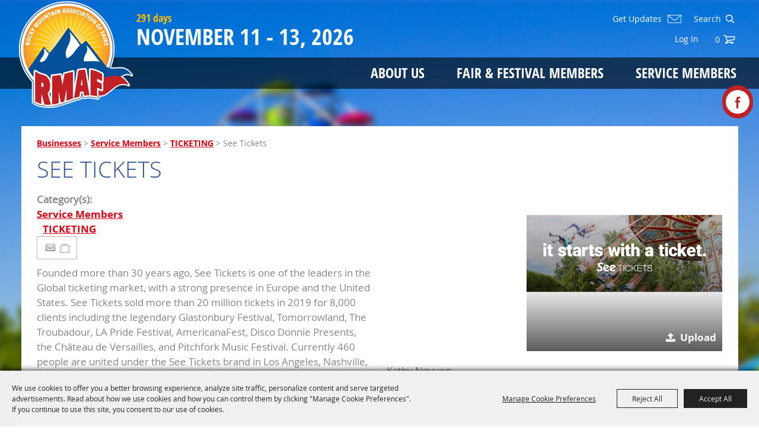

--- FILE ---
content_type: text/html; charset=utf-8
request_url: https://www.rmaf.net/business/see-tickets
body_size: 36387
content:

<!DOCTYPE HTML>
<html lang="en" xml:lang="en" xmlns:og="http://ogp.me/ns#"
      xmlns:fb="http://www.facebook.com/2008/fbml"
      class="no-js">
<head id="Head1"><script type="text/javascript">var metaData = {ID: 317};</script>
                                    <script type="text/javascript">
                                       var SITEBASEURL = 'https://www.rmaf.net/';
                                       var SITETHEME = 'RMAF';
                                       var PAGESSL = true; 
                                       var CLIENTRESOURCEPATH = 'https://cdn.saffire.com/theme-files/RMAF/';
                                       var CLIENTTHEMEPATH = 'App_Themes/RMAF/';
                                       var FULLCLIENTTHEMEPATH = 'https://cdn.saffire.com/theme-files/RMAF/App_Themes/RMAF/';
                                       var IPADDETECTED = false;
                                       var FILESERVERUPLOADURL = 'https://files.saffire.com/upload.ashx?at=2C03030A-82C7-4B10-BF97-13763749A5DD&rid=RMAF';
                                       var FILESERVERIMAGESURL = 'https://cdn.saffire.com/images.ashx?t=ig&rid=RMAF';
                                       var FILESERVERFILESURL = 'https://cdn.saffire.com/files.ashx?t=fg&rid=RMAF';
                                       var FACEBOOKENABLETRACKING = 'false';
                                       var ORGANIZATIONNAME = 'Rocky Mountain Association of Fairs';
                                       var RID = 'RMAF';
                                       var COOKIECONSENTMANAGEMENTENABLED = 'True';
                                       var SHOWPRODUCTFEECHANGESPOPUP = true;
                                    </script>
                                   <script type="text/javascript"> var queryStringParams = 'id:317'; </script><meta http-equiv="Content-Type" content="text/html; charset=UTF-8" /><meta name="viewport" content="width=device-width, initial-scale=1" /><meta property="og:type" content="article" /><meta property="fb:admins" content="SaffireEvents" /><meta property='og:title' content="See Tickets"/><meta property='og:image' content="https://cdn.saffire.com/images.ashx?t=ig&rid=RMAF&i=Screen_Shot_2022-10-20_at_9.14.38_AM(1).png&cb=14C7EF02"/><meta property='og:url' content="https://www.rmaf.net/business/see-tickets"/><META NAME='ROBOTS' CONTENT='NOINDEX'><!-- Google Tag Manager -->
<script>(function(w,d,s,l,i){w[l]=w[l]||[];w[l].push({'gtm.start':
new Date().getTime(),event:'gtm.js'});var f=d.getElementsByTagName(s)[0],
j=d.createElement(s),dl=l!='dataLayer'?'&l='+l:'';j.async=true;j.src=
'https://www.googletagmanager.com/gtm.js?id='+i+dl;f.parentNode.insertBefore(j,f);
})(window,document,'script','dataLayer','GTM-PGRB4KR4');</script>
<!-- End Google Tag Manager -->


<!-- Facebook Pixel Code -->
<script>
!function(f,b,e,v,n,t,s)
{if(f.fbq)return;n=f.fbq=function(){n.callMethod?
n.callMethod.apply(n,arguments):n.queue.push(arguments)};
if(!f._fbq)f._fbq=n;n.push=n;n.loaded=!0;n.version='2.0';
n.queue=[];t=b.createElement(e);t.async=!0;
t.src=v;s=b.getElementsByTagName(e)[0];
s.parentNode.insertBefore(t,s)}(window, document,'script',
'https://connect.facebook.net/en_US/fbevents.js');
fbq('init', '1420052824932642');
fbq('track', 'PageView');
</script>
<noscript><img height="1" width="1" style="display:none"
src=https://www.facebook.com/tr?id=1420052824932642&ev=PageView&noscript=1
/></noscript>
<!-- End Facebook Pixel Code --><link type="text/css" rel="stylesheet" href="/css/basic.css?sv=8.4" />
<link type="text/css" rel="stylesheet" href="/css/standard.css?sv=8.4" />
<link type="text/css" rel="stylesheet" href="/js/Redactor/redactor.css?sv=8.4" />
<link type="text/css" rel="stylesheet" href="/css/responsiveNav.css?sv=8.4" />
<link type="text/css" rel="stylesheet" href="/css/mobile-nav.css?sv=8.4" />
<link type="text/css" rel="stylesheet" href="/css/main-cfv.css?sv=8.4" />

    <link href="https://cdn.saffire.com/theme-files/RMAF/App_Themes/RMAF/images/favicon.ico?sv=8.4" type="image/x-icon" rel="icon"></link><link href="https://cdn.saffire.com/theme-files/RMAF/App_Themes/RMAF/images/favicon.ico?sv=8.4" type="image/x-icon" rel="shortcut icon"></link>
<meta name="google-site-verification" content="urIoYVs4ql4ZfY4s8u8CesIS3VuXCrviexiafqFrEkQ" /><link href="https://cdn.saffire.com/theme-files/RMAF/App_Themes/RMAF/theme.css?sv=8.4" type="text/css" rel="stylesheet" /><link rel="canonical" href="https://www.rmaf.net/business/see-tickets" /><title>
	See Tickets
</title></head>
<body id="body" class="isResponsive standardMode">
    <script type="text/javascript">
        var cartExpirations = [];
        var pageLoadedDate = new Date();
        var isMobile = false;
        var isResponsive = true;
        var isLegacyResponsive = false;
        var aggregateGA = 'UA-33840952-1';
        var siteGA = 'UA-63162815-1';
        var SITEVERSION = '8.4';
        var headerEmailSignupMode = 1;
        var mobileSize = 800;        
        var customEmail = false;
        var cartProductUnitCount = 0;
        var cartProductUnitCountTextFormat = '{0}';
        var isLoggedIn = false;
        var siteGA4 = 'G-S4XZJSJH7H';
        var aggregateGA4 = 'G-SMWE72TQYG';
        var FB_CONFIG = null;
        var isStarter = false;
        if (true) {
            siteGA = "";
            aggregateGA = "";
        }

    </script>
    
    <script type="text/plain" data-consent-category="analytics">
        if (FB_CONFIG && typeof fbq === 'function') {
            for (var i = 0; i < FB_CONFIG.events.length; i++) {
                var event = FB_CONFIG.events[i];
                fbq('track', event.eventName, event.parameters, { eventID: event.eventID });
            }
        }
        
        // Facebook Promise.allSettled bug fix
        // Adds Promise.allSettled if it's missing (for older browsers)
        // Runs all promises and returns their result status.
        if (!Promise.allSettled) {
            Promise.allSettled = function (promises) {
              return Promise.all(
                promises.map(p =>
                  Promise.resolve(p)
                    .then(value => ({ status: "fulfilled", value }))
                    .catch(reason => ({ status: "rejected", reason }))
                )
              );
            };
        }
    </script>


    <!-- Google Tag Manager (noscript) -->
<noscript><iframe src=https://www.googletagmanager.com/ns.html?id=GTM-PGRB4KR4
height="0" width="0" style="display:none;visibility:hidden"></iframe></noscript>
<!-- End Google Tag Manager (noscript) -->
        <div id="skiptocontent" style="display:none;"><a href="javascript:void(0);">skip to main content</a></div>

        <form method="post" action="/business/see-tickets" id="form1" autocomplete="on">
<div class="aspNetHidden">
<input type="hidden" name="__EVENTTARGET" id="__EVENTTARGET" value="" />
<input type="hidden" name="__EVENTARGUMENT" id="__EVENTARGUMENT" value="" />
<input type="hidden" name="__VIEWSTATE" id="__VIEWSTATE" value="E+u+W/zUHl46swmoWKaz7aWQAj9EecDLnbmNqTh5url1Sxvlm84AXADcHM3m3MNrhfgox5QNQHFyUForDY4wJ2iF/mAHBdvC6j6VJ6tK04cuwcFqOMkd9qkh0BmvPpmrE4UMcAGfQOW8j3CyuAXRgAZ0DriUv6MAekUEwkmC5uzTp9jMdWE2i5pbLYXcSv/aCUWfYOauEkDSBnstedXUB13hYpPH9EjqxplS+1SJudGJ2jQ9qzmcJ+8Nnwh8VrM46CCMitWupYKxIh6e2yT4tNN+BUy+iPcSifEU/1EopPIAlmGSWV8uPKo2Dkp6cKp7OneGfFXoEkj4KZJLWivu/BNeksXMSle7FGPmMgFAnlXTWI0FG2CMys/kTV8AKMZfQ3WBSFcROz2O2gx06CaYUqnazuUE7D2N1SraSW+Hc82nuHVVOmBLMVlkXrXdWGNiSsd1eH6NKh+U/WQFo274h/g3fUdDcMoxMzIWh+h7+POLNSDRy1dDScDtH5Jlzpx4KGMhVnJkhAHg1ugfGJnldYBeYC5EgjxbMLSaEkEU5zYTd0ieCTQZwa6Ui4+5MUUcrRs23R++SZFTn87neH2WIq2LY/5BiSULldu58u5uZLsTBhRTDgzdhzhY8t906Qy/aeDNDy0b/[base64]/luAq90CfwWFvzu3vKmbhd1cROcS5YWy3l9FWwdXkS7vJvtupH8WHgEHIb51/YNG+++poXFBMK6hlFMeaOt89owgD+bo8UhcllSnnUu4t8u1JFRuAYemOu13NXV08PwMbOazCKIEGbofNKYDYKnnI2bTKHUHF4MCHpnHbN0wc3k/Bi5IMKo/iyzKP7zCUHWuxLK44kIV2EfzCxnhd9Dz6ic2vq7JPg5os2hV9TcLY0Yt4er+OIY9vSXrXSOCEsgLIWgm2QNQ5wS9Y8uh/5Btcd21giQLU2T52HehP/iF1PunulKaSn3tJpGGgiSrLNnk9VQu7f9KdWmeA+0EpJfKp7bpcbGlrR86UYWTj/AO1rpdH8T5LoqtW71ySZfJuXKT/c5/DU9wTyRvippvfaJ9iXIICHMESEIlbbWW75Mr0GY/HOfBgCetxrf13BthByes7PazENHTjOxSBXkV67u/AHsKxhceaAgg//Jxzlis120nuMxLX/C3+4x1eXaprKzpsFIHbKszTGxplyyGGQSqHFtkefeuGGTAtYz/OqSjpv9xC0xI50B2tKQoH7D/wXrZt9J3h19qBjthRTt0DJ8Y0FhdYA+8OW3qlUiMvSJM71J8UOLQeTCUZpTMZy99hfxE4kaCPOolxX3+iEnaC/kELRJ2hCmKAg2vT9kVcE4Ni9v/WjXkAtsSJqO3r7fw8zb6HAVv9BR9Cf0tt9+PeEyU8MFU/KgTCYZtQWu31yDYd2mU32M6R7jTwx82ihs7DYfv1WjkH0xEyAIMJ+YnTSwZXB9K4phDE0BQTilrsyxR1mflz1RsxqqGfBHHHRwQ5/Jx93/+H42GgR7Y+f/rPB/1K+C60dIx8ElFz98CuPRLEZXD9w8amNyh9+Xb7n7JkqExSe4iHryOt1yB5GtYtX9MC/5ztv4fiYsaKJb/ggNG62Szkz0709UW8fTDZ26D/X6VdYelLy6gjnFHbOimUKA3ouwwLPhBzmCj7yGD9/YpFbs1MK7Lu+bb+Zl9gVlMJe+QTQAKZVuR6YEXoqUrNPyJV9+xdEWN4Nc0cY4Gb0nPz0xQOYYC99MnuZ43yWXAjIf1cHXE1WJCIG3xqRV/1gnoN3J02S1E1Tz0mtp6KUqB8BAkMvkelTVPagP+TZIqrIfcLkSzZbVWKsRNxVma9wi69UAiUxRNoxqNNyC96sYbi17VATrV7zSSxejwvCsOxfSxeSJzrrVcfyu+wULN4uZmmHSm7JW1IEPcmryS4Xxh4m4viMxWbRftPeP6cydskQK1i8jksNRHFJk2YEQ/wL6ajlnsSpk8mDFxInqWpbziY4JyZBwC1zQ+AK03PiqZZif56EGzO8Km0o6F/vmyM9qzYeGHFdCp1yHEFTLKvMuBRqdknwLG/KLDgxekCG4k4zgi+3JdalenJKKNzbR0zdrhVkbzFnsWRaAV6y657m9ZUrX656MzqkxLchkvWsJM+u1U1KM+LzAoioggeqFPxkQRINhJOwCWARBIqtdSlPl8puEL5Z6IfmnzzXPeIXk8sJaio3oP7GvwIS/zTXMAj9mPhj42TWJ7RotB9HGXbt96cI/bTP7CX5lNNFNzpiBfOkgsbifvxqOfmh/UJIdvmttQbKbULUQtPrAxaRfrmj+y24l8kRnoWgBjj1nklEv1iyyn1d3ngzB73qsEzwarjbR00MhWVxGyf2uMSLZy/bp8ZK1gbMecvCUVLDRQ0NF3kHVdiXZlq+ERvkvOGIptHnI3y9DUdZd0saH7ygMuJKgtcbPPxvz4mt1Dw35ESm/jrIfBrKEQbRDpm6/X0dBFf+WGGssaUZCsg6uiaDwtkY/J/kcYALZkRwqPP6FZltILsPAxCMSi7793DsJ8V9qVGhCAxGCRK3s8+lzAGl3V1GmUtLtuD0WIDmHC918+IhoT5088e9WEn2CngiJA/UYLJWYuR50Yplb7Zz7MhUIJTLrTp4vI1Dsjy6gvPe1deQEpux1yxZA2WjHFADjmxf8qv/F4XsaxfrwtK23DXxMlT+sKLfsHmjjU13RDAEFcHX4wsPInc6CSgBL4mznGuEy7tZIeJS6hY4bcDQ7gmixChG0BKqoJNdcxGbkMqff8QXFT/+ADgsQB3Cqrr6YxHOT/wq3VjFyG4w/6l7528GfUCxwk/GsKPCF/snZd/IX3pAusGUUaiM6pQFHY/tYhCf/eJ8qPcu4DwKRI/ARsKCOGJEaEZh4ejc/qLb3vFcbGFXzEVL4QJhD/LcY7KXUPDmU67NmZMMNl+LE43AsIHCUsXGSKdu5NjjL5TK4khHm2k+vF/[base64]/6ltViUH17gxsCH2BVNTV5yKai4QRZRcWpLiOIr80c6PRRfzzlZauUBTHCq1/lsbcbuGZUWDeAhie9KzXDROtfM0pk4NBsoU3bT8O2uFPzJncsbN3IL/3RNytI3jfkHonydNrJq/RT6lA1Q7GHC7BHb/[base64]/B0C8q15It9g9TU5T0Z2NgU704d8Q1ZQfVnSvMdwGTFwuT22B7RZjvK/55ND1aH7o+NFdNfvCUHA4NiPGSHQmqvWPpVLKkJVNnoKfB8YgRqK0p3N8PeJN3UlXvH+0Rsr0jNKmsEDQ40ZWRm6B3ArNDGZYFSfyI1FX2EF3RtET2e17wKM4mLdHnEI/cDSnqvjmgJcadItrdPo2fobMOdojaVnRtI0hoqXTHHNa0oV8ZjvhKsjxhIxi/EHiEP/z5gayBGAh7eAw3K3LE3PXkgnCInE914yaHngJhkuUDIz3aiICz06wWuRFAtkzPj4Q1PgKmKgIDmB+4vvcP3zeiRN2CqN9/GNOvm/77juewNJ2WJFLcVTAUKQ+IUIGkibwgupZtU4DttLfp9DVZwyv+gXOhC9Ns7PwrwzbAM8Qqo3cl86GxxD9hSvbEZo0WewVifnCnuyXB7AwtpJjND38YHeYEt+9btSjll4A4N3w1iBsh5GGQla8DIwArAOPJXc2rJsPcorhK4Wk3ZuUbq3hEvg4dEP/Z4KO9ZxTKVoUCXadnD562AaS6VIp3VBVoZ1B8lpRNclsGpmrfl7LRjZv2IFWdQBwhdZkkC5nFS6lFY4y29dELIz41ZLdFr5wcE1nQe0F9foyo0KeMcDL+KAsBhZ/9rjG9AVGxCPOylkrItRTNmH/sJrKbxUXgrXXsoTQAZcHF4fP2SI97k3ttcXnSI0ZsuWWycCH5+3SAeUyS6it0vfyB9wyED/VuzLJOFrqEl9O5TQKpyFdAep1teKUk+WXaeeuD58AbVDmWPZOvvzhP9gX+mMEYX++yJ/mZrgFUPL8FnQOJAuNQHApsGGRdnpn55esUKqSeopQeZjncz3RlQAob6R7e2B4t6fVWHjgi6C/gSnuqLrmLzrAO1/LqORdNSvBhZQpMNxDF0134tNTI6oXC9pg7sNj5k18F6RJOrFIeQovZIHedC7WZkkX4ecHBms3b9yGvBFbZy6TPEPzzDE0TDcl0UHapeNHtvZ1RNDByf6R/dXc/DWwbq2L10oG7JAK3ja0DITkrrKtn9tdOeFfTNQfd0/4OPf/Z6Ihtc6rHh4mkoo9R9jpc2mM9mFBL5d/Vvk/pJ79uudv0E1Ra01Vn70GKRoA/P6qzw1Wf40pUi4PUYTY7bZ1Y6B41F6rvELlKI02DeJyN+e2JtwBx23W4asdBNrVcTrw6ZzYf53zSzCLICPVPdmHtGxgKpStFIwhzxEqkmhJJTCuZ/[base64]/SC6fw935BSmNlPfXlr7MqaMNdxU6xpLrqrfqhI7NzJjt8zXxvxusD6LKicjL05/[base64]/6HhmtYMd9pO4uNtNQuadG/KE6KTTpXfBYB5tuBwGlwFGs41l8bUxhXY/6jLz1/VOcvS4h7AZMmfnw/TpCFLbmGx3jPC78zEciH6XS96FWaffSaRnidzIRINPNljoqg36eKg7W1YRmHtbkO3A/OenONgtwnE8LAgSzldLYWv1PYbjBnd64SKPSXyMCTs+8kjoCAoVUPtA30HTzvQifr6mC29iI5opO56Wl7yz9gCDjPBpQrZgN6ISJhb17gnsCklBvEfYTyV1hGGAZfh3NXHktKje9Wilx8PiQ0KKncj3NLgAH1M/x28/0vuylpBR+PVus38R+XLxdoMv6mb36SBDTlb0QLiVG3vfi5V+23AmWjaRFIpCayc8PTGebLSEo9EWtbnuxxdfBadrPolFZwU8Gxl373CRpG6ZqrRO/Htj2ICb2lyR8FVP/zWtYrIIyNZyljgL4+8W9SJ6uCpn4FDS9qiXTN9O7STJ+fFv4gJFxpNf/IRYIo7JGKXx55aLUlzKxpla5sV+JXU3DQfbEyT+oLk5rTuRTiz+0VDGc+w5PpT7vtS89/yQ/JslqdorMflJTmgIt9//wmNb8fzU/0DmHuY1oY1J1hpBBZCJ16y6EsTwn5upiGDuTk1fe4GtzxYdJUGP99lzTTOXZLiu/ZuXJowSSMNJovKknwxZiktOREHJ1+o435yW+tbmElwyhLkWpKx7z/h7Nu1V0h/AhnXLmlBif8CyhZArfgllDp1Dj7BmI9mjLYTnRL7BAFrI9fvDnBMNpQWil/XibAFRJDmPKoloAkaeShkdvdxmgzt6AFYjb4CJkOmCQt8LDvP0RWJ5ljc/gyQ6j8InoBtc/VDBH5+EDOlF2Jr1Sps/NQCgPRicnStedhFR9JbUtzyXFGeaEZvxU6UnVvSmPXfxYl7XvKMK/LLx12gQ32XFPzQJsalJs2pZs3UTNV28sD7AjfFLp8RbVwmSBgQAPlxgS9J3Qx+ipCoCiBKDbwmbLqfoYPRRrUZtB1vmfkVyMe/ojY26eqGqpd5Tie7uwVLWUBwTyosFn143TY27v4xm9cBijUBOsKgCUe/hw4r1K5SsD6pbvu+3F6AyLxLMEsg6+aEWMmVlw8WScWOUyiWSCJxkXjl6vhoKPFRBy6qzG6UHfAhezmdy3ChR0wbkxXoc4aE74//4qSqI4VGl0yYtGlahfI2AlZTEUJB3a9AskgachZrOYIAzg7gPwl9pB3zBnfekafQXeHPkBFFQ7l9jbwQ6pGL2uZo5tDnq17V/HIqdi3Ffy2ICVq7gbZik8Qiq4/P/F9zmMoC0HiiwtzC3cPvdYKfZuneXGktApO3YdlBZ3C/nQ6yQKcwKTOFpXEhPSyNO1YIb1W9WFSC2V8uEdZwTvLIIKVgR2AZJAccG/NhG7NiGld+/3529LDDSEkZysR6hCIpDvmNi5PSWLk7PUWdFVlukK034P0lff5YkzviwUqfT5tDlDxoAdUjAkwVtHBsik8shu7zy67WwBWWDS12h4C2jz3ZKS6JFMDKC+a804PV2bGAB5xG28NFOb08wqXWLGmhx2fflLkbliIreUrir/YYfU2pdz9YYn6CtiaEV3kT3IhDDWmBUDefjva5EGg0HcmW+3QirapgGut9Xgw4B++HfMgynVFKsfwuTYXq5/CaO9XaBDWx3Q3TiFXfqRcuRyywYyuoZfW25q6z9mU7DSySJHscp8BQVIoFV5O1oaQ/XTdxJioKw0fmC0Ok9b9azxn+iUzHW9j12ucubi2hdVSWpNwLyDt6bTfj7ETGfwfBdeKa3hPFZZJNSjm4pvMeOoVudNdquscbSuXKn4adhRi/cOdw/2d+uG1VkTYJ0bjnTl/WCKotPri9xKUYL4f2Igub6TrV8yW8K0W/ElCr7+5/DrT/0AM0kbsb1IQXYXgUyTQ5iYksCoynMzEsHfH4YaqUReDdRKnneBXsTDmGpQLTEtoeWtbuYb3IFlrnC4A+nrI2z6BApJNUU93k3V8kf4aqvlwrdM9Y401p9S8w6qfuEnp3M7PYunZ4tYxKj55uG2pHMs6lEg6eeNcHREPBYWxAPKapk5AQUk0vmG/mSzXtwHr8IM/eLDc9+e8xxpFvOXWRFGrtEmxXrSa737fx2H+X22cAFq80eJvTNxurhi/4E5i0YZbUDsTtrSXan7LviS81wJmLfXu73S9vANDYNs4HZx6eWjRdrZKO6qP6TkPQghde0z1vcaCEj1DEUpD7ICiQjXhPJRUH8eaW0y+n74uOJdRmdP7NMaP7FaukpbYU0JOTT3Tgd9BznHDIy76SIM/6Jy4GC5jB8UjUwY4ULIFsowLkvojc/rbESmyiNlAtc+WT2DBflNIJCYQshkzdgv5N1arrZ4BHZkWEx8h/e4YWBVVGWXLme+th8chFm2VwqLxanEjafDSrUs8HMckVu5qE5MuMoG5GK3xJ6j6n5I1u8Xm2e4s0C+JVPfCn53Q3Egq32wFPqLn6xKjQwD6M41zlhIu6zCNq/JpbebmG4ltSq3bJ4KVrtr7ztHwnAVdLKWaki56s0voxfVKd/3syBQ22DsFZesSmw59hNVWqrc8eRApOcjLAMCBpkdyolWIbNJoJQGJdi4q8ZVHZJ/KfirzKcyfErI3pG5dmglV6eQcYZSB4rnb3KbUzST4+lz1Mtr51UzN8SWlBYVgKdlwqdjtrXRhgH9nFnXo9NOjoJ2PB7QTECW/S3dDD/R/xe0l1hsJEx54QtDxX6tUzovGNyK53NjADFXJkFlfzuHrrWIMTZWDA6yShbdigI1QslqGehrlq85CDQyZ/4Zb5VUqKRZV8CNFAEDBMQfDwcXy/5VJKr0T07p0i2hh3m6/eITFKOh+OVH+8SqhrFs1P0H7oaTvxTqPmLAunMWvscb9BuOX39eHvk/ryYbgfgL5Xkn/jTzr8ExCR0xeqfLTkCAPnL4risAORo1ArUPHvXXsqf+NHwwYB7jokRra4PZJw3V3xPiL9xpYMBNtMMXhbwaiMsZ1aJhTz/Qu08/xYIjhOcORbMjgV+5rUIZ5lQ0J9Yxhro1L10y/sPmBFGNASUQ7DlQlnyD3oNzUy9p9Xyg6W55iLSd2OMXtMrgb4Il2lYCQGA7A5HPtoMgpNK+fu5JCkD1Q7QhMm/yG5PCBxHhOIhbmwSZsLy1v3yRFMuqvDQlwhZcM38sMmTTK0mcyngZyeD29akdNJylgw0eVb3Badv5jd6CIQ9jFvTP5FYnrGwA+vvmMYYDo+htjftTXDq2vMuC9x4s1ILMKRdz9pm/URB1ZOzMevC6kfdWhTVkbr1mawwJgFOUAZfORJMagVincNy8QUjkinoAqLZIWn8JRfSlLmadpMMwOc7Oqpz3+G9n9CbSHASAcbA0rqx2oZR7wFH+EOq7aAYx0lsM+aJFs/qRbWRPmyh/[base64]/PZVQFZAdEAHfqzBfveiP4CgWTz1yGjYuwSEoMhksN9hP5YFo2gkcpDWd4IEVBq+b2LE+9aQxDLAOg7OmPYHMdM2QqAIdLeZQ6sS64zGp9xDryeOz30X5C80+NOu7Urp15BmTQsW7j45pD30doQs2CFQCfPX/GXo5YnQHuT98IH6w2RuMIFoF5QMQAEEAv8lzv6OIpG3hm9LXzsf91toka7h/resRbrIRf9tHsdulds4z+Ei/[base64]/QLlxdxwk6+l9ujgLMMdpJxk+MlPvbw6/nhHZmTbnUcQy7RkcvuM72kGu5DKlNWIUOtxe5NHnpQZhn+yk7gheXURV+AYZYJ+As4mgrMdMzaIym9lFSZWTbqmxl4cLWW1CFoe4bBodi+5/MAzmCD3luOndq0ket+2y+gzNgV7MMCrV9B3MJ+L3m8xI+7xQqV7UDDzW0WiuL9ks2Pz6eqYrtV0bm7SvFlD/AS2F2iof9QdjtVFPj8h873UR/rTQ1wMfsZ7u8cQEldFD0nHg7UPohhkl6aswA0vjCfk7Fh+Ys1/hy3L6toWJo/VUddrxQ8HXP4CA+sfwMt2ZID0K5xEoX4lPFR/V8P88+Z6NnmbCGQa7HfWYHV50Z6uXmhKo/u+xgL1BdQfQNYiQ/FREewBYR5WOovZ6vvYopwDB88DSFUf49spD3Rsl+iJfxilqcnDRysjybaBHYLMCv/pRWW9SwBu8Gr1hoRbuA3+OTYbEaXo/EKebcYYrACw0Wm5wS56ybmulpPKeJNEciFHMdGFSUxotsAnGnBJ7rWFmnT22jMPRX1y34jTLXLrtIsDaSOLAiFI3I8JYIPQ5j0Vt9iqcuRw6p1WM84OnGt9D8jxPFGXEontWlSlxns/oynWSRcZ90qYP532WG/GuvSaxNGTVFBd3KibzZFvZULBlJRmwCageSaQxaqOAB3T61CCuUyI4ciXnC45iQogNGG/lvN4lP2741QmjlClGaPCLIJcvBbApHfS5UqIs/6XhxzfFAUAKxKTRv9CRJRI6fRJKekfbNypJcNNs7gtxLM4MhBkgtXxHKdFJigpWdabZ9+Xv7zbLYr1ZYlWYWCGfWz7jUHJnoBR0qLt6BPpqatxkvRqMWoUd+xF7sXiI0s36IvsBVPIszdp+I63eEYsdmpOqlEaWtBjihbigg/bGqZc64wI+3EN6y1TfnaP5lIf6nRBgQ7occo6ZuknV1fCdfJ9NzWOCNskojVCnRkO76QCPeXQRr6+PC9WrLmCo9hqjSBDUNn6qLD2NyUvZgmfgGmI3DsD9X/S02DM5DVlUzN8x5Rj6BHtM1mrpVd06srHW5X+fiM9qwd9oxsc8ElDWMX/D9duecvRXTeq6jhY0g3RS6PocyQqjWNCJdV+JIEngrdaefJUEjQJX0Ti8uqhVH/ASdYnjafYPINf9MJbnniZDJEzyJOq+63nY2GE9a5CktdECzutckde5wRF5LY4rPdxwIvSsdQGrmazeSrJcogxvU55gx1wgEaGmA5ulGXsOqVkX9YRNAV/2f931lbyC2XKCo06Zz4ipShTrewZrCxjq5zLltmC98pSuViTOQ8BheI3JydYz+MHtG/AvYzzirVUGhmHTMYK6iUVmWjF60wESkZI4CvJ+VwG32WM4fMnR/KCYByPV5zyMumx6bR9KJ7pYqSrZWVW28/5tsIeBMnSrdE6iqMOKQ9cQznSxTz1IDPqE2za9Q72+79oYl6xAO8i74Xb/MiTV1E8mnp0tQ8cjRWgyd9mrOj+33ASUQNhf9Q7sd5WWvcrT4En3Ro9Gj8BxZubWC5tVb7V4ci4jqG+4bmz+SwVNoC/3FNL4jpR+CeUH6NUhqbg0+jYDFXHpbN0wqUaZAhv5/ZSAz6FO4IvIYbbGRNNq6QV7uc/pD1HLK6tzkAYK4kf8CiPdgmcJT772Bj3dz4AJzr+cn0wZ2ER+iEGph+vdLYDPbDVqk4I4V9jWxnu/2BD1P/oZLmIN5yU8EBCWgxXyYR16PDWTxLk9WngK3Oc8Q9/AdpXua8OzSSrL4nRf8dzMOXkLtNRnen/vCnxXpwqYP/C8N16LMoMTfxy3Oue1+OmDNN9EwBbG4YUsXu1VEyUMcBPFely7g+8g1ColcATM/dPVJlw2oIKVEWCyY/Z3p3Am13rxSmQjVMASe2zxJOT1Dvn5spsmbu0OfU/qHNEekWcc85Hyu3msUczIyVAOWrVODWQes4vy6omhgekfeyW+D4SYBfLLPml3MBJzKTyBJhQDuwoQHo3qnkFl6ewKI9+kyzWUOXA+8N2bWewqYx6nymtF/4n74jFR+AIGyGkhfuPXl+sl3D+hDInbG62b6rLnOYt5BQSZWg40mHfcIdUJ69Q3ZNym4E+bmgsP9etV9SVs6LlRXwEufb89khSGyi1ugL8kz/9iBeQRET+/J30d7vNDRcrSZSRABDglslMeyfoS/Nx7JLEtufqNxZu2REe33ofrhoFx+kLD5o+471dkeGrFFUefLtxLjno2/c575VEEA+DoHBonzVs07FRHbf3TrCeR8ia6gC6vhxMrRXht0BmxaoI6UoH8pfjVnsB1m22bGtssHWNRPeGdkBcRggnuSVbHBIU+bBAWuTNGqWi+h+03WN4VYqfbwetIei5nfTypwRAKro/nJodAUYx8vOAObdkxbnH1Odhw8g49K2rXJ9CU7EGlqdOeQdYB2dteAPa8RBMkj/G1KWXxI1blKI6WeMxoWcJ/uyvQArytWsvWqP2PTIXzVKekB2Tqz6V4fjWzLU2gj6hZDGZV6I2mtz8eyHG6jvTroFEOqWs77K6QrQgihIWJf6Jd7f8c2sBsltQ5hmDyMt808cE2qCn3WlUgIJK2t2rYmotg4b46C16XfN/gUaSocxbofnsEFHVGTZDptUWhjlgD1ita6c3yQcorfxfblApwZ7UkqH5RHj612wazcvNRNMD74X4dl/TYOk8uJHYR04IsvE/6VZHglJvRGNKnoVsrbYBc51AY1GQh3MTqj6vrYwMX0DgQwkH4obVpnAizvKaX8rDQjQK7Se2n13ZNtyFt32ef0yN9/[base64]/rvRmlddmX9dWc9KZDtlZyB4cCUcHeUrIoYpSyqx/ErauoNt10OywqoYXgVf5/fSlmwAoNHQ1GrvGebe1HsbCXc/GnTPOif0f61kfi1dQdm6FhnnT5cQwhww0BefmDEfMiGRA8k/EjyGJZ3rnE8fhI9eV+S6fvzCwefghYUOwdkzjcxJ0SmaRn2Vs9t6k8sZZwcu8TmPC5FcVF9NCS1oY8ePM/EV6lZXcqetqeWxXRpYMFQ6fEeBY6QBF5tD+mZuxql/HbL1OcMieh8Pzw1Fwcm/Alx0Sxaq/6bucLZOIsc8kWEOy/ecKsYZumJORe/vap2ZA8OM0rqFZ8PzX95fryLW9yqnORmCfzSEJHJx8pIBCfJM2r5gQ7U0Q5IaUe14jDkhgphCPaCLV4MdSIgY0X59gw966lhbtX9kTN2oMklOlhP9HBRupjqw8Ykh5aw0CTAhyJi1lKNTnfymiN/Yls2bWw/69qzmcCJNxZ3oBghCMP8zNJZhf973DxZLlUGsPrqaHQASJtFiPCUT1s+5neD17vu6cJ7eRo7IQmAvB4sVcc/E3vHzr/9zgr9ET/N8eb3/XDjEbKL3vaHQFedVE82x8u0mNG+A6DA82P4rC0TNG/[base64]/FH0+qB5dOgHZ+BTmyc3++rmYSYzK/[base64]/ew1Gy54VkjsNl3yXyhCB6iLUQ/D0wWS/Ou4jLZCkvuIpIDjI6DDtPQz1zsek7YWqkcubjHngPa9drzugNCF528s5EOB+60JkOhvnbW1IL2qLwfiLZMzPWOOjtOhLWD0guFOqqQRIaX1ZEWlBv3zzaJtGHBwIBmhZIma/[base64]/qPJ5+V0MKuJW7dDx+rR72z/[base64]" />
</div>

<script type="text/javascript">
//<![CDATA[
var theForm = document.forms['form1'];
if (!theForm) {
    theForm = document.form1;
}
function __doPostBack(eventTarget, eventArgument) {
    if (!theForm.onsubmit || (theForm.onsubmit() != false)) {
        theForm.__EVENTTARGET.value = eventTarget;
        theForm.__EVENTARGUMENT.value = eventArgument;
        theForm.submit();
    }
}
//]]>
</script>


<script src="/WebResource.axd?d=pynGkmcFUV13He1Qd6_TZM9OiOht4U8j7A_2nXuxiDMuFUEWnNcWsC82i3SQqXvreGVukQ2&amp;t=638901346312636832" type="text/javascript"></script>


<script src="/ScriptResource.axd?d=x6wALODbMJK5e0eRC_p1LR7jgLZzq9qEJyMp9KPhZosPClh8G3L4GEUcgSw3h_YSiZHxKRaN2EznCKMwzfm1Eds4ymCjUEVlah1mMg6NVwdiqQSf0&amp;t=f2cd5c5" type="text/javascript"></script>
<script src="/ScriptResource.axd?d=P5lTttoqSeZXoYRLQMIScFtSbY1f7okk_ajzb2raMwe6RjEI4boMYlIFfUzBZkIkTsamyUhBPlDdzbrcCdjKHUBvcoT4VkT6OxbyVnV8_UD4E12_0&amp;t=f2cd5c5" type="text/javascript"></script>
<script src="../js/jquery-1.12.4.min.js?sv=8.4" type="text/javascript"></script>
<script src="../js/jquery-ui-1.10.1.custom.min.js?sv=8.4" type="text/javascript"></script>
<script src="../js/jquery-mobile-1.4.5.min.js?sv=8.4" type="text/javascript"></script>
<script src="../js/modernizr.custom.88772.js?sv=8.4" type="text/javascript"></script>
<script src="../js/lozad.min.js?sv=8.4" type="text/javascript"></script>
<script src="../js/idangerous.swiper-desktop.js?sv=8.4" type="text/javascript"></script>
<script src="../js/swiper-4.5.1.min.js?sv=8.4" type="text/javascript"></script>
<script src="../js/simplebar.min.js?sv=8.4" type="text/javascript"></script>
<script src="../js/functions.js?sv=8.4" type="text/javascript"></script>
<script src="../js/json2.js?sv=8.4" type="text/javascript"></script>
<script src="../js/webcam.min.js?sv=8.4" type="text/javascript"></script>
<script src="../js/angular/angular.js?sv=8.4" type="text/javascript"></script>
<script src="../js/angular/angular-animate.js?sv=8.4" type="text/javascript"></script>
<script src="../js/angular/angular-touch.min.js?sv=8.4" type="text/javascript"></script>
<script src="../js/angular/angular-sanitize.js?sv=8.4" type="text/javascript"></script>
<script src="../js/angular/angular-cookies.js?sv=8.4" type="text/javascript"></script>
<script src="../js/angular/ngMask.min.js?sv=8.4" type="text/javascript"></script>
<script src="../js/angular/app.js?sv=8.4" type="text/javascript"></script>
<script src="../core/content/angular/cart/cartItemService.js?sv=8.4" type="text/javascript"></script>
<script src="../core/content/angular/cart/cartItem/cartItemAddedController.js?sv=8.4" type="text/javascript"></script>
<script src="../core/content/angular/cart/cartItem/cartItemAdded.js?sv=8.4" type="text/javascript"></script>
<script src="../core/content/angular/cart/cartUpsell/cartUpsell.js?sv=8.4" type="text/javascript"></script>
<script src="../Events/JS/widgets/SiteInfoBanner.js?sv=8.4" type="text/javascript"></script>
<script src="../Core/js/panelCountdown.js?sv=8.4" type="text/javascript"></script>
<script src="https://cdn.saffire.com/theme-files/RMAF/Events/JS/localJS.js?sv=8.4" type="text/javascript"></script>
<div class="aspNetHidden">

	<input type="hidden" name="__VIEWSTATEGENERATOR" id="__VIEWSTATEGENERATOR" value="FA331307" />
	<input type="hidden" name="__SCROLLPOSITIONX" id="__SCROLLPOSITIONX" value="0" />
	<input type="hidden" name="__SCROLLPOSITIONY" id="__SCROLLPOSITIONY" value="0" />
</div>
            <a name="top"></a>
            


<script type="text/plain" async src="https://www.googletagmanager.com/gtag/js" data-consent-category="analytics"></script>

<script type="text/plain" data-consent-category="analytics">
    if (!isStarter && (siteGA4 != '' || aggregateGA4 != '')) {
        window.dataLayer = window.dataLayer || [];
        function gtag() { dataLayer.push(arguments); }
        gtag('js', new Date());

        if (siteGA4 != '') {
            gtag('config', siteGA4);
        }

        if (aggregateGA4 != '') {
            gtag('config', aggregateGA4);
        }
    }
</script>

<script type="text/plain" data-consent-category="analytics">

    function recordGoogleAnayticsEvent(eventCategory, eventAction, eventLabel, eventValue, fieldsObject) {
        
        ga('send', 'event', eventCategory, eventAction, eventLabel, eventValue, fieldsObject);
        

        if (!isStarter) {
            if (aggregateGA4 != '') {
                ga('aggregate.send', 'event', eventCategory, eventAction, eventLabel, eventValue, fieldsObject);
            }

            if (siteGA4 != '' && typeof (gtag) != "undefined") {
                gtag('event', 'general', {
                    'event_action': eventAction,
                    'event_category': eventCategory,
                    'event_label': eventLabel,
                    'value': eventValue,
                    'send_to': siteGA4
                });
            }
        }
    }
</script>


       <script type="text/javascript">
//<![CDATA[
Sys.WebForms.PageRequestManager._initialize('ctl00$ajaxToolkitManager', 'form1', ['tctl00$up_message','up_message','tctl00$up_dummy','up_dummy','tctl00$MainContent$content$uc_entityModuleContainerDisplay$rptr_rows$ctl00$rptr_columns$ctl00$rptr_modules$ctl04$pageModule_10437$uc_plannerButton$up_plannerButton','MainContent_content_uc_entityModuleContainerDisplay_rptr_rows_rptr_columns_0_rptr_modules_0_pageModule_10437_2_uc_plannerButton_2_up_plannerButton_2'], [], [], 90, 'ctl00');
//]]>
</script>


        <script type="text/javascript">
            var cookieMetaData = {"mode":"userConsent","categories":[{"key":"essential","name":"Essential","isEssential":true,"description":"These cookies are required for basic site functionality and are therefore always enabled.\r\n            These include cookies that allow you to be remembered as you explore our Sites within a single session or, if you request, from session to session.\r\n            They help make the shopping cart and checkout process possible as well as assist in security issues and conforming to regulations."},{"key":"advtrg","name":"Advertising & Targeting","isEssential":false,"description":"These cookies allow our marketing partners to display relevant targeted ads during your browsing experience on this site and other websites."},{"key":"analytics","name":"Analytics","isEssential":false,"description":"These cookies collect information that is used either in aggregate form to help us understand how our websites\r\n            are being used or how effective our marketing campaigns are,             or to help us customize our websites and application for you in order to enhance your experience."},{"key":"perf-func","name":"Performance and Functionality","isEssential":false,"description":"These cookies allow us to improve our Sites' functionality by tracking usage.\r\n            In some cases, these cookies improve the speed with which we can process your request and allow us to remember site preferences you have selected.\r\n            Refusing these cookies may result in poorly-tailored recommendations and slow site performance."}],"groups":[{"name":"Advertising & Targeting","description":"","categoryKey":"advtrg","showWithoutCookies":true,"cookies":[]},{"name":"Google Analytics","description":"","categoryKey":"analytics","showWithoutCookies":false,"cookies":[{"name":"__utma","description":"Used to distinguish users and sessions.","expires":"2 years from set/update"},{"name":"__utmb","description":"Used to determine new sessions/visits.","expires":"30 minutes from set/update"},{"name":"__utmt","description":"Used to throttle request rate.","expires":"10 minutes from set/update"},{"name":"__utmv","description":"Used to store visitor-level custom variable data.","expires":"2 years from set/update"},{"name":"__utmz","description":"Stores the traffic source or campaign that explains how the user reached your site.","expires":"6 months from set/update"},{"name":"_ga","description":"Used to distinguish users.","expires":"2 years from set/update"},{"name":"_gat","description":"Used to distinguish users.","expires":"1 minute from set/update"},{"name":"_gat_aggregate","description":"Used to distinguish users.","expires":"1 minute from set/update"}]},{"name":"Google Recaptcha","description":"","categoryKey":"essential","showWithoutCookies":false,"cookies":[{"name":"_GRECAPTCHA","description":"This cookie is used to determine whether or not the user is a human or a robot.","expires":"6 months from set/update"}]},{"name":"Google Translate","description":"These cookies support our in page translation tool, persisting your selected translation language.","categoryKey":"perf-func","showWithoutCookies":false,"cookies":[{"name":"_ga_<id>","description":"Used to persist session state.","expires":"2 years"},{"name":"googtrans","description":"Persists the selected page translation throughout the site experience.","expires":"When you close the browser"}]},{"name":"Web Platform","description":"","categoryKey":"essential","showWithoutCookies":false,"cookies":[{"name":".RAAAUTH","description":"Tracks information for users that log into restricted pages.","expires":"When you close the browser"},{"name":"ASP.NET_SessionId","description":"Session cookies are used to store temporary information while you browse the site and are necessary for site functionality.","expires":"When you close the browser"},{"name":"CartItemDetails","description":"Used to store cart item details.","expires":"1 Month"},{"name":"ContinueShopping","description":"Persists the url to use for continue shopping feature","expires":"1 year"},{"name":"PreviouslyViewedDate","description":"Tracks is the user has viewed the current site countdown or not","expires":"1 year"},{"name":"SA_COOKIE_BANNER","description":"Tracks user's cookie consent settings.","expires":"1 year"},{"name":"SEGUID","description":"Tracks shopping cart.","expires":"5 years"}]},{"name":"Web Platform","description":"","categoryKey":"perf-func","showWithoutCookies":false,"cookies":[{"name":"passedCheck","description":"For sites that requires age checking, stores whether the end user passed the validation.","expires":"When you close the browser"},{"name":"saffireFrameContent","description":"Persists the landing pages theme for subpages.","expires":"When you close the browser"},{"name":"SARE","description":"Tracks users email to simplify future sign in.","expires":"When you close the browser"}]}]};
        </script>
                   
        
            <script src="/js/cookie-js?v=0oZS0RQPQeOwExDbwK6-ta9uErt4vyBLzlK8YAmZhjw1" type="text/javascript"></script>
        

            <div id="up_message">
	
                    <div id="messageModal" class='modal' style="display:none;">
                        
                    </div>
                
</div>

            <div id="up_dummy">

</div>

            <div id="uc_masterPageWidgets" >
                

            </div>

            <div class="wrapper">
                
                

<header class="header">

    <span class="headerInnerContent">
        <div class='top-hedaer'><div class='top-header-inner'><div class='left-header'>

<a href="/" class="header-logo" tabindex="0" aria-label="Rocky Mountain Association of Fairs"></a>


<div class="widget siteInfoBanner" id="siteInfoBannerWidget" style="display:none">
    <div id="eventDates"></div>
    <div id="eventName"></div>
</div>

<script type="text/javascript">

    $(document).ready(function() {

        $('#siteInfoBannerWidget').SiteInfoBanner({
            scriptPath:  SITEBASEURL + 'services/widgetservice.asmx/GetWidgetModuleItemData'
            , currentWidgetModuleItemID: 11
            , previouslyViewedDate: false
            , countdownTextPrefix: '{#days} Days'
        });

    });

</script>
</div>
<div class='right-header'><div class='right-header-top'>
<div class="emailSignup modalOnly">
    <p class="emailSignupText">
        Sign up for email updates from Rocky Mountain Association of Fairs
    </p>
	<div class="emailInputField" title="Privacy Guaranteed">
        <label for="headerNav_uc_widgetContainer_ctl00_ctl00_ctl01_ctl00_ctl00_EmailSignup_tbx_emailSignup" id="headerNav_uc_widgetContainer_ctl00_ctl00_ctl01_ctl00_ctl00_EmailSignup_label" style="display:none">Email</label>
    	<input name="ctl00$headerNav$uc_widgetContainer$ctl00$ctl00$ctl01$ctl00$ctl00$EmailSignup$tbx_emailSignup" type="text" value="Enter Email" id="headerNav_uc_widgetContainer_ctl00_ctl00_ctl01_ctl00_ctl00_EmailSignup_tbx_emailSignup" class="inputFieldTextbox textbox" onkeydown="DefaultButton(&#39;headerNav_uc_widgetContainer_ctl00_ctl00_ctl01_ctl00_ctl00_EmailSignup_lbtn_emailSignup&#39;, event);" AutoComplete="email" onclick="ClearDefaultText(this, &#39;Enter Email&#39;);" aria-label="Enter Email Address" />
    </div>
	<div class="emailInputSubmit">
    	<a onclick="UpdateSignup(&#39;headerNav_uc_widgetContainer_ctl00_ctl00_ctl01_ctl00_ctl00_EmailSignup_tbx_emailSignup&#39;, &#39;Enter Email&#39;, &#39;general&#39;,false,false, event); return false;" id="headerNav_uc_widgetContainer_ctl00_ctl00_ctl01_ctl00_ctl00_EmailSignup_lbtn_emailSignup" class="button inputFieldSubmit emailSubmitButton" role="button" href="javascript:__doPostBack(&#39;ctl00$headerNav$uc_widgetContainer$ctl00$ctl00$ctl01$ctl00$ctl00$EmailSignup$lbtn_emailSignup&#39;,&#39;&#39;)">Get Updates</a>
    </div>
</div>

 
<script type="text/javascript">
$(document).ready(function(){
	if(isResponsive  || true ){
		$('.header .emailSignup').click(function(){
            var getWidth = $(window).width();
            if(getWidth <= mobileSize){
                window.top.OpenModal('modal', SITEBASEURL+'modalucloader.aspx?controlpath=~/events/content/email.ascx','600px','275px', { 'OnClosePostBack':false, 'OnCloseTargetID':'Reload', 'Parent': window, 'ScrollFrame': false } );
            }
        });
	}
})
</script>

<div class="searchBox">
    <div class="searchBoxInput">
				<label for="headerNav_uc_widgetContainer_ctl00_ctl00_ctl01_ctl00_ctl01_SearchBox1_tbx_searchBox" id="headerNav_uc_widgetContainer_ctl00_ctl00_ctl01_ctl00_ctl01_SearchBox1_label" style="display:none">Search Website</label>
        <input name="ctl00$headerNav$uc_widgetContainer$ctl00$ctl00$ctl01$ctl00$ctl01$SearchBox1$tbx_searchBox" type="text" value="Search Website" id="headerNav_uc_widgetContainer_ctl00_ctl00_ctl01_ctl00_ctl01_SearchBox1_tbx_searchBox" class="textbox search inputFieldTextbox" aria-label="Search Website" onclick="ClearDefaultText(this, &#39;Search Website&#39;);" onkeydown="DefaultButton(&#39;headerNav_uc_widgetContainer_ctl00_ctl00_ctl01_ctl00_ctl01_SearchBox1_lbtn_search&#39;, event);" />
    </div>
    <div class="searchBoxSubmit">
        <a onclick="Search(&#39;Search Website&#39;, $get(&#39;headerNav_uc_widgetContainer_ctl00_ctl00_ctl01_ctl00_ctl01_SearchBox1_tbx_searchBox&#39;)); return false;" id="headerNav_uc_widgetContainer_ctl00_ctl00_ctl01_ctl00_ctl01_SearchBox1_lbtn_search" class="button inputFieldSubmit searchSubmitButton" href="javascript:__doPostBack(&#39;ctl00$headerNav$uc_widgetContainer$ctl00$ctl00$ctl01$ctl00$ctl01$SearchBox1$lbtn_search&#39;,&#39;&#39;)">Search</a>
    </div>
</div>


<script type="text/javascript">

$(document).ready(function () {

	$(window).resize(function () {
		searchBox();
	});


	function searchBox() {

		$("#headerNav_uc_widgetContainer_ctl00_ctl00_ctl01_ctl00_ctl01_SearchBox1_tbx_searchBox").autocomplete({
			source: function (request, response) {
				$.ajax({
					type: "POST",
					url: SITEBASEURL + "services/SearchService.asmx/GetAutoFillTitles",

					contentType: "application/json; charset=utf-8",
					data: "{ 'resultCount': '12', 'searchString': '" + request.term + "' }",
					dataType: "json",
					success: function (data) {

						response($.map(data.d.ListItems, function (item) {

							var maxCharLength = 16;
							if (item.Name.length >= maxCharLength) {
								item.Name = item.Name.substr(0, maxCharLength) + " ...";
							}


							return {
								label: item.Name,
								value: item.URL
							}
						}));

					}
				});
			},
			minLength: 2,
			appendTo: "body",
			delay: 75,
			select: function (event, ui) {
				var searchURL = 'https://www.rmaf.net/search.aspx?q=' + escape(ui.item.value);
				window.location = searchURL;

			},
			open: function (event, ui) {
				var resultsHover = $(this).autocomplete("widget");
				var tbx = $(this);

				resultsHover.css("width", tbx.css("width") + " !important");
			}
		});



	}

	searchBox();

});


</script>


<script type="text/javascript">
$(document).ready(function(){
	if(isResponsive){
		$('.header .searchBox').prepend('<div id="searchBoxClicker"></div>');
        $('#searchBoxClicker').click(function(){
            $('.clonedSearchBox').remove();
            var getWidth = $(window).width();
            var isClicked = $(this).hasClass('searchBoxShowing');
            if(getWidth <= mobileSize){ 

                $('.header').append('<div class="searchBox clonedSearchBox">' +
                    '<div class="searchBoxInput">' +
                    '<input type="text" class="textbox search inputFieldTextbox ui-autocomplete-input" aria-label="Search Website" placeholder="Search Website" />' +
                    '<span role="status" aria-live="polite" class="ui-helper-hidden-accessible"></span>' +
                    '</div>' +
                    '<div class="searchBoxSubmit">' +
                    '<a href="javascript:void(0)" onclick="updateClonedSubmit()" class="button inputFieldSubmit searchSubmitButton"  role="button"></a>' +
                    '</div>' +
                    '<a onclick="document.querySelector(\'.clonedSearchBox\').remove()" class="mobileSearchCloseButton" href="javascript:void(0);">X</a></div>'
                )

                $('.clonedSearchBox #searchBoxClicker').remove();

                $(".clonedSearchBox input").keyup(function(event){
                    if(event.keyCode == 13){
                        $(".clonedSearchBox a.inputFieldSubmit").click();
                    }
                });
            }
        });
	}
})
</script></div>
<div class='right-header-bottom'>

<span class="loginstatus-wrapper">
    <span class="loginstatus left">
        <a class="loginstatus-change" href="javascript:void(0);"></a>
    </span>
</span>

<script type="text/javascript">
    $(document).ready(function () {
        updateLoginStatusLink();
    })
</script>


<span class="myAccountButton-wrapper">
    
<span class="myAccountNavButton">
    <a class="my-account-link">My Account</a>
</span>
<div class="subContainer fixedAccountLinks myAccountNavButtonSubMenu">
    <div>
		<div><a href="https://www.rmaf.net/myaccountinfo.aspx">View My Account</a></div>
		
	</div>
</div>
</span>     

<script type="text/javascript">
    $(document).ready(function () {
        updateMyAccountLink();
    })
</script>

<div class="viewcart">
    <a class="cartMenuLink" title="Cart" role="status"></a>
</div>
<script type="text/javascript">

    //this is used by client startup script
    function ShowCartWithFade() {
        updateMobileNavCart();
    };

    $(document).ready(function () {
        updateCartProductUnitCountLink();
    });

</script>

<div class="mobile-nav-toggle" aria-label="Toggle Mobile Nav Menu"></div>
</div>
</div>
</div>
</div>
<div class='nav-container'><div class='nav-container-inner'>

<nav class="nav notranslate" id="mainNavigation">
    <div class="mobileNavLink"></div>

    <div class="clear"></div>
    <ul class="groups">

        
                
<li class='group  ' aria-haspopup='true'>
<a id="headerNav_uc_widgetContainer_ctl01_ctl00_ctl00_rptr_navLists_nl_0_hlnk_heading_0" href="https://www.rmaf.net/p/about">About Us</a>
                <ul class='items'>
            
            
<li class='item  ' aria-haspopup='false'>
<a id="headerNav_uc_widgetContainer_ctl01_ctl00_ctl00_rptr_navLists_nl_0_rptr_subItems_0_ctl00_0_hlnk_heading_0" href="https://www.rmaf.net/p/events/convention-education-handouts" target="_blank">2025 Convention Education Workshop Handouts</a>

</li>
            
<li class='item  ' aria-haspopup='false'>
<a id="headerNav_uc_widgetContainer_ctl01_ctl00_ctl00_rptr_navLists_nl_0_rptr_subItems_0_ctl00_1_hlnk_heading_1" href="https://www.rmaf.net/p/about/2024-committees">2025 Committees</a>

</li>
            
<li class='item  ' aria-haspopup='false'>
<a id="headerNav_uc_widgetContainer_ctl01_ctl00_ctl00_rptr_navLists_nl_0_rptr_subItems_0_ctl00_2_hlnk_heading_2" href="https://www.rmaf.net/p/about/2024-membership-directory">2025 Membership Directory</a>

</li>
            
<li class='item  ' aria-haspopup='false'>
<a id="headerNav_uc_widgetContainer_ctl01_ctl00_ctl00_rptr_navLists_nl_0_rptr_subItems_0_ctl00_3_hlnk_heading_3" href="https://www.rmaf.net/p/about/board-of-directors">Board of Directors</a>

</li>
            
<li class='item  ' aria-haspopup='false'>
<a id="headerNav_uc_widgetContainer_ctl01_ctl00_ctl00_rptr_navLists_nl_0_rptr_subItems_0_ctl00_4_hlnk_heading_4" href="https://www.rmaf.net/p/about/rocky-mountain-young-professionals">Rocky Mountain Young Professionals</a>

</li>
            
<li class='item  ' aria-haspopup='true'>
<a id="headerNav_uc_widgetContainer_ctl01_ctl00_ctl00_rptr_navLists_nl_0_rptr_subItems_0_ctl00_5_hlnk_heading_5" href="https://www.rmaf.net/p/about/news-in-the-association">News in the Association&nbsp&nbsp&gt</a>
                <ul class='subitems'>
            
            
<li class='item  ' aria-haspopup='false'>
<a id="headerNav_uc_widgetContainer_ctl01_ctl00_ctl00_rptr_navLists_nl_0_rptr_subItems_0_ctl00_5_rptr_subItems_5_ctl00_0_hlnk_heading_0" href="https://www.rmaf.net/p/about/news-in-the-association/newsletter">Fair Exchange Newsletter</a>

</li>
            
<li class='item  ' aria-haspopup='false'>
<a id="headerNav_uc_widgetContainer_ctl01_ctl00_ctl00_rptr_navLists_nl_0_rptr_subItems_0_ctl00_5_rptr_subItems_5_ctl00_1_hlnk_heading_1" href="https://www.rmaf.net/p/about/news-in-the-association/job-openings">Job Openings</a>

</li>
                </ul>
            

</li>
            
<li class='item  ' aria-haspopup='false'>
<a id="headerNav_uc_widgetContainer_ctl01_ctl00_ctl00_rptr_navLists_nl_0_rptr_subItems_0_ctl00_6_hlnk_heading_6" href="https://www.rmaf.net/p/about/save-the-date---future-rmaf-conventions">Save The Date - Future RMAF Conventions</a>

</li>
            
<li class='item  ' aria-haspopup='false'>
<a id="headerNav_uc_widgetContainer_ctl01_ctl00_ctl00_rptr_navLists_nl_0_rptr_subItems_0_ctl00_7_hlnk_heading_7" href="https://forms.gle/b1cSiLATJC7EEvnV9" target="_blank">Grievance Form</a>

</li>
            
<li class='item  ' aria-haspopup='false'>
<a id="headerNav_uc_widgetContainer_ctl01_ctl00_ctl00_rptr_navLists_nl_0_rptr_subItems_0_ctl00_8_hlnk_heading_8" href="https://www.rmaf.net/p/about/past-presidents">Past Presidents</a>

</li>
            
<li class='item  ' aria-haspopup='false'>
<a id="headerNav_uc_widgetContainer_ctl01_ctl00_ctl00_rptr_navLists_nl_0_rptr_subItems_0_ctl00_9_hlnk_heading_9" href="https://www.rmaf.net/p/about/awards">How To Become a Member of RMAF</a>

</li>
            
<li class='item  ' aria-haspopup='false'>
<a id="headerNav_uc_widgetContainer_ctl01_ctl00_ctl00_rptr_navLists_nl_0_rptr_subItems_0_ctl00_10_hlnk_heading_10" href="https://www.rmaf.net/p/about/262">Contact Us</a>

</li>
                </ul>
            

</li>
            
                
<li class='group  ' aria-haspopup='true'>
<a id="headerNav_uc_widgetContainer_ctl01_ctl00_ctl00_rptr_navLists_nl_1_hlnk_heading_1" href="https://www.rmaf.net/businesses/fair--festival-members">Fair & Festival Members</a>
                <ul class='items'>
            
            
<li class='item  ' aria-haspopup='false'>
<a id="headerNav_uc_widgetContainer_ctl01_ctl00_ctl00_rptr_navLists_nl_1_rptr_subItems_1_ctl00_0_hlnk_heading_0" href="https://www.rmaf.net/p/fair-and-festival-members/join-us---fair--festival-members">Join Us as a Fair or Festival Member</a>

</li>
                </ul>
            

</li>
            
                
<li class='group  ' aria-haspopup='true'>
<a id="headerNav_uc_widgetContainer_ctl01_ctl00_ctl00_rptr_navLists_nl_2_hlnk_heading_2" href="https://www.rmaf.net/businesses/service-members">Service Members</a>
                <ul class='items'>
            
            
<li class='item  ' aria-haspopup='false'>
<a id="headerNav_uc_widgetContainer_ctl01_ctl00_ctl00_rptr_navLists_nl_2_rptr_subItems_2_ctl00_0_hlnk_heading_0" href="https://www.rmaf.net/p/service-members/join-us-as-a-service-member">Join us as a Service Member</a>

</li>
            
<li class='item  ' aria-haspopup='false'>
<a id="headerNav_uc_widgetContainer_ctl01_ctl00_ctl00_rptr_navLists_nl_2_rptr_subItems_2_ctl00_1_hlnk_heading_1" href="https://www.rmaf.net/p/events/convention-showcasing1" target="_blank">Showcase & Emcee Applications</a>

</li>
                </ul>
            

</li>
            

    </ul>
    <div class="clear"></div>
</nav>

<script type="text/javascript">
function mobileNavBack(){
    var getCur = Number($('.mobileNavContainer').attr('data-level'));
    var curNav = $('.mobileMenuPanelContainer a.showingNav');
    $('.mobileMenuPanelContainer a').removeClass('showingNav');
    $('.mobileMenuPanelContainer a').addClass('hiddenNav');
    curNav.parents('ul').eq(1).children('li').children('a').addClass('showingNav');
    $('.mobileNavContainer').attr('data-level', getCur-1);
    $('.mobileNavSectionTitle span').each(function(){
        var getBCLevel = Number($(this).attr('data-level'));
        if(getBCLevel > getCur-1){
            $(this).remove();
        }
    });
}


$(document).ready(function(){
    var i = 1;
    $('#mainNavigation ul.groups>li').each(function(){
        $(this).addClass('mainNavigationItem'+i);
        i++;
    });



    if(isResponsive){
        $('#mainNavigation ul.groups').clone().appendTo('.mobileMenuPanelContainer');
        $('.nav .mobileNavLink').click(function(){  // this makes the nav show or hide
            $('body').addClass('mobileNavShowing');
        });
        $('.mobile-nav-toggle').click(function(){  // this makes the nav show or hide
            $('body').addClass('mobileNavShowing');
        });

        $('.close-mobile-menu').click(function(){
            $('body').removeClass('mobileNavShowing');
            $('ul').removeClass('navMobileMenuShiftedLeft');
            $('.mobileMenuShiftedGoBack').css('display','none');
            $('.mobileMenuPanelContainer a').removeClass('showingNav');
            $('.mobileMenuPanelContainer a').addClass('hiddenNav');
            $('.group > a').removeClass('hiddenNav');
            $('.group > a').addClass('showingNav');
            $('.mobileNavSectionTitle').html('');
            $('.mobileNavContainer').attr('data-level','0');
        });

        $('.mobileMenuPanelContainer a').each(function(){
            $(this).addClass('hiddenNav');
        });




        $('.group > a').removeClass('hiddenNav').addClass('showingNav');


        $('.mobileMenuPanelContainer a').click(function(e){
            e.preventDefault();
            var hasSubnav = $(this).parent('li').attr('aria-haspopup');
            if(hasSubnav == 'true'){
                // manage levels
                var setLevel = Number($('.mobileNavContainer').attr('data-level'));
                setLevel = setLevel+1;
                $('.mobileNavContainer').attr('data-level', setLevel);
                $('.mobileMenuShiftedGoBack').css('display','block').attr('onclick', 'mobileNavBack('+setLevel+')');

                // setting the title
                var getText = $(this).text();
                getText = getText.replace('>','').trim();
                $('.mobileNavSectionTitle').append('<span data-level="'+setLevel+'">'+getText+':</span>');

                // updating nav state
                $('.mobileMenuPanelContainer a').removeClass('showingNav');
                $('.mobileMenuPanelContainer a').addClass('hiddenNav');
                $(this).parent('li').children('ul').children('li').children('a').addClass('showingNav');
            } else {
                // navigating away
                var getLink = $(this).attr('href');
                var getTarget = $(this).attr('target');
                if(getTarget == '_blank'){
                    window.open(getLink);
                } else {
                    window.location = getLink;
                }
            }
        });

        $('.mobileMenuPanelContainer li[aria-haspopup="true"] ul').each(function(){
            var newNavItem = $(this).prev('a').attr('href');
            var newNavText = $(this).prev('a').text();
            var newNavTarget = $(this).prev('a').attr('target');
            if(newNavTarget == undefined || newNavTarget == null){
                newNavTarget = '';
            } else if(newNavTarget == '_blank') {
                newNavTarget = ' target="_blank"';
            }
            newNavText = newNavText.replace('>','');

            $(this).prepend('<li class="item"><a href="'+newNavItem+'"'+newNavTarget+'>'+newNavText+'</a></li>')
        });


    }

});
</script>

</div>
</div>


<div class="socialNetworks">
    
            <a id="headerNav_uc_widgetContainer_ctl02_uc_socialNetworks_rptr_socialNetworks_hlnk_socialNetwork_0" class="socialNetworkIconFacebook" class="socialNetworkLink" onclick="_gaq.push([&#39;_trackSocial&#39;, &#39;facebook&#39;, &#39;Refer To&#39;]);" href="https://www.facebook.com/Rocky.Mt.Assn.of.Fairs" target="_blank"><img id="headerNav_uc_widgetContainer_ctl02_uc_socialNetworks_rptr_socialNetworks_img_socialNetwork_0" class="socialNetworkIcon" src="https://cdn.saffire.com/images.ashx?t=ig&amp;rid=RMAF&amp;i=fb.png&amp;cb=43D2F418&amp;w=40&amp;h=40&amp;cropBox=1&amp;c=1" alt="Facebook" style="height:40px;width:40px;" /></a>
        
    
</div>


    </span>
</header>


                <main class="content AngularAppContainer" ng-app="SaffireAngularApp">     
   
                    
	

<div >
<div class="eventDetail">

    <div class="column column1">
        <span id="MainContent_content_smp_breadcrumbs" class="small bc"><a href="#MainContent_content_smp_breadcrumbs_SkipLink" style="position:absolute;left:-10000px;top:auto;width:1px;height:1px;overflow:hidden;">Skip Navigation Links</a><span><a class="small bc" href="https://www.rmaf.net/businesses">Businesses</a></span><span class="small bc"> &gt; </span><span><a class="small bc" href="https://www.rmaf.net/businesses/service-members">Service Members</a></span><span class="small bc"> &gt; </span><span><a class="small bc" href="https://www.rmaf.net/businesses/service-members/ticketing">TICKETING</a></span><span class="small bc"> &gt; </span><span class="small bc">See Tickets</span><a id="MainContent_content_smp_breadcrumbs_SkipLink"></a></span>
 
    </div>

        <div class="clear"></div>

        

<style type="text/css">

    .entityContainerModule{
        white-space:normal;
        /*border:solid 1px;*/
        /*overflow-x:hidden*/
    }

    .EventSocialMediaModule.entityContainerModule {
      overflow-x: visible;
    }

    .debug2{
        display:none;
    }

</style>

<div class='entityContainer MainContent_content_uc_entityModuleContainerDisplay_9164'>
    
            <section id="MainContent_content_uc_entityModuleContainerDisplay_rptr_rows_div_row_0" class="entityContainerRow columnCount-2">
                
                
                        <div id="MainContent_content_uc_entityModuleContainerDisplay_rptr_rows_rptr_columns_0_div_column_0" class="entityContainerColumn column-6">

                            
                                    <div id="MainContent_content_uc_entityModuleContainerDisplay_rptr_rows_rptr_columns_0_rptr_modules_0_div_module_0" class="entityContainerModule module_10434 BusinessTitleModule">
                                        

<h1 class="detail" itemprop="name"><span id="MainContent_content_uc_entityModuleContainerDisplay_rptr_rows_rptr_columns_0_rptr_modules_0_pageModule_10434_0_lbl_title_0">See Tickets</span></h1>




<div>
    
    <div class="left">
        
            <span class="eventDetailDetailStartEndDate"><meta id="MainContent_content_uc_entityModuleContainerDisplay_rptr_rows_rptr_columns_0_rptr_modules_0_pageModule_10434_0_meta_startDate_0" itemprop="startDate" content=""></meta><meta id="MainContent_content_uc_entityModuleContainerDisplay_rptr_rows_rptr_columns_0_rptr_modules_0_pageModule_10434_0_meta_endDate_0" itemprop="endDate" content=""></meta></span>
        
        </div>
</div>
<div class="clear"></div>
                                        
                                        <div class="debug2"></div>
                                    </div>
                                
                                    <div class="clear"></div>
                                
                                    <div id="MainContent_content_uc_entityModuleContainerDisplay_rptr_rows_rptr_columns_0_rptr_modules_0_div_module_1" class="entityContainerModule module_10436 BusinessCategoryModule">
                                        

<div class="bold" style="float:left;">Category(s): </div>
<div class="clear"></div>
<div style="float:left;">
    
            <a id="MainContent_content_uc_entityModuleContainerDisplay_rptr_rows_rptr_columns_0_rptr_modules_0_pageModule_10436_1_rptr_cateogries_1_hlnk_category_0" class="bold" href="https://www.rmaf.net/businesses/service-members">Service Members</a>
            
                <div class="clear"></div>
                <div style="padding-left:10px">
                    
                            <a id="MainContent_content_uc_entityModuleContainerDisplay_rptr_rows_rptr_columns_0_rptr_modules_0_pageModule_10436_1_rptr_cateogries_1_rptr_subCategories_0_hlnk_subcategory_0" href="https://www.rmaf.net/businesses/service-members/ticketing" style="white-space: nowrap">TICKETING</a>
                        
                </div>
            
        
</div>
                                        
                                        <div class="debug2"></div>
                                    </div>
                                
                                    <div class="clear"></div>
                                
                                    <div id="MainContent_content_uc_entityModuleContainerDisplay_rptr_rows_rptr_columns_0_rptr_modules_0_div_module_2" class="entityContainerModule module_10437 BusinessSocialMediaModule">
                                        

<div class="featureBox">
    
			<div class="addthis_toolbox left addthis_hidden">
			    <a href="javascript:void(0)" class="addthis_button_facebook left addthis_16x16_style" aria-label="Share article to Facebook" addthis:url="https://www.rmaf.net/business/see-tickets" title="Share on Facebook"></a>
               <a href="javascript:void(0)" class="addthis_button_twitter left" aria-label="Share article to Twitter" addthis:url="https://www.rmaf.net/business/see-tickets"></a>
                
                    <a href="javascript:void(0)" class="addthis_button_pinterest_share left addthis_16x16_style" aria-label="Share article to Pinterest" addthis:url="https://www.rmaf.net/business/see-tickets" title="Share on Pinterest" target="_parent"></a>
                

			</div>

    <a id="MainContent_content_uc_entityModuleContainerDisplay_rptr_rows_rptr_columns_0_rptr_modules_0_pageModule_10437_2_uc_emailAFriend_2_hlnk_emailFriend_2" title="Email to Friend" class="emailFriendButtonLink" href="mailto:?subject=Check%20out%20See%20Tickets&amp;body=Hey,%20check%20out%20See%20Tickets.%0D%20%0DGo%20to%20https://www.rmaf.net/business/see-tickets%20to%20learn%20more." target="_top" href="javascript:void(0);"><img title="Email to Friend" src="../App_Themes/SaffireBaseTheme/images/icon_email.gif" alt="Email to a friend" /></a>

    
    <span id="MainContent_content_uc_entityModuleContainerDisplay_rptr_rows_rptr_columns_0_rptr_modules_0_pageModule_10437_2_uc_plannerButton_2_up_plannerButton_2">
        <span class="btn-mypick mypickButton">
            <a id="MainContent_content_uc_entityModuleContainerDisplay_rptr_rows_rptr_columns_0_rptr_modules_0_pageModule_10437_2_uc_plannerButton_2_hlnk_myPick_2" class="saveToMyEventsButton js-popover" data-addText="{0}" data-plannerName="Itinerary" aria-expanded="false" data-type="business" data-removeText="{0}" data-popover-open="false" data-uID="0" data-id="317" data-isPicked="false" href="javascript:void(0)">
                <span class="planner-dialog js-popover-content" aria-hidden="true"></span>
                <i class="fa fa-suitcase" aria-hidden="true"></i>
            </a>
            <a href="https://www.rmaf.net/planner.aspx" class="planner-link" aria-label="View Itinerary">View Itinerary</a>
        </span>
   </span>

    <div class="beAFanButtonContainer" style="display:none;">
        
<div class="fan">
<a id="MainContent_content_uc_entityModuleContainerDisplay_rptr_rows_rptr_columns_0_rptr_modules_0_pageModule_10437_2_uc_fanPick_2_hlnk_pickBusiness_2" title="Be a fan!" class="left beAFanButton buttonSmall button" ONCLICK="BusinessFanPick(this, &#39;business&#39;, 317); return false;" href="javascript:void(0);">Be A Fan</a> <span class="fans left"></span>
 <div class="clear"></div>
</div>
    </div>
    <div class="clear"></div>
</div>
                                        
                                        <div class="debug2"></div>
                                    </div>
                                
                                    <div class="clear"></div>
                                
                                    <div id="MainContent_content_uc_entityModuleContainerDisplay_rptr_rows_rptr_columns_0_rptr_modules_0_div_module_3" class="entityContainerModule module_10438 BusinessDescriptionModule">
                                        

<span itemprop="description">Founded more than 30 years ago, See Tickets is one of the leaders in the Global ticketing market, with a strong presence in Europe and the United States. See Tickets sold more than 20 million tickets in 2019 for 8,000 clients including the legendary Glastonbury Festival, Tomorrowland, The Troubadour, LA Pride Festival, AmericanaFest, Disco Donnie Presents, the Château de Versailles, and Pitchfork Music Festival. Currently 460 people are united under the See Tickets brand in Los Angeles, Nashville, London, Paris, Berlin, Amsterdam, Madrid and others around the world. See Tickets is a subsidiary of Vivendi, a world-class content, media and communications group.</span>
                                        
                                        <div class="debug2"></div>
                                    </div>
                                
                        </div>
                    
                        <div id="MainContent_content_uc_entityModuleContainerDisplay_rptr_rows_rptr_columns_0_div_column_1" class="entityContainerColumn column-6">

                            
                                    <div id="MainContent_content_uc_entityModuleContainerDisplay_rptr_rows_rptr_columns_0_rptr_modules_1_div_module_0" class="entityContainerModule module_10439 BusinessMediaModule">
                                        

<div class="align-right">

    

<div class="media-container single-photo auto-format   " data-mid="10432" tabindex="0" role="button" aria-label="View larger image">

  <div class="card item-0">
     <img id="MainContent_content_uc_entityModuleContainerDisplay_rptr_rows_rptr_columns_0_rptr_modules_1_pageModule_10439_0_uc_mediaGallery_0_img_primary_0" class="lozad" URLTemplate="{0}&amp;w=330&amp;h=330&amp;cropbox=1&amp;cropboxhpos=center&amp;stf=1" URLTemplateNoFormat="{0}" data-src="https://cdn.saffire.com/images.ashx?t=ig&amp;rid=RMAF&amp;i=Screen_Shot_2022-10-20_at_9.14.38_AM(1).png&amp;cb=14C7EF02&amp;w=330&amp;h=330&amp;cropbox=1&amp;cropboxhpos=center&amp;stf=1" alt="See Tickets - It Starts with a Ticket! " />
  </div>
  <div class="card placeholder first"></div>
  <div class="card placeholder second"></div>
  <div class="interaction-bar">
    <span class="item-count">1 of 1</span>
    
    <span class="share-tool">
          <a href="javascript:void(0);" class="upload-photo" onclick="OpenModal('modal', 'https://www.rmaf.net/I_photoUpload.aspx?b=317', '675px', '410px',{'ScrollFrame':true}); event.stopPropagation();">Upload</a>
    </span>
    
  </div>
</div>



<div id="light-box10432" class="media-container-popup" data-mid="10432" tabindex="-1" aria-label="image lightbox">
    <div class="media-container-popup-header">
        <span class="item-count" aria-live="polite"><span class="lb-item-count-num"></span> of <span class="lb-item-count_max"></span></span>
        <a class="lb-expand-image" href="javascript:void(0)" onclick="expandLightBoxImage()" role="button" aria-label="toggle fullscreen image"></a>
        <a class="close-lightbox" href="javascript:void(0)" onclick="closeLightBox()" role="button" aria-label="close lightbox"></a>
    </div>
    <div class="gallery-container">
        <div id="player10432" class=""></div>
        <img class="lb-image" src="" alt=""/>

        <div class="lb-text-container">
            <span class="lb-title"></span>
            <div class="lb-caption"></div>
            <a href="javascript:void(0)" class="lb-transcript-link">Transcript</a>

            <div class="share-container">

                <a class="lb-email-photo" aria-label="email photo"></a>
                <a class="lb-externalLink" aria-label="external link"></a>

                <div class="lb-social-sharing-container">

                    <div class="lb-share-social-container">
                        <span class="shareThisToolbox addthis_default_style">
                            <a class="lb-facebook addthis_button_facebook" href="javascript:void(0)" title="Facebook" aria-label="share photo on facebook"></a>
                            <a class="lb-twitter addthis_button_twitter" href="javascript:void(0)" title="Twitter" aria-label="share photo on twitter"></a>
                            <a class="lb-pinterest addthis_button_pinterest_share"  title="Pinterest" count-layout="none" aria-label="share photo on pinterest"></a>
                      </span>
                    </div>

                </div>
            </div>
        </div>
    </div>

    <a href="javascript:void(0)" class="gallery-control arrow-previous" aria-label="previous item">
        <span></span>
    </a>
    <a href="javascript:void(0)" class="gallery-control arrow-next" aria-label="next item">
        <span></span>
    </a>

  </div>


<script>
    $(document).ready(function () {
        const observer = lozad(); // lazy loads elements with default selector as '.lozad'
        observer.observe();
    })
    
    var lightboxData = [{"video":null,"videoTranscriptURL":null,"title":"","caption":"See Tickets - It Starts with a Ticket! ","img":"https://cdn.saffire.com/images.ashx?t=ig&rid=RMAF&i=Screen_Shot_2022-10-20_at_9.14.38_AM(1).png&cb=14C7EF02","filterKey":null,"uniqueID":1470,"sourceID":1470,"socialShareURL":"https://www.rmaf.net/business/see-tickets?m=viewPhoto&pID=1470","hasLink":false,"linkIsEmail":false,"linkURL":null,"linkOpenInNewWindow":null,"alternateText":"See Tickets - It Starts with a Ticket! "}];

    function lightBoxReady_10432() {
        <!-- console.log('READY'); -->
        $(".media-container[data-mid='10432']").on('click keypress',function(e) {
          if (e.which === 13 || e.type === 'click') {
            lightBox_10432.open(0);
          }
        });
    }

    var lightBox_10432 = new LightBox(lightboxData, '10432', lightBoxReady_10432);

</script>



     

</div>

                                        
                                        <div class="debug2"></div>
                                    </div>
                                
                                    <div class="clear"></div>
                                
                                    <div id="MainContent_content_uc_entityModuleContainerDisplay_rptr_rows_rptr_columns_0_rptr_modules_1_div_module_1" class="entityContainerModule module_10441 TextMediaModule">
                                        

<div class="modulePageTextMedia">
    
	<div class="moduleItemContainer">
		<div id="MainContent_content_uc_entityModuleContainerDisplay_rptr_rows_rptr_columns_0_rptr_modules_1_pageModule_10441_1_ctl00_1_pnl_textMediaOrientation_1" class="photoRight">
	

      
        <div class="textMediaText  textMediaMediaContainerItem10441">

            <div id="MainContent_content_uc_entityModuleContainerDisplay_rptr_rows_rptr_columns_0_rptr_modules_1_pageModule_10441_1_ctl00_1_pnl_textContent_1" class="previewArea">
		
                Kathy Nguyen<br>6380 Wilshire Blvd, 9th Floor<br>Los Angeles, CA 90048<br>Phone:  804.647.3559<br>Email:  <a href="mailto:kathy@seetickets.us">EMAIL US</a><br>Website:  <a href="http://www.seetickets.us">www.seetickets.us</a>
            
	</div>
            

        </div>
        
</div>



<div id="light-box" class="media-container-popup" data-mid="" tabindex="-1" aria-label="image lightbox">
    <div class="media-container-popup-header">
        <span class="item-count" aria-live="polite"><span class="lb-item-count-num"></span> of <span class="lb-item-count_max"></span></span>
        <a class="lb-expand-image" href="javascript:void(0)" onclick="expandLightBoxImage()" role="button" aria-label="toggle fullscreen image"></a>
        <a class="close-lightbox" href="javascript:void(0)" onclick="closeLightBox()" role="button" aria-label="close lightbox"></a>
    </div>
    <div class="gallery-container">
        <div id="player" class=""></div>
        <img class="lb-image" src="" alt=""/>

        <div class="lb-text-container">
            <span class="lb-title"></span>
            <div class="lb-caption"></div>
            <a href="javascript:void(0)" class="lb-transcript-link">Transcript</a>

            <div class="share-container">

                <a class="lb-email-photo" aria-label="email photo"></a>
                <a class="lb-externalLink" aria-label="external link"></a>

                <div class="lb-social-sharing-container">

                    <div class="lb-share-social-container">
                        <span class="shareThisToolbox addthis_default_style">
                            <a class="lb-facebook addthis_button_facebook" href="javascript:void(0)" title="Facebook" aria-label="share photo on facebook"></a>
                            <a class="lb-twitter addthis_button_twitter" href="javascript:void(0)" title="Twitter" aria-label="share photo on twitter"></a>
                            <a class="lb-pinterest addthis_button_pinterest_share"  title="Pinterest" count-layout="none" aria-label="share photo on pinterest"></a>
                      </span>
                    </div>

                </div>
            </div>
        </div>
    </div>

    <a href="javascript:void(0)" class="gallery-control arrow-previous" aria-label="previous item">
        <span></span>
    </a>
    <a href="javascript:void(0)" class="gallery-control arrow-next" aria-label="next item">
        <span></span>
    </a>

  </div>




<script type="text/javascript">
    $(document).ready(function () {
        const observer = lozad(); // lazy loads elements with default selector as '.lozad'
        observer.observe();
    })

    

    var lightboxData = [];

    function lightBoxReady_10441() {
        const $mediaContainer = $(".media-container[data-mid='10441']");
        
        $mediaContainer.unbind('click keypress').on('click keypress', function (e, indx) {
            if (e.key === 'Enter' || e.type === 'click') {
              lightBox_10441.open(0);
            }
        });
    }

    var lightBox_10441 = new LightBox(lightboxData, '10441', lightBoxReady_10441);

    
    //right
    $(document).ready(function () {
        $('.textMediaMediaContainerItem10441.textMediaText').addClass('');
        $('.textMediaMediaContainerItem10441.textMediaMedia').addClass('column column2');
        $('.photoRight .textMediaMediaContainer iframe').css('max-width','400px');
    })
    

</script>

	</div>

    </div>
<div class="clear"></div>

                                        
                                        <div class="debug2"></div>
                                    </div>
                                
                                    <div class="clear"></div>
                                
                        </div>
                    
            </section>
        
            <div class="clear"></div>
        
            <section id="MainContent_content_uc_entityModuleContainerDisplay_rptr_rows_div_row_1" class="entityContainerRow columnCount-1">
                
                
                        <div id="MainContent_content_uc_entityModuleContainerDisplay_rptr_rows_rptr_columns_1_div_column_0" class="entityContainerColumn column-12">

                            
                        </div>
                    
            </section>
        
</div>

<div class="debug"></div>
<div class="clear"></div>


<script type="text/javascript">
    var winWidth, winHeight;
    var sponsorCount = {};
    var elementViewportBreakPoints = [{ minWidth: 0, class: 'oneColumn' }, { minWidth: 532, class: 'twoColumn' }, { minWidth: 800, class: 'threeColumn'}]
    var moduleClassBreakPoints = [{ minWidth: 0, class: 'moduleSmall' }, { minWidth: 400, class: 'moduleMedium' }, { minWidth: 800, class: 'moduleLarge' }]
    var debug = $('.debug');
    var entityContainer = $('.entityContainer');

    offsetWidth = entityContainer[0].offsetWidth;
    offsetHeight = entityContainer[0].offsetHeight;

    //set row/column index

    var entityContainerRowIndex = 1;
    $.each(entityContainer.find('.entityContainerRow'), function (r) {
        var entityContainerColumnIndex = 1;

        $(this).addClass('rowIndex-' + entityContainerRowIndex.toString());
        entityContainerRowIndex++;

        $.each($(this).find('.entityContainerColumn'), function (c) {
            $(this).addClass('columnIndex-' + entityContainerColumnIndex.toString());
            entityContainerColumnIndex++;
        });
    });

    function setViewportClass() {
        if (elementViewportBreakPoints) {

            var currentViewportBreakPoint = null;

            for (i = elementViewportBreakPoints.length - 1; i >= 0; i--) {
                var viewportBreakPoint = elementViewportBreakPoints[i];
                if (offsetWidth >= viewportBreakPoint.minWidth) {

                    currentViewportBreakPoint = viewportBreakPoint;

                    if (!entityContainer.hasClass(viewportBreakPoint.class)) {

                        $.each(elementViewportBreakPoints, function (i) {
                            entityContainer.removeClass(elementViewportBreakPoints[i].class);
                        });

                        entityContainer.addClass(viewportBreakPoint.class);

                    }
                    break;
                }
            }

            setModuleSizeClass(currentViewportBreakPoint);
        }
    }

    function setModuleSizeClass(currentViewportBreakPoint) {
        if (moduleClassBreakPoints) {

            $.each($('.entityContainerModule'), function (m) {
                var moduleElement = this

                if (currentViewportBreakPoint.minWidth === 0) {
                    //force them all to use the smallest breakpoint if viewport is smallest

                    if (!$(this).hasClass(moduleClassBreakPoints[0].class)) {

                        var oldClass = ''
                        $.each(moduleClassBreakPoints, function (v) {
                            if ($(moduleElement).hasClass(moduleClassBreakPoints[v].class)) {
                                oldClass = moduleClassBreakPoints[v].class;
                                $(moduleElement).removeClass(moduleClassBreakPoints[v].class);
                            }

                        });

                        $(this).addClass(moduleClassBreakPoints[0].class);
                        $(this).trigger('moduleClassChanged', [moduleClassBreakPoints[0].class, oldClass]);
                    }

                }
                else {
                    var moduleWidth = this.offsetWidth
                    for (i = moduleClassBreakPoints.length - 1; i >= 0; i--) {
                        var moduleClassBreakPoint = moduleClassBreakPoints[i];

                        if (moduleWidth >= moduleClassBreakPoint.minWidth) {
                            if (!$(this).hasClass(moduleClassBreakPoint.class)) {

                                var oldClass = ''
                                $.each(moduleClassBreakPoints, function (v) {
                                    if ($(moduleElement).hasClass(moduleClassBreakPoints[v].class)) {
                                        oldClass = moduleClassBreakPoints[v].class;
                                        $(moduleElement).removeClass(moduleClassBreakPoints[v].class);
                                    }

                                });

                                $(this).addClass(moduleClassBreakPoint.class);
                                $(this).trigger('moduleClassChanged', [moduleClassBreakPoint.class, oldClass]);

                            }
                            break;
                        }
                    }
                }

                var debug2 = $(this).find('.debug2');
                debug2.html(this.offsetWidth + ' - ' + $(this).prop('class').replace('entityContainerModule',''));
            });
        }

    }

    $(window).resize(function () {

        if (entityContainer[0].offsetWidth !== offsetWidth || entityContainer[0].offsetHeight !== offsetHeight) {

            offsetWidth = entityContainer[0].offsetWidth;
            offsetHeight = entityContainer[0].offsetHeight;

            setViewportClass();
        }

    })

    setViewportClass();

    

    $(document).ready(function(){
        const observer = lozad(); // lazy loads elements with default selector as '.lozad'
        observer.observe();

    	var n = 0;
    	$('.SponsorModule .moduleItemContainer:first-of-type').addClass('mobileSponsorShowing');

    	setInterval(function(){
    		$('.SponsorModule .imageGridWrapperContainer.itemListTypeGrid').each(function(){
    			var checkLast = $('.moduleItemContainer:last-of-type', this).hasClass('mobileSponsorShowing');
    			if(!checkLast){
    				$('.mobileSponsorShowing + div', this).addClass('mobileSponsorShowingNext');
    				$('.moduleItemContainer', this).removeClass('mobileSponsorShowing');
    				$('.mobileSponsorShowingNext', this).addClass('mobileSponsorShowing');
    				$('.moduleItemContainer', this).removeClass('mobileSponsorShowingNext');
    			} else {
    				$('.moduleItemContainer', this).removeClass('mobileSponsorShowing');
    				$('.moduleItemContainer:first-of-type', this).addClass('mobileSponsorShowing');
    			}
    		});
    	}, 5000);

    });

</script>


        <div class="clear"></div>
    

        <div id="MainContent_content_pnl_detailsUpload">
	
            <div class="clear"></div>
            
        
</div>
        
    </div>   
</div>
<script type="text/javascript">
    $(document).ready(function () {
        initAddThis(siteGA);
    });
</script>




                    <div id="cartItemAddedContainer" ng-controller="saffire.angular.cart.cartItemAddedController as controller">    
                        <div sf-cart-item-added cart-item="addedCartItem" is-rendered="isRendered" add-to-cart-message="addToCartMessage" cart-upsell-swiper-options="cartItemAddedUpsellsSwiperOptions" 
                            close-modal="closeModal()" ng-if="addedCartItem"></div>
                    </div>

                    <div class="endOfContent">
                        

                    </div>
                    
                </main>

                <div class="afterContent">
                    

                </div>
                

<footer class="footer">

    <a href="/" class="footer-logo"></a><div class="footer-info">
<p>Rocky Mountain Association of Fairs</p>
<ul>
<li>P.O. Box 424</li>
<li>Bountiful, UT 84011</li>
<li>Phone: <a href="tel:801.436.4461 ">801.436.4461 </a></li>
</ul>
</div>

<ul class="bottom footerItems1">
    
            
<li class='topitem  ' aria-haspopup='false'>
<a id="uc_footer_uc_footerWidgetContainer_ctl00_rptr_footNavStandard_nl_0_hlnk_heading_0" href="https://www.rmaf.net/">Home</a>

</li>
        
            <span class="separator">|</span>
        
            
<li class='topitem  ' aria-haspopup='false'>
<a id="uc_footer_uc_footerWidgetContainer_ctl00_rptr_footNavStandard_nl_1_hlnk_heading_1" href="https://www.rmaf.net/p/about">About Us</a>

</li>
        
            <span class="separator">|</span>
        
            
<li class='topitem  ' aria-haspopup='false'>
<a id="uc_footer_uc_footerWidgetContainer_ctl00_rptr_footNavStandard_nl_2_hlnk_heading_2" href="https://www.rmaf.net/businesses/fair--festival-members">Fair & Festival Members</a>

</li>
        
            <span class="separator">|</span>
        
            
<li class='topitem  ' aria-haspopup='false'>
<a id="uc_footer_uc_footerWidgetContainer_ctl00_rptr_footNavStandard_nl_3_hlnk_heading_3" href="https://www.rmaf.net/businesses/service-members">Service Members</a>

</li>
        
            <span class="separator">|</span>
        
            
<li class='topitem  ' aria-haspopup='false'>
<a id="uc_footer_uc_footerWidgetContainer_ctl00_rptr_footNavStandard_nl_4_hlnk_heading_4" href="https://www.rmaf.net/contact.aspx">Contact</a>

</li>
        
            <span class="separator">|</span>
        
            
<li class='topitem  ' aria-haspopup='false'>
<a id="uc_footer_uc_footerWidgetContainer_ctl00_rptr_footNavStandard_nl_5_hlnk_heading_5" href="https://www.rmaf.net/sitemap.aspx">Site Map</a>

</li>
        
            <span class="separator">|</span>
        
            
<li class='topitem  ' aria-haspopup='false'>
<a id="uc_footer_uc_footerWidgetContainer_ctl00_rptr_footNavStandard_nl_6_hlnk_heading_6" href="https://www.rmaf.net/privacy-terms-cookies">Privacy, Terms & Cookies</a>

</li>
        
</ul>

<div class='footerItems2'>
Copyright &copy;2026, Rocky Mountain Association of Fairs. All Rights Reserved.



Powered by &nbsp;
<a href="http://www.saffire.com" target="_blank" aria-label="Powered by Saffire">
    <img src="/images/logo-saffire.png" alt="Powered by Saffire" class="saffire_logo" />
</a>

</div>



    <div class="clear"></div>
</footer>


            </div>

            <a href="#top" id="saffireMobileBackToTopLink" class="button">Back to<br />Top</a>

        <div class="mobile-menu-container" data-level="0">
          <div class="mobile-menu-header">
            <div class="close-mobile-menu" aria-label="Close mobile menu"></div>
          </div>
          <div class="mobile-menu-subheader">
            <div class="mobile-menu-login">
              <div class="mobile-menu-subheader-btn">
                <i class="fa fa-user" aria-hidden="true"></i>
              </div>
            </div>
            <div class="email-signup-container input-group">
              <a href="javascript:void(0);" aria-label="Email Signup">
                <div class="email-signup-submit-btn mobile-menu-subheader-btn" onclick=""><i class="fa fa-envelope" aria-hidden="true"></i></div>
              </a>
            </div>
            <div class="mobile-menu-cart mobile-menu-subheader-btn">
              <a href="javascript:void(0);" aria-label="cart">
                <i class="fa fa-shopping-cart" aria-hidden="true"></i>
                <span class="cart-counter"></span>
              </a>
            </div>
            <div class="mobile-menu-login-links">
              <a href="javascript:void(0);" class="mobile-menu-myAccountBtn">My Account</a>
              <a href="javascript:void(0);" class="mobile-menu-signOutBtn loginstatus-change">Log Out</a>
              <a href="javascript:void(0);" class="mobile-menu-signInBtn">Log In</a>
            </div>
          </div>
          <div class="search-container input-group">
            <label for="mobileSearchInput" style="display:none">Search</label>
            <input type="text" placeholder="Search Website" aria-label="search website" autocomplete="off" onkeydown="DefaultButton('submitSearch', event)" id="mobileSearchInput">
            <a href="javascript:void(0)" class="search-submit-btn" id="submitSearch" onclick="searchByInputID('mobileSearchInput');"><i class="fa fa-search" aria-hidden="true"><span style="display:none">Search</span></i></a>
          </div>
          
          <div class="mobile-menu-slider"></div>
          <div class="mobile-menu-footer-links">
              
                      <a href="https://www.rmaf.net/contact.aspx">Contact</a>
                  
                      <a href="https://www.rmaf.net/sitemap.aspx">Site Map</a>
                  
                      <a href="https://www.rmaf.net/privacy-terms-cookies">Privacy, Terms & Cookies</a>
                  
                      <a href="https://www.rmaf.net/purchase-policy">Purchase Policy</a>
                  
          </div>
                        
            

          <script>
            $(document).ready(function() {
              // Hide - show mobile nav sign in links
              $(".mobile-menu-login").click(function() {
                  $('.mobile-menu-subheader').toggleClass('mobile-menu-login-showlinks');
              });
            });
          </script>
        </div>
        

<script type="text/javascript">
//<![CDATA[

theForm.oldSubmit = theForm.submit;
theForm.submit = WebForm_SaveScrollPositionSubmit;

theForm.oldOnSubmit = theForm.onsubmit;
theForm.onsubmit = WebForm_SaveScrollPositionOnSubmit;
//]]>
</script>
</form>

        

        

        
    
        <script type="text/javascript">

            $(document).ready(function() {
                ConfigurePlannerButtons();

                if (cartExpirations.length) {
                    setInterval(function() {
                        processCartTimers();
                    }, 1000);
                }
            });

            setTimeout(function () {
                if (COOKIECONSENTMANAGEMENTENABLED) {
                    cookieConsentMgr.executeAcceptedCategoriesAndShowBanner();
                    var isAnalyticsRejected = !cookieConsentMgr.isCategoryAccepted("analytics");
                    if (isAnalyticsRejected) {
                        FB_CONFIG = null
                    }
                }
            }, 100);
            
        </script>
    
    </body>
</html>


--- FILE ---
content_type: text/css
request_url: https://www.rmaf.net/css/standard.css?sv=8.4
body_size: 52238
content:
/************************* BODY/CONTAINER ********************/

html {
	scroll-padding-top: 150px;
}

body {
	margin: 0;
}

.wrapper {
	margin:0 auto;
	position:relative;
}

.content {
	border-top:none;
	min-height:450px;
  padding-top: 25px;
}
main {
	display: block;
	outline: none;
}

.caption,
.dialogMediaGallery .galleryTitle {
	color:#fff;
	margin-top: 2px;
}

.dialogMediaGallery .galleryTitle  {
	font-size:1.5em;
}

.textMediaMediaContainer .center {
	text-align:center;
}

/*********************** STANDARD ELEMENTS ********************/
body table {
	font-size:inherit;
}

a {
	text-decoration: underline;
}

p {
	margin-bottom:0;
}

.widget a {
	text-decoration:none;
}

a:hover {
	text-decoration: none;
}

.error {
    color: #94231d;
	font-family: arial;
    font-size: 14px;
    font-weight: bold;
	margin: 15px 0 5px 0;
}

.tiny,
.note,
input {
	font-size:12px;
}

input.textbox {
	border: 1px solid #757575;
	padding: 4px;
	background-color: #ffffff;
	color: #414040;
    font: 12px/1 Arial, sans-serif;
    min-height: 14px;
    -webkit-border-radius: 2px;
    -moz-border-radius: 2px;
    border-radius: 2px;
}


textarea.multi {
	box-sizing: border-box;
	padding: 4px;
	color: #414040;
    font: 12px/1.5 Arial, sans-serif;
    min-width: 179px;
}

select {
	color: #414040;
    font: 12px/1 Arial, sans-serif;
}

select.dropdown {
 	padding: 3px 2px;
 	border: 1px solid #757575;
 	background-color: #ffffff;
 	color: #414040;
    font: 12px/1 Arial, sans-serif;
    min-height: 14px;
}

.countrySelectorDropdown select {
	max-width: 100%;
}

.textbox {
	width:179px;
}

.header input.inputFieldTextbox.textbox {
	width: 125px;
}

h1 {
	text-transform: uppercase;
}

h2 {
	text-transform: uppercase;
	margin:15px 0 5px;
}

h2.moduleTitle,
h2.module-heading {
  margin:0.5em 0;
}

h2.sectionHeading {
  padding-left: 1%;
}

h2 a {
}

h2 a:hover {
}

h3 {
	text-transform: uppercase;
	margin:0;
}

p, h1, h2, h3, h4, h5, h6 { 
	overflow-wrap: break-word;
}

p { 
	text-wrap: pretty;
}

h1, h2, h3, h4, h5, h6 { 
	text-wrap: balance;
}

.hoverContent.subContainer {
	border:1px solid;
	min-width:300px;
	top:45%;
	left:45%;
	padding:1em;
	background:#fff;
	color:#313131;
}

.customerFee-description.hoverContent.subContainer,
.shippingCharge-description.hoverContent.subContainer {
	width: auto;
	min-width:0;
	bottom:100%;
	right:0;
    left:auto;
    top:auto;
}

.imagebacker {
	-webkit-border-radius:0;
	-moz-border-radius:0;
	border-radius:0;
	-webkit-box-shadow: none;
	-moz-box-shadow: none;
	box-shadow: none;
}

.imageGalleryViewTitle {
	text-align: center;
}

.sponsorsPageImageGallery .imageGalleryViewItem {
  background: #fff;
  margin: 0 1vw 15px;
  -webkit-box-shadow: 2px 2px 4px #000;
          box-shadow: 2px 2px 4px #000;
}

.textMediaMedia {
	padding:0 2%;
}

.dynamicSponsorPageModule .imageGalleryViewItem {
	max-width: 185px;
}

.photoRight .textMediaMediaContainer,
.photoLeft .textMediaMediaContainer {
	float: right;
	text-align: center;
}

.photoRight .textMediaMediaContainer {
	margin-left: 1%;
}

.photoLeft .textMediaMediaContainer {
	margin-right: 1%;
	float: left;
}

.moduleSmall .photoLeft .textMediaMediaContainer,
.moduleSmall .photoRight .textMediaMediaContainer {
  float: none;
  margin-left: auto;
  margin-right: auto;
  max-width: 100%;
}

.photoRight .textMediaMediaContainer .textGalleryPhotoHasThumbs img,
.photoLeft .textMediaMediaContainer .textGalleryPhotoHasThumbs img {
	max-width: -webkit-calc(100% - 50px) !important;
	max-width: calc(100% - 50px) !important;
	display: inline-block;
}

.photoCenter .textMediaMedia {
	width:98%;
	padding: 0;
}

.textMediaPhotoCaption,
.dynamicSponsorCaption {
	margin:18px auto 0;
	width:80%;
	padding-bottom:10px;
	line-height:1.2em;
	font-style:italic;
	text-align:center;
}

.photoRight .textMediaPhotoCaption,
.photoRight .dynamicSponsorCaption,
.photoLeft .textMediaPhotoCaption,
.photoLeft .dynamicSponsorCaption {
	max-width: 425px;
}

.textMediaPhotoCaption {
	margin-top: 3px;
	padding-bottom: 2px;
}

.textMediaVideoTranscript a {
	font-size: 12px;
}

.dynamicImageGridGalleryDescription {
	font-size: 0.9em;
    font-style: italic;
    line-height: 1.4em;
    text-align: center;
    margin-top: 9px;
}

.imageGalleryViewItem .dynamicImageGridGalleryTitle {
	text-align: center;
	margin: 8px 0 -8px;
}

.imageGalleryViewItem .dynamicImageGridGalleryMoreLink {
	margin-top: 0;
}

.dynamicImageGridGalleryMoreLink {
    text-align: center;
}

.pagination {
	text-align:right;
}

.sidepic {
	padding:25px;
	max-width: 100%;
	max-width: -webkit-calc(100% - 50px) !important;
	max-width: calc(100% - 50px) !important;
}

.sidepic iframe {
	max-width: 100%;
}

.headings,
.headingsNoBold,
.notrequired {
}

.arrowLeft {
    border-color: transparent #D4D4D4 transparent transparent;
    border-style: solid;
    border-width: 10px;
    cursor: pointer;
    display: inline-block;
    height: 0;
    width: 0;
    left: 9px;
}

.arrowRight {
    border-color: transparent transparent transparent #D4D4D4;
    border-style: solid;
    border-width: 10px;
    cursor: pointer;
    display: inline-block;
    height: 0;
    width: 0;
    right: 9px;
}

.arrowLeft,
.arrowRight {
    margin: auto;
    position: absolute !important;
    top: 0 !important;
    bottom: 0;
}

.photo-arrow,
.photoArrow {
    margin-top: 0;
    width: 20px;
}


.rightArrow {
    position: absolute;
    right: 3px;
    top: 111px; /* this seems incorrect */
    top: 50%;
}


.leftArrow {
    position: absolute;
    left: 3px;
    top: 111px; /* this seems incorrect */
    top: 50%;
}

.dynamicPageSpacer {
	height: 4px;
}

.ui-autocomplete {
	-webkit-box-shadow: 0 1px 1px #606060;
	-moz-box-shadow: 0 1px 1px #606060;
	box-shadow: 0 1px 1px #606060;
}

/************* BUTTON STYLES *********************/
.button {
	text-decoration: none;
	text-align:center;
}

a.buttonSmall.button {
	padding:0 4px;
}

.countdownButtonAvailableIn {
	font-weight: bold;
}

.countdownButton {
	-webkit-filter:saturate(0.5);
	opacity: 0.6;
}

/***************** CONTAINERS **************************/
.subContainer {
	padding:1%;
}

.subContainer.hr {
	height:1px !important;
	width:100% !important;
	padding:0 !important;
	-webkit-box-shadow:0 0 0 transparent !important;
	-moz-box-shadow:0 0 0 transparent !important;
	box-shadow:0 0 0 transparent !important;

}

.width40 {
	width:40%;
}

.width60 {
	width:56%;
}

#google_translate_element {
	position:absolute;
}

.goog-te-gadget-simple {
	font-size:11px;
}

#google_translate_element a,
#google_translate_element a:hover {
    color: #9B9B9B;
    font: 9px Verdana,Arial !important;
}

a.goog-te-menu-value span {
  border: none !important;
  color: #000;
}

/* ECOM CONTAINERS AND ELEMENTS */
.cartcols {
	width:25%;
	min-width: 310px;
	margin-right:2%;
}

.orderReviewSubheader {
    text-align: right;
}

.cart.subContainer .cartImg {
	margin-right:10px;
	margin-top: 6px;
    width: 75px;
}

.cart.subContainer .description .button {
	margin-right: 5px;
}

.cartViewVertical .cartViewVerticalFees {
    display: none;
    margin-top: 10px;
}

.checkout3 .cartViewVertical .cartViewVerticalFees {
    display: block;
}

.cartViewVertical .subContainer {
    min-width: 290px;
    padding: 8px;
}

.cartViewVertical .subproduct {
    margin-top: 14px;
}

.cartViewVerticalContinueButtonContainer {
	clear: both;
}

.cartViewVerticalContinueButton {
	margin-top: 10px;
}

.cartViewVerticalQtyManagement input.textbox {
	padding-top: 2px;
	padding-bottom: 2px;
}

a.updateButton.buttonSmall,
a.removeButton.buttonSmall,
a.cartMenuRemoveButton.button.buttonSmall {
	font-size: 0.7em;
	padding: 0 2px;
}
.saffireLargeSize .quickLinks ul .viewcart a.cartMenuRemoveButton {
  font-family: 'FontAwesome';
  text-decoration: none;
  font-size: 19px;
}
.cartViewVertical .error {
	font-size: 1em;
}
.cart .button-container {
  margin: 3px 0 0;
}
.carthr {
	height:1px;
	width:100%;
	margin-bottom:5px;
}

.checkoutExpiration .left {
	margin-right:4px;
}

.checkoutSecurityCode input {
	width:6em;
}

.orderhistory th {
	text-align:left;
}

.myShippingAddress,
.myBillingInfo {
    height: 180px;
    margin: 12px 20px 10px 0;
    min-width: 20%;
}

.myShippingButtons,
.myBillingButtons {
	margin-bottom:8px;
}

.orderinfo {
    width: 48%;
    text-align: right;
	position:relative;
}

.customerFee-link,
.shippingCharge-link {
	cursor: pointer;
	display: block;
	text-decoration: none;
}

.isResponsive.saffireMobileSize .cartViewVertical.right {
    float: none;
}

.isResponsive.saffireMobileSize .left.cartcols + .right {
	float: none;
}

.cartNonExpiredMessage,
.cartExpiredMessage {
  background: rgba(0, 0, 0, 0.1);
  padding: 0.5em 2em;
  color: #94231d;
}
.cartMenu .cartNonExpiredMessage,
.cartMenu .cartExpiredMessage {
  left: 0;
  margin: 2px 0;
  padding: 4px;
}
.cartNonExpiredMessage span {
  line-height: 1;
  margin: 0 4px 0 0;
}


/************************* TABS *******************************/
ul.homepageTabs {
	padding:0;
	margin:0;
	list-style-type:none;
	height:33px;
}

ul.homepageTabs li {
	list-style-type:none;
	position:relative;
}

ul.homepageTabs li ul li:not(.navClonedItem) {
	display:block;
	padding:2px 3px;
}

ul.homepageTabs li ul li:hover {
	background: rgba(255,255,255,0.2);
}

.tabs li a {
	text-decoration: none;
	text-transform: uppercase;
	padding:4px 6px 2px;
}

.homepageTabs ul.menu a {
	text-decoration:none;
	text-transform:uppercase;
	white-space:nowrap;
}

.homepageTabs > li > a {
	display: inline-block;
    float: left;
    margin-left: 7px;
    padding: 4px 8px;
    position: relative;
}

.homepageTabs li ul {
	top:98%;
	min-width:150px;
}

.homepageTabs .eventTabSubmenu {
	top:98%;
	left:0;
	z-index:2;
	padding:3px 0 2px;
}

.homepageTabs li:hover .eventTabSubmenu {
	display:block;
}

.homepageTabs .eventTabsSubItem {
	padding:4px 10px 4px 8px;
}

.tabOn,
.tab:hover {
	position:relative;
	top:-4px;
}

.tabOn:after,
.tab:hover:after {
	width:100%;
	height:4px;
	background:inherit;
	content:'';
	position:absolute;
	bottom:-4px;
	left:0;
}

.pressPageTabs ul,
ul.myAccountTabs {
	height: 33px;
}

/******************************* TOP/GLOBAL ITEMS ************************************/
.header {
	position:relative;
}

.nav {
	z-index: 5000 !important;
	position: relative;
}

.nav .groups {
	list-style-type: none;
	padding: 0;
}

.nav .groups .group {
	float: left;
	text-decoration: none;
}

.nav .items,
.nav .subitems {
	float: left;
	margin: 0px;
	padding: 5px 0px 8px 0px;
}

.nav .items {
	top: 98%;
	left: -9%;
}

.nav .subitems {
	left: 99%;
	top: 0%;
}

.nav .item {
	padding: 0;
	margin: 0;
	line-height: 13px;
	text-decoration: none;
	text-transform: capitalize;
	width:180px;
}

.nav .items .item a {
	display: block;
	padding: 8px 10px;
}

.nav .groups .group a {
	text-decoration: none;
}

.nav .items .subitems .item a {
	padding-right:16px !important;
}

.nav .groups .group a:hover {
	text-decoration: none;
}

.nav li[aria-haspopup="true"]:focus-within > ul {
  display: block;
}

/* DATES BANNER */

#siteInfoBannerWidget {
    position: absolute;
}

/* WEATHER BUG */
#weatherBugWidget {
	position:absolute;
}

#weatherBugImage {
    position:relative;
}

#weatherBugDescription {
    display: inline;
}

#customLogo {
    position: absolute;
	z-index:5001;
}

.generalmessage {
	text-align:center;
	height:32px;
	padding-top:8px;
	white-space: nowrap;
}
body.lightbox-showing .generalmessage {
	z-index: 2 !important;
}
body.lightbox-showing {
	overflow: hidden !important;
}
body.lightbox-showing .wrapper::before {
  z-index: 0;
}

.generalmessage a {
	color: inherit;
}

.socialNetworks {
	position: absolute;
}

.header .emailSignup,
.header .searchBox {
    z-index: 5003;
	position: absolute;
}
.header .emailSignup.modalOnly .emailInputField {
	display: none !important;
}
.header .emailSignupText {
    display: none;
}


@media (max-height: 560px) {
	header, 
	.header, 
	.saffireLargeSize .header,
	.saffireMobileSize .header {
		position: static;
	}
}

.emailSignup>div {
	float:left;
}

.emailSignup .emailSignupText {
    margin-bottom: 8px;
}


.searchBox {
	position:absolute;
}

.searchBox > div {
	float:left;
}

.inputFieldSubmit {
	-webkit-border-radius:0 5px 5px 0 !important;
	-moz-border-radius:0 5px 5px 0 !important;
	border-radius:0 5px 5px 0 !important;
}

.inputFieldTextbox {
	-webkit-border-radius:3px 0 0 3px !important;
	-moz-border-radius:3px 0 0 3px !important;
	border-radius:3px 0 0 3px !important;
}

input.inputFieldTextbox {
	border-right: none;
}

.quickLinks {
	position: absolute;
}

.quickLinks ul {
	list-style-type: none;
	margin: 0 8px 0 0;
	padding: 0px;
	float: right;
	z-index:20000;
	position:relative;
}

.quickLinks ul li {
	display: inline;
	padding: 0px;
	margin: 0px;
	float: left;
	text-decoration: none;
}

.quickLinks ul li {
	text-transform: capitalize;
}

.ticket {
	padding: 0 0 0 35px;
	height: 20px;
	background:url("../images/icon_ticket.png") no-repeat scroll 7px 1px transparent;
}

.ticket:hover {
	background:url("../images/icon_ticket_on.png") no-repeat scroll 7px 1px transparent;
}

.quickLinks ul li a {
	text-decoration: none;
}

.quickLinks ul li a:hover {
	text-decoration: none;
}

.quickLinks ul .viewcart a {
	text-decoration: underline;
}

.quickLinks ul .viewcart a.button,
.quickLinks ul .viewcart a:hover {
	text-decoration: none;
}

.directionsPin {
	display: none;
}

.directionsPin svg {
	height: 26px;
	width: 14px;
}

.cartMenu {
	padding:5px;
	left: auto;
	right: 0;
}

.cartNavItem {
	width:350px;
  -webkit-box-sizing: border-box;
          box-sizing: border-box;
  padding: 4px 10px;
}

.cartNavItem .subproduct {
  margin-top: 14px;
}

.cartNavItemSection.cartNavItemSectionProductImage {
	float:left;
	padding-top:10px;
}

.cartNavItemSection.cartNavItemSectionProductDetails {
	border-bottom:1px solid;
	padding:0px;
  padding-bottom: 12px;
}

.cartNavTotal,
a.cartMenuRemoveButton,
a.cartMenuCheckoutButton {
	float:right;
}

a.cartMenuRemoveButton.button {
	font-size: 0.7em;
    line-height: normal;
    padding: 4px;
}

.quickLinks ul li {
	margin-left:11px;
}

.quickLinks ul li img.socialNetworkIcon {
	display:block;
}

.quickLinks ul li.socialLinks {
    position: absolute;
}

.emailSignup .textbox {
	background-position:right center;
	border-right: 0;
	position:relative;
	padding-right:16px;
	background-image:url(../images/lock.png);
	background-repeat:no-repeat;
}

/* MUSIC PLAYER */
#musicPlayerLink {
    display: block;
    float: left;
    margin-right: 7px;
    outline: medium none;
    position: relative;
    background: url("../images/music-btn.png") no-repeat scroll right 0;
    background-size: contain;
    height: 22px;
    width: 22px;
}

#musicPlayerLink:hover {
    cursor: pointer;
}

#musicPlayerDropdown {
    display: none;
    position: absolute;
    width: auto;
    background: #fff;
    right: 0;
    top: 21px;
}

#musicPlayerLink:hover #musicPlayerDropdown {
    display: block;
    z-index: 90000000;
}

#musicPlayerDropdown a {
    display: block;
    line-height: 1em;
    padding: 3px;
    white-space: nowrap;
    width: auto;
    text-decoration: none;
}

#musicPlayer {
	margin-left: 20px;
	width: 329px;
	background: none !important;
}

#musicPlayer .saffireMusicControlPlay {
	background: url(../images/music-player-play.png) no-repeat;
	width:18px;
	height: 20px;
	cursor: pointer;
}

#musicPlayer .saffireMusicControlPause {
	background: url(../images/music-player-pause.png) no-repeat;
	width:18px;
	height: 20px;
	cursor: pointer;
}

#musicPlayer .saffireMusicControlRew {
	background: url(../images/music-player-back.png) no-repeat;
	width:20px;
	height: 21px;
	cursor: pointer;
}

#musicPlayer .saffireMusicControlFwd {
	background: url(../images/music-player-forward.png) no-repeat;
	width:18px;
	height: 20px;
	cursor: pointer;
}

#musicPlayer .saffireMusicTracker {
	clear: left;
    cursor: pointer;
    height: 7px;
    margin-top: 5px;
    width: 64px;
	background: #c5c5c5;
    -webkit-box-shadow: 0 0 3px #000;
    -moz-box-shadow: 0 0 3px #000;
    box-shadow: 0 0 3px #000;
}

#musicPlayer .ui-slider-range {
	height: 6px;
}

#musicPlayer .saffireMusicControls,
#musicPlayer .saffireMusicMarquee {
	float: left;
}

#musicPlayer .saffireMusicMarquee {
	height: 42px;
    margin-left: 6px;
    overflow: hidden;
    position: relative;
    width: 246px;
}

#musicPlayer .saffireMusicControls > div {
	float: left;
}

#musicPlayer .saffireMusicMarquee > div > div {
	display: inline-block;
}

#musicPlayer .saffireMusicMarquee > div {
	position: absolute;
	left:0;
	top: auto;
	margin-top: 3px;
	white-space: nowrap;
	width: auto;
}

#musicPlayer .saffireMusicControls > div {
	margin-right: 3px;
}

#musicPlayer .saffireMusicPlaylist {
	position: absolute;
	top: -3000px;
}

#musicPlayer .musicPlayerHidden {
	display: none;
}

#musicPlayer .musicPlayerVisible {
	display: block;
}

#musicPlayer .saffireMusicVolume {
	background: #c5c5c5;
    -webkit-box-shadow: 0 0 3px #000;
    -moz-box-shadow: 0 0 3px #000;
    box-shadow: 0 0 3px #000;
    position: relative;
    top: 3px;
    width: 300px;
}

#musicPlayer .saffireMusicVolume .ui-slider-handle {
	background-color: #626262 !important;
    height: 13px;
    position: absolute;
    top: -5px;
    width: 7px;
    border: 1px solid #bababa;
}

/****************** WIDGETS ***************/

/* WIDGET GENERAL */
.widget h1 {
	margin:0 0 4px;
}

 /* EVENT MEDIA */
.EventMediaModule {
  /*max-width: 480px;*/
  margin-left: 0;
  margin-right: auto;
  padding-bottom: 10px;
}
.EventMediaModule::after {
  content: '';
  display: table;
  clear: both;
}

.homepageContent {
	position:relative;
}

.EventMediaModule .align-right,
.BusinessMediaModule .align-right {
  text-align: right;
}

.entityContainer.oneColumn .EventMediaModule .align-right,
.entityContainer.oneColumn .BusinessMediaModule .align-right {
  text-align: center;
}

.EventMediaModule .align-left,
.BusinessMediaModule .align-left {
  text-align: left;
}
.EventMediaModule .align-left .media-container,
.BusinessMediaModule .align-left .media-container {
  margin-left: 0;
}
.EventMediaModule .align-center,
.BusinessMediaModule .align-center {
  text-align: center;
}

.EventMediaModule .no-image-share-tool,
.BusinessMediaModule .no-image-share-tool {
    margin-left: auto;
    margin-right: auto;
    width: 225px;
    text-align: center;
    height: 84px;
    margin-top: 1em;
    background: rgba(0,0,0,0.03);
    display: -webkit-box;
    display: -ms-flexbox;
    display: flex;
    -webkit-box-orient: vertical;
    -webkit-box-direction: normal;
    -ms-flex-direction: column;
            flex-direction: column;
    -webkit-box-pack: center;
    -ms-flex-pack: center;
            justify-content: center;
    -webkit-box-align: center;
    -ms-flex-align: center;
            align-items: center;
    -ms-flex-wrap: wrap;
        flex-wrap: wrap;
}

/* SLIDESHOW */
#slideshowWidget #slideshowSlider {
	list-style: none;
}

#slideshowWidget {
	overflow:hidden;
}

#slideshowWidget.fullWindowSlideshow {
	position: absolute;
}

#slideshowWidget.fullWindowSlideshow .anythingSlider .anythingWindow {
	overflow: visible !important;
}

#slideshowWidget.fullWindowSlideshow .slideshowItem.panel {
	opacity: 0.4;
	position: relative;
}

#slideshowWidget.fullWindowSlideshow .slideshowItem.panel.activePage {
	opacity: 1;
}

#slideshowWidget .arrow {
	display:none !important;
}

#slideshowWidget #slideshowTitle {
	position:absolute;
	z-index:2;
	white-space:nowrap;
}

#slideshowWidget #slideshowMainTitle {
	display:none;
}

#slideshowWidget .slideshowTitle {
	display:block;
}

#slideshowWidget .slideshowTextContainer {
	position:absolute;
	bottom:0;
	left:0;
	z-index:1;
}

#slideshowWidget .anythingSlider-default .anythingControls ul a {
	margin:0 5px 0 0;
}

#slideshowWidget .anythingControls {
	display: block;
	width:auto;
	position:absolute;
	z-index:600
}

#slideshowWidget .start-stop {
	display:block;
}

#slideshowWidget .slideshowMoreButton,
#slideshowWidget .buyNowButton {
	display:block;
	position:absolute;
	z-index:700;
}

#slideshowWidget .slideshowItem {
	width:547px;
}

/* CAROUSEL */
.leftCarouselImageHidden {
	width:72px;
	height:72px;
	left:-400px;
	right:auto;
	top:40px;
}

.rightCarouselImageHidden {
	width:72px;
	height:72px;
	right:auto;
	left:1000px;
	top:40px;
}

.excitingEventsCarousel {
	margin:0 auto;
}

#excitingEventsTitleContent {
	display:block;
}

.carouselContainer {
	overflow:hidden;
	float:left;
}

.carouselImage {
	width:150px;
	height:150px;
	padding:2%;
}

.carouselImage.secondCarouselImage {
	left:79px;
	top:0;
}

.carouselImage.firstCarouselImage {
	width:72px;
	height:72px;
	top:40px;
	left:15px;
}

.carouselImage.thirdCarouselImage {
	width:72px;
	height:72px;
	top:40px;
	left:220px;
}

#excitingEventsCarousel {
	overflow:hidden;
	position:absolute;
}

a.carouselLearnMore {
	text-align:center;
	padding:3px 4px;
}

#eventCarouselMusicLink a {
	position:absolute;
	z-index:10;
	text-align:center;
	text-decoration:none;
}

/* EVENT LIST */
#excitingEventsList {
	position:absolute;
}

#eventListPaginationContainerContainer {
	width:100%;
	position:absolute;
	text-align:center;
}

#eventListPaginationIconContainer {
	display:inline-block !important;
}

#eventListPaginationIconContainer .eventListPaginationIcons {
	float:left;
	margin:0 2px;
}

#eventListPagination {
	position:absolute;
	width:100%;
}


.eventListPage a {
 	text-decoration:none;
}

.eventListTitle {
    display: block;
}

#eventListPaginationText {
    display: block;
    position: absolute;
}

#eventListForward {
    border-style: solid;
    border-width: 6px 0 6px 10.4px;
    cursor: pointer;
    display: block;
    height: 0;
    position: absolute;
    width: 0;
}

#eventListBack {
    border-style: solid;
    border-width: 6px 10.4px 6px 0;
    cursor: pointer;
    height: 0;
    position: absolute;
    width: 0;
}

#eventListMoreEvents a {
	text-decoration:none;
	cursor:pointer;
}

#excitingEventsList .eventListPage a {
	text-decoration:none;
}

#eventFilters .plannerButton {
	margin-top: 10px;
  text-align: left;
}

/* SPONSORS */
#sponsorWidgetContainer {
	position:absolute;
}

#majorSponsorImageContainer {
	padding-right:12px;
    position: absolute;
    text-align: center;
    z-index: 1;
    display:block;
  	display: -webkit-box;
	display:-webkit-box;
	display:-moz-box;
	display:-ms-flexbox;
	display:-webkit-flex;
	display:flex;
  	-webkit-box-pack: center;
	-webkit-justify-content:center;
  	-webkit-box-align: center;
	-moz-justify-content:center;
	justify-content:center;
	-webkit-align-items:center;
	-moz-align-items:center;
	align-items:center;
	-ms-flex-pack: center;
	-ms-flex-line-pack: stretch;
	-ms-flex-align: center;
	min-height: 35px;
}
/*
.sponsorWidgetContainerMajorSponsor #sponsorLogoSection {
	width:495px;
	padding:10px;
}
*/
#sponsorArrowRight span {
	width: 0px;
	height: 0px;
	border-style: solid;
	border-width: 5px 0 5px 8px;
	display:block;
}

#sponsorArrowLeft span {
	width: 0px;
	height: 0px;
	border-style: solid;
	border-width: 5px 8px 5px 0;
	display:block;
}

.sponsorArrow:hover {
	cursor:pointer;
}

#sponsorArrowLeft {
	position:absolute;
	z-index:2;
	display:block;
}

#sponsorArrowRight {
	position:absolute;
	z-index:2;
	display:block;
}

#majorSponsorTitleContainer {
    text-align:center;
	position:absolute;
	white-space:nowrap;
}

#majorSponsorTitleContainer .homepageh1 {
	padding:0 3px;
}

#sponsorsTitleContainer {
    text-align:left;
	position:absolute;
	white-space:nowrap;
}

#sponsorsTitleContainer .homepageh1 {
	padding:0 3px;
}


#sponsorWidgetContainer.notScrollingLogos #sponsorLogoSection #sponsorCarouselContainer #sponsorCarouselImageContainer {
	text-align: center;
	width: 100% !important;
	overflow: visible !important;
}
#sponsorWidgetContainer.notScrollingLogos #sponsorLogoSection #sponsorCarouselContainer #sponsorCarouselImageContainer a {
	display: inline-block;
	float: left;
}
#sponsorWidgetContainer.notScrollingLogos #sponsorLogoSection #sponsorCarouselContainer .sponsorCarouselImage {
	display: inline-block;
	float: left;
}

/* New saponsors CSS */
.sponsorWidgetContainer {
  display: -webkit-box;
  display: -ms-flexbox;
  display: flex;
  -webkit-box-align: end;
  -ms-flex-align: end;
  align-items: flex-end;
  -webkit-box-flex: 1;
  -ms-flex: 1 1 auto;
  flex: 1 1 auto;
  overflow: hidden; }
  .sponsorWidgetContainer .sponsorCarouselImage {
    position: relative; }
  .sponsorWidgetContainer:not(.animate) ~ #sponsorArrowRight.sponsorArrow, .sponsorWidgetContainer:not(.animate) ~ #sponsorArrowLeft.sponsorArrow {
    display: none; }
  .sponsorWidgetContainer:hover .sponsorCarouselImageContainer {
    -webkit-animation-play-state: paused;
    animation-play-state: paused; }
  .sponsorWidgetContainer.never-animate {
    width: 100%; }
    .sponsorWidgetContainer.never-animate .sponsorCarouselImageContainer {
      -webkit-box-flex: 1;
      -ms-flex: 1 1 auto;
      flex: 1 1 auto;
      width: 100%;
      -ms-flex-wrap: wrap;
      flex-wrap: wrap; }


/* Sponsor Controls Container -- Play/Pause Button */
.sponsorWidgetContainer	.sponsor-controls-container:focus-within {
  bottom: 3px;
  opacity: 1;
  transition: 0.2s;
  pointer-events: auto;
}
.sponsorWidgetContainer.sponsors-paused .sponsorCarouselImageContainer {
	animation-play-state: paused;
}
.sponsorWidgetContainer.sponsors-paused .sponsor-playpause-btn:before {
	content: 'Resume';
}
.sponsorWidgetContainer.sponsors-paused .sponsor-playpause-btn:after {
	content: '\f04b';
	padding-left: 2px;
}
.sponsorWidgetContainer:hover .sponsor-controls-container {
	bottom: 3px;
	opacity: 1;
	transition: 0.2s;
	pointer-events: auto;
}

.sponsor-controls-container {
	box-sizing: border-box;
	position: absolute;
	bottom: -33px;
	left: 50%;
	transform: translate(-50%);
	display: flex;
	align-items: center;
	justify-content: center;
	width: 90px;
	height: 30px;
	background: #fff;
	box-shadow: 0 0px 5px 1px rgba(0,0,0,0.5);
	z-index: 999;
	transition: 0.2s;
	opacity: 0;
	pointer-events: none;
}
.sponsor-controls-container .sponsor-playpause-btn {
	display: flex;
	align-items: center;
	justify-content: center;
	position: relative;
	padding: 0 0 0 10px;
	border: none;
	background: #fff;
	color: #111;
	width: 100%;
	height: 100%;
	text-align: center;
	cursor: pointer;
}
.sponsor-controls-container .sponsor-playpause-btn:before {
	content: 'Pause';
	display: inline-block;
	width: 50px;
	font-size: 14px;
	line-height: 1;
	color: #111;
	text-align: center;
}
.sponsor-controls-container .sponsor-playpause-btn:after {
	content: '\f04c';
	display: flex;
	align-items: center;
	justify-content: center;
	flex-shrink: 0;
	text-align: center;
	padding-left: 1px;
	width: 30px;
	height: 100%;
	font-family: "FontAwesome";
	font-size: 15px;
	color: #111;
}
/* END -- Sponsor Controls Container -- */


#majorSponsorImageContainer.majorSponsorImage {
  position: relative;
  margin-bottom: 5px;
  bottom: 0; }

.majorSponsor {
  display: -webkit-box;
  display: -ms-flexbox;
  display: flex;
  -webkit-box-align: end;
  -ms-flex-align: end;
  align-items: flex-end; }

.sponsorCarouselImageContainer {
  -webkit-perspective: 0;
  -webkit-transform-style: preserve-3d;
  -webkit-backface-visibility: hidden; }

.animate .sponsorCarouselImageContainer {
  -webkit-animation-name: move-left;
  animation-name: move-left;
  -webkit-animation-duration: inherit;
  animation-duration: inherit;
  -webkit-animation-direction: normal;
  animation-direction: normal;
  -webkit-transition: all 0.2s ease;
  transition: all 0.2s ease; }
.animate.animate-right {
  -webkit-box-orient: horizontal;
  -webkit-box-direction: reverse;
  -ms-flex-direction: row-reverse;
  flex-direction: row-reverse; }
  .animate.animate-right .sponsorCarouselImageContainer {
    -webkit-animation-name: move-right;
    animation-name: move-right; }
.animate .sponsorCarouselImageContainer {
  -webkit-box-pack: start;
  -ms-flex-pack: start;
  justify-content: flex-start; }
.animate.changing-direction .sponsorCarouselImageContainer {
  opacity: 0;
  -webkit-animation-play-state: paused;
  animation-play-state: paused; }

.sponsorCarouselImageContainer {
  display: -webkit-box;
  display: -ms-flexbox;
  display: -webkit-inline-box;
  display: -ms-inline-flexbox;
  display: inline-flex;
  min-width: 99%;
  max-width: none;
  -webkit-box-align: center;
  -ms-flex-align: center;
  align-items: center;
  position: relative;
  -webkit-box-pack: center;
  -ms-flex-pack: center;
  justify-content: center;
  -webkit-animation-iteration-count: infinite;
  animation-iteration-count: infinite;
  -webkit-animation-timing-function: linear;
  animation-timing-function: linear;
  -webkit-box-flex: 0;
  -ms-flex: 0 0 auto;
  flex: 0 0 auto;
  margin: 7px 0; }

.sponsorCarouselImageContainer a {
  display: -webkit-box;
  display: -ms-flexbox;
  display: flex;
  margin: 0 10px;
  -webkit-box-flex: 0;
  -ms-flex: 0 0 auto;
  flex: 0 0 auto; }
  .sponsorCarouselImageContainer a.no-link {
    cursor: default; }

@-webkit-keyframes move-left {
  0% {
    -webkit-transform: translate3d(0, 0, 0);
    transform: translate3d(0, 0, 0); }
  100% {
    -webkit-transform: translate3d(-100%, 0, 0);
    transform: translate3d(-100%, 0, 0); } }
@keyframes move-left {
  0% {
    -webkit-transform: translate3d(0, 0, 0);
    transform: translate3d(0, 0, 0); }
  100% {
    -webkit-transform: translate3d(-100%, 0, 0);
    transform: translate3d(-100%, 0, 0); } }
@-webkit-keyframes move-right {
  0% {
    -webkit-transform: translate3d(0, 0, 0);
    transform: translate3d(0, 0, 0); }
  100% {
    -webkit-transform: translate3d(100%, 0, 0);
    transform: translate3d(100%, 0, 0); } }
@keyframes move-right {
  0% {
    -webkit-transform: translate3d(0, 0, 0);
    transform: translate3d(0, 0, 0); }
  100% {
    -webkit-transform: translate3d(100%, 0, 0);
    transform: translate3d(100%, 0, 0); } }

/* EVENT SLIDES */
#excitingEventsSlides {
	position:absolute;
}

#excitingEventsSlides .anythingSlider-default .anythingControls ul a {
	margin:0 2px 0 0;
}

#excitingEventsSlides .anythingControls {
	display: block;
	width:auto;
	position:absolute;
	z-index:600
}

#excitingEventsSlides .start-stop {
	display:block;
}

#excitingEventsSlides .slideshowMoreButton {
	display:block;
	position:absolute;
	z-index:700;
}

.excitingEventsSlidesTextAnchor .slideshowTitle {
	text-decoration: underline;
}

/************************** PAGE-SPECIFIC/OTHER ITEMS *******************************/
.starlist,
.pdflist {
	list-style-type:none;
	padding:0 0 0 1%;
}

.starlist li,
.pdflist li {
	padding-left:25px;
	line-height: 1.5;
}

.sponsorBulletListContainer > table {
	width:100%;
}

.sponsorBulletListContainer ul.starlist {
	margin:2px 0;
}

.sponsorBulletListContainer ul.starlist li {

}

.listingItemName {
	font-weight:bold;
	padding-right: 1%;
    width: 65%;
	display: flex;
}

.ticketsDealsListingLeftContainer {
	width: 84%;
}

.ticketsDealsListingItemDetailContainer {
  /*  margin-top: 21px;*/
}


.listingItem .costDescription {
	font-weight: bold;
}

.listingItem .description {
	font-weight: normal;
}

.listingItem .baseProductsDetail {
  box-sizing: border-box;
	width: 100%;
  height: auto;
  max-height: 150px;
  padding: 20px 0;
  overflow-y: auto;   
  font-size: 12px;
}

/* //////////////////////////////////////////////////////////////////////////////////////////////////////// */

#buy.itemModule {
	scroll-margin: 150px; /* to help with jump links */
}

.listing-item .viewDetails.show-details {
  width: 100%;
}

.listingItem .baseProductsDetail {
  box-sizing: border-box;
  margin: 0;
  padding: 15px 20px;
  background: rgba(0,0,0,0.05);
  width: 100%;
}
.saffireMobileSize .listingItem .baseProductsDetail {
  padding: 10px 15px;
}

/* /////////////////////////////////////////////////////////////////////////////////////////////////////// */

.listingItem .viewDetails {
  width: 100%;
}

.listingItem .viewDetails > a {
  display: block;
  margin: 1em 0;
}

.listingItem .baseProductsDetail {
  display:none;
}
.listingItem .baseProductsDetailPanel {
  margin: 0 0 1em 0;
  line-height: 1.5;
  padding: 0;
}

.listingItem .baseProductsDetailPanel:nth-last-child(1) {
  margin: 0;
}
.checkout-cart__product .baseProductsDetailPanel span,
.listingItem .baseProductsDetailPanel span {
  display: block;
  font-size: 1em;
}
.listingItem .baseProductsDetailPanel span:first-child {
  font-weight: 700;
}

.listingItem .viewDetails.show-details .baseProductsDetail {
   display: block !important;
}

.listingItem .baseProductsDetailPanel__price-type {
  display: flex;
  margin-left: 2em;
}
.listingItem .baseProductsDetailPanel__price-type span {
  font-weight: 400 !important;
}
.listingItem .baseProductsDetailPanel__price-type div {
  display: inline-flex;
  width: 3em;
}

.checkout-cart .viewDetailsListContainer {
    display: none;
}

.checkout-cart .show-details .baseProductsDetail {
    display: block !important;
}

.cartNavItem .baseProductsDetail {
    box-sizing: border-box;
    width: 100%;
    height: auto;
    max-height: 16em;
    padding: 20px 0;
    overflow-y: auto;
}

.cartNavItem .baseProductsDetail {
    box-sizing: border-box;
    margin: 5px 0;
    padding: 10px;
    border: 1px solid rgba(0,0,0,0.25);
}

.cartNavItem .baseProductsDetail {
    display: none;
}

.cartNavItem .baseProductsDetailPanel {
    margin: 0 0 5px 0;
    padding: 0;
}

.cartNavItem .baseProductsDetailPanel:nth-last-child(1) {
    margin: 0;
}

.cartNavItem .baseProductsDetailPanel span {
    display: block;
    font-size: 12px;
}

.cartNavItem .baseProductsDetailPanel span:first-child {
    font-weight: 700;
}

.cartNavItem .viewDetails.show-details .baseProductsDetail {
display: block !important;
}

.cart-product .baseProductsDetail {
    box-sizing: border-box;
    width: 100%;
    height: auto;
    max-height: 220px;
    padding: 20px 0;
    overflow-y: auto;
}

.cart-product .baseProductsDetail {
    box-sizing: border-box;
    margin: 5px 0;
    padding: 10px;
    border: 1px solid rgba(0,0,0,0.25);
}

.cart-product .baseProductsDetail {
    display: none;
}

.cart-product .baseProductsDetailPanel {
    margin: 0 0 5px 0;
    padding: 0;
}

.cart-product .baseProductsDetailPanel:nth-last-child(1) {
    margin: 0;
}

.cart-product .baseProductsDetailPanel span {
    display: block;
    font-size: 12px;
}

.cart-product .baseProductsDetailPanel span:first-child {
    font-weight: 700;
}

.cart-product .viewDetails.show-details .baseProductsDetail {
    display: block !important;
}


.dynamicPageItemImageContainer {
	display: inline-block;
    float: left;
    margin-right: 6px;
    min-width: 50px;
}


.listingItemName {
	font-weight:bold;
}

.listingItem .listingItemName {
	min-height: 50px;
}

.isResponsive.saffireMobileSize .ticketsDealsListingLeftContainer .listingItemName > a {
	clear: both;
  display: block;
}

.listingItem .moduleItemButtonOutlook {
	display: inline;
}
.listingItem .moduleItemButtonOutlook .add-to-calendar {
	display: inline-block;
}
.listingItem .purchaseOptions {
	display: flex;
	align-items: center;
  flex-shrink: 0;
  flex-wrap: wrap;
  justify-content: flex-end;
  text-align: right;
}
.moduleSmall .listingItem .purchaseOptions,
.moduleMedium .listingItem .purchaseOptions {
	flex-direction: column;
  align-items: flex-start;
  max-width: 100%;
}
.listingItem .purchaseOptionItems {
	display: flex;
	flex-direction: column;
	align-items: flex-end;
}

.listingItem .inventoryThresholdMessage {
  font-style: italic;
}

.listingItem .purchaseOption {
  display: flex !important;
  justify-content: flex-end;
  margin-bottom: 5px;
}
.moduleSmall .listingItem .purchaseOption,
.moduleMedium .listingItem .purchaseOption {
  margin-bottom: 1em;
  flex-direction: column;
  align-items: flex-start;
}
.listingItem .purchaseOption select {
	margin-left: 5px;
}
.moduleSmall .listingItem .purchaseOption select,
.moduleMedium .listingItem .purchaseOption select {
	margin-left: 0;
}
.listingItem .purchaseOptions .moduleItemBuyNowButton {
	flex-shrink: 0;
	margin-left: 5px;
	align-self: flex-start;
}
.moduleSmall .listingItem .purchaseOptions .moduleItemBuyNowButton,
.moduleMedium .listingItem .purchaseOptions .moduleItemBuyNowButton {
  margin-left: 0;
}
.moduleSmall .listingItem .purchaseOptionItems,
.moduleMedium .listingItem .purchaseOptionItems {
	justify-content: flex-start;
  flex-direction: column;
  align-items: flex-start;
}

.listingItem .listing-item-left {
	flex: 2;
}
.listingItem .listing-item-right {
	flex-shrink: 0;
	margin-left: 15px;
}



@media screen and (min-width: 579px) {
	.moduleSmall .listingItem {
		flex-wrap: wrap;
	}
	.moduleSmall .listingItem .itemImageContainer {
		flex: 1 1 100%;
		padding-left: 15px;
	}
	.moduleSmall .listingItem .moduleItemBuyNowButton,
	.moduleMedium .listingItem .moduleItemBuyNowButton {
		margin-top: 5px;
	}
}

.desktopStyle .moduleSmall .listingItem {
	flex-wrap: wrap;
}
.desktopStyle .moduleSmall .listingItem .itemImageContainer {
	flex: 1 1 100%;
	padding-left: 15px;
}
.desktopStyle .moduleSmall .listingItem .moduleItemBuyNowButton {
	margin-top: 5px;
}

.moduleSmall .listingItem .listing-item-left,
.moduleMedium .listingItem .listing-item-left,
.saffireMobileSize .listingItem .listing-item-left {
	flex: 1 1 100%;
}
.moduleSmall .listingItem .listing-item-right,
.moduleMedium .listingItem .listing-item-right,
.saffireMobileSize .listingItem .listing-item-right {
	display: flex;
	flex: 1 1 100%;
	margin-left: 0;
	margin-top: 10px;
}
.saffireMobileSize .listingItem .purchaseOptionItems {
	align-items: flex-start;
}
.saffireMobileSize .listingItem .purchaseOption {
	flex-direction: column;
  align-items: flex-start;
  margin-bottom: 1em;
}
.saffireMobileSize .listingItem .purchaseOption select {
	order: 1;
	margin-left: 0;
	margin-right: 5px;
}
.saffireMobileSize .listingItem .purchaseOption > span:nth-child(1) {
	order: 3;
}
.saffireMobileSize .listingItem .purchaseOption > span:nth-child(2) {
	order: 2;
}
.saffireMobileSize .listingItem .purchaseOptions {
	flex-direction: column;
	align-items: flex-start;  
  max-width: 100%;
  text-align: left;
}
.saffireMobileSize .listingItem .purchaseOptions .freeFormPriceInputContainer {
	display: block;
	margin-bottom: 5px;
}
.saffireMobileSize .listingItem .purchaseOptions .moduleItemBuyNowButton {
	margin-left: 0;
}

.formDropdown select {
	max-width: 187px;
}

.formModuleItemContainer .purchaseOption {
	display: flex;
	align-items: center;
	margin-bottom: 5px;
}
.formModuleItemContainer .freeFormPriceInputContainer {
	display: inline-block;
	margin-bottom: 5px;
}
.formModuleItemContainer .purchaseOption select {
	margin-right: 5px;
	order: 1;
}
.formModuleItemContainer .purchaseOption > span:nth-child(1) {
	order: 3;
}
.formModuleItemContainer .purchaseOption > span:nth-child(2) {
	order: 2;
}

.seat-type-info,
.purchaseOption-item-info {
	position: relative;
}
.seat-type-info span,
.purchaseOption-item-info span {
	display: none;
}
.seat-type-info:before,
.purchaseOption-item-info:before {
	content: "\f05a";
	display: inline-block;
	font-family: "FontAwesome";
	font-size: inherit;
	color: inherit;
	margin: 0 5px;
	padding: 0 5px;
	text-decoration: none;
	line-height: 1.4;
}
.seat-type-info:hover,
.purchaseOption-item-info:hover {
	cursor: pointer;
}
.seat-type-info:hover span,
.purchaseOption-item-info:hover span {
	box-sizing: border-box;
	display: block;
	position: absolute;
	bottom: 100%;
	left: 0;
	right: auto;
	width: 200px;
	padding: 5px 10px;
	background: #f1f1f1;
	font-size: 12px;
	color: #333;
	border: 1px solid #333;
}
@media screen and (max-width: 500px) {
	.purchaseOption-item-info:hover span {
		left: auto;
		right: 0;
	}
	.seat-type-info:hover span {
		left: auto;
		right: auto;
	}
}


.saffireMobileSize .listingItemName {
	width: 100%;
	float: none !important;
}

.listing .arrowup,
.listing .arrowup_on,
.listing .arrowdown,
.listing .arrowdown_on {
	border-style: solid;
	border-width: 5px;
	width: 0;
	height: 0px;
}

.listing .arrowup {
	margin: 5px 3px 0 6px;
}

.listing .arrowup_on {
	margin: 5px 3px 0 6px;
}

.listing .arrowdown {
	margin: 0;
}

.listing .arrowdown_on {
	margin: 0;
}

/* EVENT LISTING PAGE */
@media screen and (max-width: 420px) {
  .galleryView .dayContainerItems {
    display: flex;
    flex-wrap: wrap;
    justify-content: center;
  }
}

@media screen and (max-width: 388px) {
  .galleryView .dayContainerItems {
    display: block;
  }
}

@media screen and (max-width: 420px) {
  .galleryView .galleryItemsContainer {
    display: flex;
    flex-wrap: wrap;
    justify-content: center;
  }
}

@media screen and (max-width: 388px) {
  .galleryView .galleryItemsContainer {
    display: block;
  }
}

/* #eventScheduleContent .dayContainer {
  background: red;
} */

.galleryItem {
	width:170px;
}

.expandedView .expandedViewEventNameDescription,
.expandedView .expandedViewEventNameDescription a {
	color:#000;
}

.galleryViewItem {
	-webkit-box-shadow: none;
	-moz-box-shadow: none;
	box-shadow: none;
	padding: 0;
}

.galleryView .eventExternalLink {
	position: absolute;
	background: #fff;
	border:1px solid #e2e2e2;
	border-top: none;
	border-right: none;
	float: right;
	padding: 5px;
	right: 0;
	top: 0;
}

.galleryView .listView .eventExternalLink {
    float: right;
    position: static;
    border:none;
}

.dateDisplayBar {
	margin-bottom:12px !important;
}

.filter-list .selectedEventItem > a {
  display: list-item;
	background: -webkit-gradient(linear, left top, left bottom, from(rgba(0,0,0,0.1)),to(rgba(0,0,0,0.1)));
	background: linear-gradient(to bottom, rgba(0,0,0,0.1) 0%,rgba(0,0,0,0.1) 100%);
	border-top-right-radius: 4px;
	border-bottom-right-radius: 4px;
	line-height: 1.5;
	padding: 2px 8px;
	box-sizing: border-box;
}
#eventFilterList .allTags.listingTag {
	padding-left: 20px;
}
#eventFilterList .allTags.selectedEventItem.listingTag {
	padding-left: 0;
}

#eventFilterList .selectedEventItem.allTags>a {
	padding-left: 20px;
}

.eventSubCategory.selectedEventItem {
	background: -webkit-gradient(linear, left top, left bottom, from(rgba(0,0,0,0.1)),to(rgba(0,0,0,0.1)));
	background: linear-gradient(to bottom, rgba(0,0,0,0.1) 0%,rgba(0,0,0,0.1) 100%);
	border-top-right-radius: 4px;
	border-bottom-right-radius: 4px;
}


#eventScheduleContent .itemContainer {
	background-color: #FFF;
	color:#5E8CBC;
}

#eventScheduleContent.calendarView.expandedView .galleryItem {
	margin-left: 0;
	margin-right: 0;
	-webkit-box-sizing: border-box;
	        box-sizing: border-box;
	width: 100%;
}
#eventScheduleContent.calendarView.expandedView .dayContainer {
	padding: 0 5px;
}

.saffireMobileSize #eventScheduleContent.calendarView.expandedView .dayContainer {
	display: none;
}
.saffireMobileSize #eventScheduleContent.calendarView.expandedView .dayContainer.show-date {
	display: block;
}

.saffireLargeSize #eventScheduleContent.calendarView.expandedView .dayContainer {
	display: none;
}

.listingPageLocationDetails span {
    display: block;
}

div.eventItemCategory0 {
	border: 2px solid #efcbc8;
}
div.eventItemCategory1 {
	border: 2px solid #f5d970;
}
div.eventItemCategory2 {
	border: 2px solid #aff8b1;
}
div.eventItemCategory3 {
	border: 2px solid #e3f0fe;
}
div.eventItemCategory4 {
	border: 2px solid #d9b9f6;
}
div.eventItemCategory5 {
	border: 2px solid #ffc794;
}
div.eventItemCategory6 {
	border: 2px solid #fff99a;
}
div.eventItemCategory7 {
	border: 2px solid #9ba0ff;
}
div.eventItemCategory8 {
	border: 2px solid #ff9688;
}
div.eventItemCategory9 {
	border: 2px solid #74acff;
}

.expandedViewEventDateBox.eventItemCategory0 {
	/*background-color: #efcbc8;*/
	border:none;
}
.expandedViewEventDateBox.eventItemCategory1 {
	/*background-color: #f5d970;*/
	border:none;
}
.expandedViewEventDateBox.eventItemCategory2 {
	/*background-color: #aff8b1;*/
	border:none;
}
.expandedViewEventDateBox.eventItemCategory3 {
	/*background-color: #e3f0fe;*/
	border:none;
}
.expandedViewEventDateBox.eventItemCategory4 {
	/*background-color: #d9b9f6;*/
	border:none;
}
.expandedViewEventDateBox.eventItemCategory5 {
	/*background-color: #ffc794;*/
	border:none;
}
.expandedViewEventDateBox.eventItemCategory6 {
	/*background-color: #fff99a;*/
	border:none;
}
.expandedViewEventDateBox.eventItemCategory7 {
	/*background-color: #9ba0ff;*/
	border:none;
}
.expandedViewEventDateBox.eventItemCategory8 {
	/*background-color: #ff9688;*/
	border:none;
}
.expandedViewEventDateBox.eventItemCategory9 {
	/*background-color: #74acff;*/
	border:none;
}

span.eventItemCategory0 {
	background:#efcbc8;
}
span.eventItemCategory1 {
	background:#f5d970;
}
span.eventItemCategory2 {
	background:#aff8b1;
}
span.eventItemCategory3 {
	background:#e3f0fe;
}
span.eventItemCategory4 {
	background:#d9b9f6;
}
span.eventItemCategory5 {
	background:#ffc794;
}
span.eventItemCategory6 {
	background:#fff99a;
}
span.eventItemCategory7 {
	background:#9ba0ff;
}
span.eventItemCategory8 {
	background:#ff9688;
}
span.eventItemCategory9 {
	background:#74acff;
}

.dateDisplayBar {
	-webkit-border-radius: 6px;
	-moz-border-radius: 6px;
    border-radius: 6px;
    font-size: 18px;
		line-height: 1;
}


#eventScheduleLoading {
    background-color:#fff;
	-webkit-border-radius: 8px 8px 8px 8px;
	-moz-border-radius: 8px 8px 8px 8px;
	border-radius: 8px 8px 8px 8px;
	border:2px solid #A6A6A6;
}

.viewMode {
  border-radius: 4px;
  color: #225D9E;
  padding: 0 6px;
  text-align: left;
  width: 16px;
  vertical-align: middle;
	border: 1px solid transparent;	
}

.viewMode.modeSelected{
	background-color: transparent;
	-webkit-filter: none;
	        filter: none;
	border: 1px solid #000;
}

.itemDetailContainer {
	-webkit-border-radius:8px;
	-moz-border-radius:8px;
	border-radius:8px;
	border:2px solid #a6a6a6;
	-moz-box-shadow:    2px 4px 6px 1px #606060;
  	-webkit-box-shadow: 2px 4px 6px 1px #606060;
  	box-shadow:         2px 4px 6px 1px #606060;
}



.keywordSearch {
    -webkit-border-top-left-radius: 8px;
	-webkit-border-top-right-radius: 8px;
	-moz-border-radius-topleft: 8px;
	-moz-border-radius-topright: 8px;
	border-top-left-radius: 8px;
	border-top-right-radius: 8px;
	color:#a4a4a4;
	font-size:13px;
}

.keywordSearch.keywordSearchBorder {
	border:1px solid #dfdfdf;
}

.currentlyViewingDate {
	-webkit-border-top-left-radius: 8px;
	-webkit-border-top-right-radius: 8px;
	-moz-border-radius-topleft: 8px;
	-moz-border-radius-topright: 8px;
	border-top-left-radius: 8px;
	border-top-right-radius: 8px;
	color:#a4a4a4;
	font-size:13px;
}

.currentlyViewingDate.currentlyViewingDateBorder {
	border:1px solid #dfdfdf;
}

#eventDateList, #eventDateList li {
	color:#215c9d;
}

.scroll-panel li a {
  display: block;
	color:#215c9d;
	font-size:14px;
	text-decoration:none;
}

.saffireMobileSize .scroll-panel li a {
	padding: 4px 0;
}

.scroll-panel li:hover {
	background:#cbdfe2;
}

.scroll-panel ul:not(#eventDateList) a {
  text-transform: uppercase;
	padding: 2px 8px;
  line-height: 1.5;
}

#eventFilterOptions>li:hover {
	background:#cbdfe2;
}

.directoryFilters .filter {
	background: #fff;
}

.fourCorners {
	-webkit-border-bottom-right-radius: 8px;
	-webkit-border-bottom-left-radius: 8px;
	-moz-border-radius-bottomright: 8px;
	-moz-border-radius-bottomleft: 8px;
	border-bottom-right-radius: 8px;
	border-bottom-left-radius: 8px;
}

#searchEventsInput {
	-webkit-border-radius: 8px;
	-moz-border-radius: 8px;
	border-radius: 8px;
	color:#a4a4a4;
	font-size:13px;
	border:1px solid #DFDFDF;
}

.eventListCalendarView #eventFilterList {
	margin-top: 3px !important;
}

#eventFilterList li {
	text-transform:uppercase;
}

#eventFilterList a {
	text-decoration:none;
}

li.filterBy {
	-webkit-border-radius: 8px;
	-moz-border-radius: 8px;
	border-radius: 8px;
}

#eventFilterOptions {
	background:#fff;
	-webkit-border-bottom-right-radius: 8px;
	-webkit-border-bottom-left-radius: 8px;
	-moz-border-radius-bottomright: 8px;
	-moz-border-radius-bottomleft: 8px;
	border-bottom-right-radius: 8px;
	border-bottom-left-radius: 8px;
}

.filterByHover {
	background:#fff;
}

#eventFilterList li.eventSubCategory a {
  font-size: 11px !important;
  text-transform: capitalize;
	line-height:12px;
}

.mimicSquare {
	background:#225D9E;
}

.selectedEventCategoryFilter {
	background:#dbdede;
}

.ui-slider-handle.ui-state-active,
.ui-slider-handle:hover {
	-webkit-box-shadow:0 0 4px 1px #ebebeb;
	        box-shadow:0 0 4px 1px #ebebeb;
}

.eventCol1 #sliderContainer,
.directoryCol1 #sliderContainer {
    border-left: 1px solid #E6E6E6;
}

span.eventCategory {
	-webkit-border-radius:3px;
	-moz-border-radius:3px;
	border-radius:3px;
}

.dayContainer .itemContainer,
.dayContainer .itemsContainer .itemContainer {
	-webkit-border-radius:6px;
	-moz-border-radius:6px;
	border-radius:6px;
}

.InProgressEventDate {
}

.galleryViewName {
    background: #fff;
	color:#000;
}

.dateSelectionClear {
	-webkit-border-radius:4px;
	-moz-border-radius:4px;
	border-radius:4px;
}

.dateDisplay {
	font-size:13px;
}



.ui-slider-handle,
a.ui-slider-handle a {
	background:#E6E6E6 !important;
}

.ui-slider-handle.ui-state-active,
.ui-slider-handle.ui-state-active a {
	background:#DBDBDB !important;
}

.eventScheduleDetailModal .modalContent,
.eventScheduleDetailModal.modalBody {
	background-image:none !important;
	background-color:#fff !important;
}



.businessListingItemImageIconContainer {
	border-radius: 0 0 0 3px;
}

.subContainer.calendarViewTableHeadRow {
	-webkit-box-shadow: 0 0 0 transparent;
	-moz-box-shadow: 0 0 0 transparent;
	box-shadow: 0 0 0 transparent;
	border-color: inherit;
}

.subContainer.calendarViewTableHeadRow th {
    border-color: transparent;
    font-family: Arial;
    font-size: 12px;
    text-align: center;
}

.calendarViewNext, .calendarViewLast {
    font-family: Arial !important;
}

.calendarViewTable {
	border: none;
}


.eventCalendarViewTableCell {
	-webkit-box-shadow: inset 0 0 0 2px rgba(220,220,220,0.8);
	        box-shadow: inset 0 0 0 2px rgba(220,220,220,0.8);
}

.eventCalendarViewTableCell.inactiveCalendarViewDate {
	-webkit-box-shadow: none;
	        box-shadow: none;
}

.eventCalendarViewTableCell.activeCalendarViewDateHasItems.calendarViewDateIsNotToday,
.eventCalendarViewTableCell.activeCalendarViewDateHasItems.calendarViewDateIsToday {
	background: rgba(255,255,255,0.8);
}

.eventCalendarViewTableCell.calendarViewDateIsToday {
	-webkit-box-shadow: 0 0 0 transparent !important;
	-moz-box-shadow: 0 0 0 transparent !important;
	box-shadow: 0 0 0 transparent !important;
	padding: 0 !important;
	border-color: transparent;
}

.eventCalendarViewTableCell.activeCalendarViewDateHasItems:hover {
}

.eventCalendarViewTableCell.calendarViewDateIsToday .calendarViewCalendarDate {
	font-weight: bold;
	margin-bottom: 0 !important;
	border-radius: 0;
	height: initial;
}



.eventCalendarViewTableCell.activeCalendarViewDateNoItems.calendarViewDateIsNotToday {
	filter: progid:DXImageTransform.Microsoft.gradient( startColorstr='#ccffffff', endColorstr='#ccffffff',GradientType=0 );
	background:rgba(0,0,0,0.2);
}

.eventCalendarViewTableCell.calendarViewDateIsNotToday div.calendarViewCalendarDate,
.calendarViewDateIsNotToday .eventCalendarLinkContainer {
	color: #313131 !important;
}

.calendarViewDateIsNotToday .eventCalendarLinkContainer .calendarViewLinkWrapper a, .eventCalendarLinkContainerMoreLink {
	color:#1C60A1 !important;
}

.calendarView .dateDisplayBar a {
	color: inherit;
}

.calendarViewMonthOptions,
.calendarViewYearOptions {
	text-align: left;
	background: #fff;
	color: #313131;
	-webkit-box-shadow: 3px 3px 4px #313131;
	-moz-box-shadow: 3px 3px 4px #313131;
	box-shadow: 3px 3px 4px #313131;
	-webkit-border-radius: 0 0 5px 5px;
	-moz-border-radius: 0 0 5px 5px;
	border-radius: 0 0 5px 5px;
}

.calendarViewMonthYearContainer,
.calendarViewYearDisplayTrigger {
	-webkit-border-radius: 4px 4px 0 0;
	-moz-border-radius: 4px 4px 0 0;
	border-radius: 4px 4px 0 0;
}

.calendarViewMonthYearContainer.monthDropdownActive,
.calendarViewMonthYearContainer.yearDropdownActive .calendarViewYearDisplayTrigger {
	background: #fff !important;
	color: #313131 !important;
	-webkit-box-shadow: 3px 3px 4px #313131;
	-moz-box-shadow: 3px 3px 4px #313131;
	box-shadow: 3px 3px 4px #313131;
}

.calendarViewMonthOptions li,
.calendarViewYearOptions li {
    display: block;
    font-size: 14px;
    font-family: inherit;
		line-height: 1.5;
    padding: 2px 2px;
}

.calendarViewMonthOptions li:hover,
.calendarViewYearOptions li:hover {
    background: #e2e2e2;
}

.eventListingBackToCalendar {
	position: relative;
	top: -12px;
}

.eventListingCalendarViewNoResults {

}

/* Media Gallery and lightbox */
body.lightbox-showing .wrapper {
  z-index: 999;
}
body.lightbox-showing .wrapper .header {
  z-index: 2;
}
body.lightbox-showing .wrapper .content {
  z-index: 10;
}

.media-container-popup {
  display: none;
  opacity: 0;
  -webkit-transition: 0.3s opacity ease;
  transition: 0.3s opacity ease;
  position: fixed;
  top: 0;
  left: 0;
  overflow: hidden;
  outline-color: #000;
}
.media-container-popup.show-lightbox {
  opacity: 1;
  display: -webkit-box;
  display: -ms-flexbox;
  display: flex;
  -webkit-box-pack: center;
  -ms-flex-pack: center;
  justify-content: center;
  -webkit-box-align: center;
  -ms-flex-align: center;
  align-items: center;
	-ms-flex-wrap: wrap;
			flex-wrap: wrap;
  z-index: 2147483647;
  width: 100%;
  height: 100%;
  background: rgba(0,0,0,0.95)
}
.media-container-popup.show-lightbox .media-container-popup-header {
	-webkit-box-flex: 1;
	-ms-flex: 1 1 100%;
			flex: 1 1 100%;
	position: relative;
	margin: 15px 0;
	-ms-flex-item-align: start;
			align-self: flex-start;
}

.media-container-popup.show-lightbox .media-container-popup-header .item-count {
	position: absolute;
	top: 50%;
	left: 50%;
	-webkit-transform: translate(-50%, -50%);
	transform: translate(-50%, -50%);
	color: #fff;
	z-index: 10;
	text-shadow: 1px 1px 2px #000;
}

.gallery-control {
  position: absolute;
  width: 10%;
  height: 100%;
  top: 0;
  display: -webkit-box;
  display: -ms-flexbox;
  display: flex;
  -webkit-box-align: center;
      -ms-flex-align: center;
          align-items: center;
}
.arrow-previous,
.arrow-next {
  text-decoration: none;
	background: none;
	max-height: calc(100% - 80px);
	top: auto;
	bottom: 0;
	-webkit-tap-highlight-color: transparent;
}
.arrow-previous {
  left: 0;
}
.arrow-previous:hover {
	background: radial-gradient(ellipse at left, rgba(255,255,255,0.1) 0%,rgba(51,51,51,0) 35%,rgba(0,0,0,0) 100%);
}
.arrow-previous:active {
	background: radial-gradient(ellipse at left, rgba(255,255,255,0.2) 0%,rgba(51,51,51,0) 35%,rgba(0,0,0,0) 100%);
}

.arrow-next {
  right: 0;
}
.arrow-next:hover {
	background: radial-gradient(ellipse at right, rgba(255,255,255,0.1) 0%,rgba(51,51,51,0) 35%,rgba(0,0,0,0) 100%);
}
.arrow-next:active {
	background: radial-gradient(ellipse at right, rgba(255,255,255,0.2) 0%,rgba(51,51,51,0) 35%,rgba(0,0,0,0) 100%);
}

.gallery-control span{
  width: 30px;
  height: 50px;
  display: block;
}
.arrow-next {
  -webkit-box-pack: end;
      -ms-flex-pack: end;
          justify-content: flex-end;
}
.arrow-previous span {
  margin-left: 15px;
}
.arrow-previous span:after,
.arrow-next span:after {
  font-family: 'FontAwesome';
	color: #fff;
	font-size: 5em;
	line-height: 50px;
}
.arrow-previous span:after {
	content: '\f104';
}
.arrow-next span {
  margin-right: 15px;
}
.arrow-next span:after {
	content: '\f105';
}

@media screen and (max-width: 767px), screen and (max-height: 767px) {

	.media-container-popup .arrow-next,
	.media-container-popup .arrow-previous {
		width: 30px;
		height: 30px;
		z-index: 10;
		background: none;
	}
	.media-container-popup .arrow-next{
		top: 25px;
		left: calc(50% + 50px);
		right: auto;
	}
	.media-container-popup .arrow-next span {
		margin: 0;
		padding: 0;
		height: 30px;
		text-align: center;
	}
	.media-container-popup .arrow-next span:after {
		font-size: 30px;
		line-height: 29px;
		padding-left: 2px;
	}

	.media-container-popup .arrow-previous {
		top: 25px;
		right: calc(50% + 50px);
		left: auto;
	}
	.media-container-popup .arrow-previous span {
		margin: 0;
		padding: 0;
		height: 30px;
		text-align: center;
	}
	.media-container-popup .arrow-previous span:after {
		font-size: 30px;
		line-height: 29px;
		padding-right: 2px;
	}

}


.media-container-popup.lb-fullscreen-img .arrow-next,
.media-container-popup.lb-fullscreen-img .arrow-previous {
	width: 30px;
	height: 30px;
	z-index: 10;
	background: none;
}

.media-container-popup.lb-fullscreen-img .arrow-next{
	top: 25px;
	left: calc(50% + 50px);
	right: auto;
}

.media-container-popup.lb-fullscreen-img .arrow-next span {
	margin: 0;
	padding: 0;
	height: 30px;
	text-align: center;
}

.media-container-popup.lb-fullscreen-img .arrow-next span:after {
	font-size: 30px;
	line-height: 29px;
	padding-left: 2px;
}


.media-container-popup.lb-fullscreen-img .arrow-previous {
	top: 25px;
	right: calc(50% + 50px);
	left: auto;
}

.media-container-popup.lb-fullscreen-img .arrow-previous span {
	margin: 0;
	padding: 0;
	height: 30px;
	text-align: center;
}

.media-container-popup.lb-fullscreen-img .arrow-previous span:after {
	font-size: 30px;
	line-height: 29px;
	padding-right: 2px;
}

@media screen and (max-width: 767px), screen and (max-height: 767px) {
	.media-container-popup.lb-fullscreen-img .arrow-next,
	.media-container-popup.lb-fullscreen-img .arrow-previous {
		top: 15px;
	}
}


/*@media screen and (max-width: 767px) {
	.media-container-popup.show-lightbox .arrow-next,
	.media-container-popup.show-lightbox .arrow-previous {
		display: none;
	}
}*/

.text-container {
  position: relative;
  bottom: 0;
}
p.text-container {
  text-align: center;
}
.media-container-popup .text-container {
  text-align: center;
	max-width: 100%;
}
.share-container {
  display: -webkit-box;
  display: -ms-flexbox;
  display: flex;
  -webkit-box-align: center;
  -ms-flex-align: center;
  align-items: center;
  -webkit-box-pack: center;
  -ms-flex-pack: center;
          justify-content: center;
}
.share-container a {
	text-decoration: none;
}

.share-container span[data-pin-log="button_pinit"] {
	margin: 0 8px;
	-webkit-box-shadow: none;
	        box-shadow: none;
	background: none;
	height: 40px;
	border-radius: 0;
}

@media screen and (max-width: 767px) {
	.media-container-popup .share-container {
		bottom: 0;
	}
}
.media-container-popup .shareThisToolbox {
	display: -webkit-box;
	display: -ms-flexbox;
	display: flex;
	-webkit-box-align: center;
			-ms-flex-align: center;
					align-items: center;
}
.media-container-popup .gallery-container {
	display: -webkit-box;
	display: -ms-flexbox;
	display: flex;
	-webkit-box-align: center;
	    -ms-flex-align: center;
	        align-items: center;
	-webkit-box-pack: center;
	    -ms-flex-pack: center;
	        justify-content: center;
	-webkit-box-orient: vertical;
	-webkit-box-direction: normal;
	    -ms-flex-direction: column;
	        flex-direction: column;
  max-width: 1000px;
  width: 80vw;
  height: calc(100% - 80px);
  position: relative;
}

@media screen and (max-width: 767px) and (max-height: 767px) {
	.media-container-popup .gallery-container {
	  height: calc(100% - 60px);
	}
}

@media screen and (max-width: 767px) {
	.media-container-popup .gallery-container {
	  max-width: 100%;
	  width: 95vw;
	  position: relative;
	}
}

.media-container-popup .gallery-container .card {
  width: 100%;
  height: 100%;
  position: absolute;
  top: 0;
  left: 0;
  opacity: 0;
  -webkit-transition: 0.3s all ease;
  transition: 0.3s all ease;
	/*padding-bottom: 100px;*/
	-webkit-box-sizing: border-box;
	        box-sizing: border-box;
  display: -webkit-box;
  display: -ms-flexbox;
  display: flex;
  -webkit-box-pack: center;
      -ms-flex-pack: center;
          justify-content: center;
  -ms-flex-line-pack: center;
      align-content: center;
  -webkit-box-align: center;
      -ms-flex-align: center;
          align-items: center;
					-webkit-box-orient: vertical;
			    -webkit-box-direction: normal;
			        -ms-flex-direction: column;
			            flex-direction: column;
}
.media-container-popup .gallery-container .card.show {
  opacity: 1;
	z-index: 1;
}

.media-container-popup #lightbox-img-caption {
	width: 100%;
	color: #fff;
	margin-top: 5px;
	margin-bottom: 5px;
	position: relative;
	text-align: center;
}

.media-container-popup .at-icon-wrapper, .media-container-popup  .pin_it_iframe_widget {
    display: none;
}
.media-container-popup .lb-share-email,
.media-container-popup .lb-email-photo,
.media-container-popup .lb-pinterest,
.media-container-popup .lb-share-social-container {
	display: inline-block;
}

.media-container-popup .lb-facebook,
.media-container-popup .lb-twitter,
.media-container-popup span[data-pin-log="button_pinit"],
.media-container-popup .lb-emailPhoto,
.media-container-popup .lb-share-email,
.media-container-popup .lb-email-photo,
.media-container-popup .lb-pinterest,
.media-container-popup .lb-externalLink {
	margin: 0 8px;
}
.media-container-popup .lb-facebook:hover,
.media-container-popup .lb-twitter:hover,
.media-container-popup span[data-pin-log="button_pinit"]:hover,
.media-container-popup .lb-emailPhoto:hover,
.media-container-popup .lb-share-email:hover,
.media-container-popup .lb-email-photo:hover,
.media-container-popup .lb-pinterest:hover,
.media-container-popup .lb-externalLink:hover {
	background: rgba(255,255,255,0.1);
	cursor: pointer;
}
.media-container-popup .lb-facebook:active,
.media-container-popup .lb-twitter:active,
.media-container-popup span[data-pin-log="button_pinit"]:active,
.media-container-popup .lb-emailPhoto:active,
.media-container-popup .lb-share-email:active,
.media-container-popup .lb-email-photo:active,
.media-container-popup .lb-pinterest:active,
.media-container-popup .lb-externalLink:active {
	background: rgba(255,255,255,0.2);
}

.media-container-popup .lb-facebook:after,
.media-container-popup .lb-twitter:after,
.media-container-popup span[data-pin-log="button_pinit"]:after,
.media-container-popup .lb-emailPhoto:after,
.media-container-popup .lb-share-email:after,
.media-container-popup .lb-email-photo:after,
.media-container-popup .lb-pinterest:after,
.media-container-popup .lb-externalLink:after {
	color: #fff;
	display: inline-block;
	font-family: 'FontAwesome';
	width: 40px;
	height: 40px;
	font-size: 2em;
	line-height: 40px;
	text-align: center;
}
.media-container-popup .lb-facebook:after {
	content: '\f09a';
}
.media-container-popup .lb-twitter:after {
	content: '\f099';
}

.media-container-popup .lb-pinterest:after {
	content: '\f0d2';
}

.media-container-popup span[data-pin-log="button_pinit"]:after {
	content: '\f231';
}
.media-container-popup .lb-emailPhoto:after,
.media-container-popup .lb-email-photo:after {
	content: '\f003';
}
.media-container-popup .lb-share-email:after {
	content: '\f003';
}
.media-container-popup .lb-externalLink:after {
	content: '\f0c1';
}


.media-container-popup .gallery-container img {
  max-width: 100%;
  width: auto;
	height: auto;
  /*max-height: calc(100% - 120px);*/
	max-height: 50vh;
	/*margin-top: -55px;*/
	-webkit-box-flex: 0;
	    -ms-flex: none;
	        flex: none;
}

.media-container-popup span.lb-title {
  display: block;
	margin: 10px 0;
	font-size: 1.25rem;
	font-weight: normal;
  text-transform: capitalize;
  line-height: 1.3;
	text-align: center;
	color: #fff;
}
.media-container-popup .lb-transcript-link,
.media-container-popup .lb-caption {
	text-align: center;
	color: #eee;
	font-size: 14px;
	font-weight: normal;
	margin: 10px 0;
}
.media-container-popup .lb-transcript-link {
	display: block;
	font-size: 12px;
}

.saffireMobileSize .media-container-popup .gallery-container img {
	height: auto;
}

@media screen and (max-width: 767px) and (orientation: portrait) {
	.media-container-popup .gallery-container img {
	  max-height: calc(100% - 250px);
	}
}

.media-container-popup .lb-iframe-wrapper {
	padding-bottom: 0;
}


.media-container-popup .lb-iframe-wrapper.has-video {
	position: relative;
	height: 0;
	width: 100%;
	left: 0;
	padding-bottom: 56.25%;
	margin-top: -30px;
}

@media screen and (orientation: landscape) and (min-height: 801px) {
	.media-container-popup .lb-iframe-wrapper.has-video {
		width: 720px;
    height: 405px;
    padding-bottom: 0;
	}
}
@media screen and (orientation: landscape) and (min-height: 900px) {
	.media-container-popup .lb-iframe-wrapper.has-video {
		width: 960px;
    height: 540px;
    padding-bottom: 0;
	}
}
@media screen and (orientation: landscape) and (min-height: 900px) {
	.media-container-popup .lb-iframe-wrapper.has-video {
		width: 960px;
    height: 540px;
    padding-bottom: 0;
	}
}
@media screen and (orientation: landscape) and (min-height: 900px) and (min-width: 1200px) {
	.media-container-popup .card.lb-fullscreen-img .lb-iframe-wrapper.has-video {
		width: 1280px;
    height: 720px;
    padding-bottom: 0;
	}
}



@media screen and (orientation: landscape) and (max-height: 800px) {
	.media-container-popup .lb-iframe-wrapper.has-video {
		width: 640px;
    height: 360px;
    padding-bottom: 0;
	}
}
@media screen and (orientation: landscape) and (max-height: 600px) {
	.media-container-popup .lb-iframe-wrapper.has-video {
		width: 480px;
		height: 270px;
		padding-bottom: 0;
	}
}
@media screen and (orientation: landscape) and (max-height: 500px) {
	.media-container-popup .lb-iframe-wrapper.has-video {
		width: 360px;
		height: 203px;
		padding-bottom: 0;
	}
}
@media screen and (orientation: landscape) and (max-height: 400px) {
	.media-container-popup .lb-iframe-wrapper.has-video {
		width: 280px;
		height: 158px;
		padding-bottom: 0;
	}
}

.media-container-popup .lb-iframe-wrapper.has-video iframe {
	position: absolute;
	top: 0;
	left: 0;
	width: 100%;
	height: 100%;
	max-width: 100%;
}

.share-tool a {
  color: #FFF;
}

.upload-photo {
  text-decoration: none;
}

.upload-photo:before{
  content: '\f093';
  display: inline-block;
  font-family: 'FontAwesome';
  margin-right: 8px;
  -webkit-backface-visibility: hidden;
  backface-visibility: hidden;
  -webkit-transition: all 0.3s ease;
  transition: all 0.3s ease;
}

.upload-photo:hover:before {
  -webkit-transform: scale(1.2);
          transform: scale(1.2);
}

.media-container-popup .close-lightbox {
  position: relative;
	display: block;
	width: 50px;
	height: 50px;
  right: 15px;
  margin-left: auto;
  z-index: 10;
	text-decoration: none;
}
.media-container-popup .lb-expand-image {
	display: -webkit-box;
	display: -ms-flexbox;
	display: flex;
	-webkit-box-align: center;
			-ms-flex-align: center;
					align-items: center;
	-webkit-box-pack: center;
			-ms-flex-pack: center;
					justify-content: center;
  position: absolute;
  right: 75px;
  text-decoration: none;
  color: #fff;
  font-size: 34px;
	height: 50px;
	width: 50px;
	z-index: 10;
	background: none;
}
.media-container-popup .lb-expand-image:after {
	content: "\f065";
	font-family: "FontAwesome";
	text-shadow: 1px 1px 2px #000;
}
.media-container-popup .media-container-popup-header.lb-fullscreen-img .lb-expand-image:after {
	content: "\f066";
}

@media screen and (max-width: 767px) , screen and (max-height: 767px) {
	.media-container-popup .close-lightbox {
		width: 30px;
		height: 30px;
	}
	.media-container-popup .lb-expand-image {
	  right: 60px;
	  font-size: 18px;
		height: 30px;
		width: 30px;
	}
	.media-container-popup .arrow-previous,
	.media-container-popup .arrow-next {
		top: 15px;
	}
}
.media-container-popup .close-lightbox:hover,
.media-container-popup .lb-expand-image:hover,
.media-container-popup.lb-fullscreen-img .arrow-next:hover,
.media-container-popup.lb-fullscreen-img .arrow-previous:hover {
	background: rgba(255,255,255,0.1);
}
.media-container-popup .close-lightbox:active,
.media-container-popup .lb-expand-image:active,
.media-container-popup.lb-fullscreen-img .arrow-next:active,
.media-container-popup.lb-fullscreen-img .arrow-previous:active {
	background: rgba(255,255,255,0.2);
}

.media-container-popup .close-lightbox:before,
.media-container-popup .close-lightbox:after {
	position: absolute;
	content: "";
	display: block;
	width: 40px;
	height: 3px;
	right: 5px;
	top: 47%;
	z-index: 10;
	background: #fff;
}

@media screen and (max-width: 767px) , screen and (max-height: 767px) {
	.media-container-popup .close-lightbox:before,
	.media-container-popup .close-lightbox:after {
		width: 20px;
	}
}
.media-container-popup .close-lightbox:before {
	-webkit-transform: rotate(45deg);
	transform: rotate(45deg);
}
.media-container-popup .close-lightbox:after {
	-webkit-transform: rotate(-45deg);
	transform: rotate(-45deg);
}


.media-container {
  -webkit-box-sizing: border-box;
          box-sizing: border-box;
  position: relative;
  max-width: 600px;
  display: -webkit-inline-box;
  display: -ms-inline-flexbox;
  display: inline-flex;
  cursor: pointer;
  margin-right: 18px;
	margin-left: 15px;
  margin-bottom: 20px;
	z-index: 0;
}
.align-center .media-container.single-photo:not(.auto-format) {
  max-width: 100%;
}
.media-container.single-photo {
  margin: 0 0 10px;
}
.media-container .card,
.side-card {
  display: -webkit-inline-box;
    display: -ms-inline-flexbox;
      display: inline-flex;
  -webkit-box-sizing: border-box;
          box-sizing: border-box;
  max-width: 100%;
  max-height: 100%;
	height: auto;
  /* border: 5px solid #fff;
  -webkit-box-shadow: 2px 2px 0 rgba(0,0,0,0.06);
          box-shadow: 2px 2px 0 rgba(0,0,0,0.06); */
  -webkit-transition: 0.3s all ease;
          transition: 0.3s all ease;
}

.no-flexboxlegacy .media-container .card,
.no-flexboxlegacy .side-card {
	height: 100%;
}

.saffireMobileSize.isResponsive .media-container iframe,
.media-container .card iframe {
  max-width: 100%;
}
.media-container .card.item-0 {
  z-index: 10;
	-webkit-box-align: start;
			-ms-flex-align: start;
					align-items: flex-start;
}
.media-container img {
  display: -webkit-box;
  display: -ms-flexbox;
  display: flex;
	width: 100%;
  max-width: 100%;
  max-height: 100%;
  position: relative;
  width: 100%;
}


.media-container-popup.lb-fullscreen-img .lb-text-container {
	display: none;
}
.media-container-popup.lb-fullscreen-img .gallery-container img {
	max-height: 100%;
}
.media-container-popup.lb-fullscreen-img .gallery-container {
	max-width: 100%;
	width: 100vw;
}


.media-container-popup .gallery-container .card.lb-fullscreen-img {
	position: fixed;
}
.media-container-popup .gallery-container .card.lb-fullscreen-img img {
	max-height: 100%;
	max-width: 100%;
	height: auto;
	width: auto;
	margin: 0;
}

.media-container-popup .gallery-container .card.lb-fullscreen-img .text-container {
	display: none;
}


.moduleItemContainer::after {
  content: '';
  display: table;
  clear: both;
}
.media-container .card:not(.item-0):not(.placeholder) {
  display: none;
}
.media-container .interaction-bar {
  width: 100%;
  position: absolute;
  display: -webkit-box;
  display: -ms-flexbox;
  display: flex;
  -webkit-box-pack: justify;
      -ms-flex-pack: justify;
          justify-content: space-between;
  -webkit-box-align: end;
      -ms-flex-align: end;
          align-items: flex-end;
  bottom: 0;
  left: 0;
  height: 100%;
  background: -webkit-linear-gradient(transparent 65%,rgba(0,0,0,.65));
  background: -webkit-gradient(linear,left top, left bottom,color-stop(65%, transparent),to(rgba(0,0,0,.65)));
  background: linear-gradient(transparent 65%,rgba(0,0,0,.65));
  z-index: 11;
  color: #fff;
  /* padding: 5px; */
  -webkit-box-sizing: border-box;
          box-sizing: border-box;
  background-clip: content-box;
}
.media-container .interaction-bar span {
  margin: 10px;
}
.media-container .card.placeholder {
  position: absolute;
  background-color: #ccc;
  width: 100%;
  height: 100%;
}
.media-container .card.placeholder.first {
  top: 8px;
  right: -8px;
  z-index: 9;
}
.media-container .card.placeholder.second {
  top: 16px;
  right: -16px;
  z-index: 8;
}
.media-container.single-photo .item-count,
.media-container-popup.single-photo .gallery-control,
.media-container.single-photo .card.placeholder{
  display: none;
}
.media-container.single-photo .interaction-bar {
  -webkit-box-pack: end;
      -ms-flex-pack: end;
          justify-content: flex-end;
}
.media-container:hover .placeholder.first{
  -webkit-transform: translateX(4px) rotate(1deg);
          transform: translateX(4px) rotate(1deg);
}
.media-container:hover .placeholder.second{
  -webkit-transform: translateX(8px) rotate(2deg);
          transform: translateX(8px) rotate(2deg);
}
.photoCenter .media-container.single-photo .interaction-bar,
.photoLeft .media-container.single-photo .interaction-bar,
.photoRight .media-container.single-photo .interaction-bar {
  display: none;
}
.photoCenter .media-container,
.photoLeft .media-container,
.photoRight .media-container {
  -webkit-box-orient: vertical;
  -webkit-box-direction: normal;
  -ms-flex-direction: column;
  flex-direction: column;
  text-align: center;
  -webkit-box-align: center;
  -ms-flex-align: center;
          align-items: center;
}
.photoCenter {
  text-align: left;
}
.photoRight .media-container:not(.auto-format),
.photoLeft .media-container:not(.auto-format),
.photoCenter .media-container:not(.auto-format) {
  max-width: 100%;
}
.media-container.single-photo:not(.auto-format) .card {
  border: none;
  -webkit-box-shadow: none;
          box-shadow: none;
}
.media-container.single-photo:not(.auto-format) .interaction-bar {
  padding: 0;
}

.media-container:not(.single-photo) .card.placeholder {
  /* background-color: #1a1a1a; */
  border: 4px solid #fff;
  box-shadow: 3px 3px 2px 0px rgba(0,0,0,0.3);
}
.media-container.img-border:not(.single-photo) {
  border: none;
}
.media-container.img-boxshadow:not(.single-photo) {
  box-shadow: none;
}
.media-container:not(.single-photo).img-border .card.item-0 {
  box-sizing: border-box;
  border: 4px solid #fff;
  height: auto;
}
.media-container:not(.single-photo).img-border .interaction-bar {
  padding: 4px;
}
.media-container:not(.single-photo).img-boxshadow .card.item-0 {
  box-shadow: 0px 4px 8px -4px #000;
}
.photoLeft .media-container {
  float: left;
}
.photoRight .media-container {
  float: right;
	margin-left: 15px;
	margin-right: 0px;
}
.photoCenter .media-container.single-photo {
	margin-left: auto;
	margin-right: auto;
	display: block;
}
.align-center .photoCenter .media-container.single-photo {
  display: -webkit-inline-box;
  display: -ms-inline-flexbox;
  display: inline-flex;
}

.moduleLarge .photoRight .media-container {
	max-width: 50%;
	margin-right: 0;
}
.moduleLarge .photoLeft .media-container {
	max-width: 50%;
	margin-left: 0;
	margin-right: 15px;
}
.moduleLarge .multi-image .photoLeft .media-container {
	margin-right: 30px;
}

.moduleLarge .media-container.right {
	max-width: 50%;
}
.moduleLarge .media-container.left {
	max-width: 50%;
	margin-left: 0;
	margin-right: 30px;
}


.moduleMedium .photoRight .media-container {
	max-width: 50%;
	margin-right: 0;
}
.moduleMedium .photoLeft .media-container {
	max-width: 50%;
	margin-left: 0;
	margin-right: 15px;
}
.moduleMedium .multi-image .photoLeft .media-container {
	margin-right: 30px;
}

.moduleMedium .media-container.right {
	max-width: 50%;
}
.moduleMedium .media-container.left {
	max-width: 50%;
	margin-left: 0;
	margin-right: 30px;
}



.moduleSmall .photoRight .media-container {
	float: none;
	max-width: 100%;
	margin-right: auto;
	margin-left: auto;
}
.moduleSmall .photoLeft .media-container {
	float: none;
	max-width: 100%;
	margin-left: auto;
	margin-right: auto;
}
.moduleSmall .photoCenter .media-container {
	float: none;
	max-width: 100%;
	margin-left: auto;
	margin-right: auto;
}

.moduleSmall .media-container.right {
	float: none;
	margin-left: 0;

}
.moduleSmall .media-container.left {
	float: none;
	margin-left: 0;

}

.TextMediaModule.moduleSmall .moduleItemContainer {
	text-align: center;
}
.TextMediaModule .previewArea {
	text-align: left;
}

.photoLeft .media-text-Container {
  clear:left;
  float: left;
  text-align: center;
}
.media-text-Container {
  max-width: 100%;
}

/* EVENTS DETAIL PAGE */
.eventdetailPhoto {
	-webkit-box-shadow:0 5px 20px #000000;
	        box-shadow:0 5px 20px #000000;
	min-width: calc(100% - 26px);
  padding: 1%;
}

.moduleMedium .eventdetailPhoto,
.moduleLarge .eventdetailPhoto {
  min-width: 0;
  max-width: 550px;
  margin: 0 auto;
}

.eventdetailPhoto .right.thumbnails a img {
	margin-bottom: 7px;
}

a.havePhotoLink {
	text-decoration:none;
	white-space:nowrap;
	text-transform:uppercase;
	padding-right:1em;
}

.eventSponsorImageGallery p {
	text-align:center;
}

.eventDetailDetails .countdownButtonAvailableIn,
.eventDetailDetails .countdownButton {
	float: none !important;
}

/* ACCOUNT PAGE */
.account td,
.account th {
	padding: 4px;
}

.content .account {
	margin-top: 5px;
}

/* PRESS PAGE */
.pressPageIntroduction {
	padding-bottom:1em;
}

/* PHOTO GALLERY PAGE */
.photoGalleryDetailEventName {
  border-top: 1px solid #000000;
  font-size: 1.3em;
  font-weight: bold;
  margin-top: 34px;
  margin-bottom: 15px;
}

/* SHOWORKS TABLE */
#showorksWindow>span {
	margin-left:10px;
}

.modalBody .showorksModalTitle {
	margin-left:17px !important;
	margin-bottom:30px;
}

.modalBody .showorksBreadcrumbs {
	display:block;
	margin-bottom:8px;
}

.modalBody .showorksTableGrid {
	min-width:930px;
}

.modalBody .showorksTableGrid th,
.modalBody .showorksTableGrid td {
	border:none !important;
	padding-left:12px;
}

.showorksLogo {
	display:none;
}

.modalBody .showorksLogo {
	display:block !important;
	position:absolute;
	right:43px;
	top:9px;
}

@media screen and (max-width: 800px){
	.modalBody .showorksLogo {
		display:block !important;
		position:static;
		text-align: center;
	}
	.modalBody .showorksModalTitle {
		margin-bottom: 0;
	}
  #visit_widget_button {
    display: none;
}
}

/* EMAIL PAGE */
.getUpdatesPageEmailModule .emailSignup {
	position:static !important;
}

/* PRESS PAGE */
.pressScroller {
	width: 100%;
	height: 350px;
	overflow-x: auto;
	overflow-y: auto;
	margin-bottom: 5px;
}

.pressItems {
	border-bottom: 1px #d3c094 solid;
	font-size: 0;
	line-height: 0;
	width: 450px;

}
.pressDate {
	width: 80px;
	float:left;
	clear: left;
}

.pressDesc {
    float: left;
    max-width: 227px;
}

/* STAFF PAGE */
.staffPageItem h2 {
	margin-top:0;
}

/* PAST PRESIDENTS PAGE */
.pastpresident .imageGalleryViewItem,
.modal .photo {
	text-align:center;
	width: 100%;
}

.pastpresident .imageGalleryViewItem {
	max-width: 110px;
}

.photoarrow {
    margin-top: 220px;
    width: 20px;
}

/* SITE MAP PAGE */
.site .starlist {
	padding-right:11%;
}

.site>.left {
    width: 20%;
}

/* VIDEOGALLERY DETAIL PAGE */
.videoGalleryDetailColumn1.column1 {
	width:58%;
}

.videoGalleryDetailColumn2.column2 {
	width:38%;
}

.videoGalleryDetailColumn2 .imageGalleryViewItem {
	width:110px;
	text-align:center;
}

/* EXECUTIVE COMMITTEE PAGE */
.execcommittee .imageGalleryViewItem {
	text-align: center;
}

/********************* INTERACTIVE EVENT MAP ********************/
.mapLegend span {
	/*font:bold 12px Verdana, Geneva, Tahoma, sans-serif;*/

}

.mapLegend hr {
    float: left;
    clear: left;
    width: 80%;
    margin-left: 10%;
    opacity: 0.5;
    margin-top: 0;
    margin-bottom: 0;
}

.mapClickShowHide {
	font-style: italic;
	margin-bottom: 14px;
}

.mapLegend {
	text-shadow:none;
	/*font:11px Verdana, Geneva, Tahoma, sans-serif;
	-moz-box-shadow: -5px 0 5px #636363;
  	-webkit-box-shadow: -5px 0 5px #636363;
  	box-shadow: -5px 0 5px #636363;*/
}

.mapLegend label {
	font:16px/18px inherit;
}

table.mapDescription {
	-moz-box-shadow: 5px 5px 5px #000;
  	-webkit-box-shadow: 5px 5px 5px #000;
  	box-shadow: 5px 5px 5px #000;
	/*font:12px Verdana, Geneva, Tahoma, sans-serif;*/
	max-width: 380px !important;
}

.markerTitle {
	/*font:bold 10px Verdana,Geneva,Tahoma,sans-serif;*/
	font-weight: bold;
}

.markerContent {
	/*font:11px/19px Arial,Verdana,sans-serif;*/
}

#imgprint {
  max-width: 100%;
}
#imgsearch {
  max-width: 100%;
  -webkit-box-sizing: border-box;
          box-sizing: border-box;
}
#imgsearch input.inputFieldTextbox {
  width: 100%;
}

.interactiveMapMarkerHighlight {
    background: none repeat scroll 0 0 #ECEC13;
    color: #222;
    padding: 0 3px;
}



/*********************** FOOTER **************************/

.footer a {
	text-decoration: none;
}

.footer a:hover {
	text-decoration: underline;
}

.footer .footerFacebook img {
	position: relative;
	top: 5px;
}

.footer .footerTwitter iframe {
	position: relative;
	top: 5px;
}

.footer ul {
	list-style-type: none;
	clear: both;
	padding: 0;
	margin-left: auto;
	margin-right:auto;
}

.footer ul li {
	display: inline;
	line-height: 26px;
}

.footer .separator {
	display:inline-block;
	margin:0 8px;
}

.saffire_logo {
    position: relative;
    top: 10px;
}

.footerTwitter {
    top: 3px;
    position: relative;
}

/********************** MEMBERS SITE *********************/
.itineraryList {
	margin-top: 10px;
}

.directoryFilters .filter {
    border: 1px #C7DFFF solid;
    -webkit-border-radius: 8px;
	-moz-border-radius: 8px;
	border-radius: 8px;
}

.directoryFilterList li.filterBy {
	background:#fff;
	width:209px;
}

.directoryFilterList .filterByHover {
	background:#fff;
}

#directoryFilterOptions {
	background:#fff;
	width:229px;
	-webkit-border-bottom-right-radius: 8px;
	-webkit-border-bottom-left-radius: 8px;
	-moz-border-radius-bottomright: 8px;
	-moz-border-radius-bottomleft: 8px;
	border-bottom-right-radius: 8px;
	border-bottom-left-radius: 8px;
	border-left: 1px #C7DFFF solid;
}

.memberDirectoryContent .itemContainer {
    border: 1px #C7DFFF solid;
    background-color:#FFFFFF;
    color:#5E8CBC;
}

.members .ui-autocomplete {
	-webkit-box-shadow:0 4px 4px #999999;
	-moz-box-shadow:0 4px 4px #999999;
	box-shadow:0 4px 4px #999999;
	-webkit-border-radius: 0 0 8px 8px;
	-moz-border-radius: 0 0 8px 8px;
	border-radius: 0 0 8px 8px;
	background:#fff;
}

.members .quickLinks {
	right: 0;
}

.members .nav .groups {
	margin-right: 0;
}

.members h3 a {
	text-decoration: none;
}

.members .profile {
    padding: 8px;
    width: 350px;
}

.members .profileColumn1 {
    float:left;
}

.members .profileColumn2 {
    margin-left:8px;
    float:left;
}


/**************** MODULES ********************/

.pdfModuleLink {
	max-width: -webkit-calc(100% - 80px);
	max-width: calc(100% - 80px);
}

.faq a.faqQuestion {
	display: inline-block;
    max-width: 93%;
    text-decoration: none;
}

.faq hr {
	opacity: 0.2;
}

.faqSectionArrow {
	margin-left: 5px;
}


/* FORM MODULE ITEMS */
.formColumnLeft,
.formColumnMid,
.formColumnRight {
	float: left;
	width: 30%;
	padding: 0 1%;
}

.formRowWide {
  width: 100%;
  padding: 0 1%;
  -webkit-box-sizing: border-box;
          box-sizing: border-box;
}

.formSubmit {
	margin-top: 12px;
}

.formContainer {
  display: -webkit-box;
  display: -ms-flexbox;
  display: flex;
  -ms-flex-wrap: wrap;
      flex-wrap: wrap;
  -webkit-box-align: start;
  -ms-flex-align: start;
          align-items: flex-start;
  -webkit-box-pack: justify;
  -ms-flex-pack: justify;
          justify-content: space-between;
}
.formContainer #formTopWYSIWYG,
.formContainer #formBottomWYSIWYG,
.formContainer .beenHereBefore {
  -webkit-box-flex: 1;
    -ms-flex: 1 1 100%;
      flex: 1 1 100%;
  padding:0 1%;
	margin-bottom: 20px;
}

.formContainer .formColumnLeft,
.formContainer .formColumnMid,
.formContainer .formColumnRight {
  -webkit-box-flex: 1;
  -ms-flex: 1 30%;
  flex: 1 30%;
  min-width: 30%;
}

.no-flexwrap .formContainer {
  display: block !important;
}
/*Safari hack*/
@media screen and (min-color-index:0) and(-webkit-min-device-pixel-ratio:0) {
    .formContainer .formColumnLeft,
    .formContainer .formColumnMid,
    .formContainer .formColumnRight { -webkit-box-flex: 1;-ms-flex: 1 1 auto;flex: 1 1 auto; }
}
@media not all and (min-resolution:.001dpcm) {
    .formContainer .formColumnLeft,
    .formContainer .formColumnMid,
    .formContainer .formColumnRight { -webkit-box-flex: 1;-ms-flex: 1 1 auto;flex: 1 1 auto; }
}

.column-4 .formContainer .formColumnLeft,
.column-4 .formContainer .formColumnMid,
.column-4 .formContainer .formColumnRight {
  width: auto;
  -webkit-box-flex: 1;
  -ms-flex: 1 1 100%;
  flex: 1 1 100%;
}
.column-6 .formContainer .formColumnLeft,
.column-6 .formContainer .formColumnMid,
.column-6 .formContainer .formColumnRight {
  width: auto;
  -webkit-box-flex: 1;
  -ms-flex: 1 1 100%;
  flex: 1 1 100%;
}

.saffireMobileSize.isResponsive .formContainer .formColumnRight, 
.saffireMobileSize.isResponsive .formContainer .formColumnMid, 
.saffireMobileSize.isResponsive .formContainer .formColumnLeft {
  flex: 1 1 100%;
}

.isResponsive.saffireMobileSize .formSubmit {
	margin-top:12px;
	margin-bottom: 1em;
}

.formModuleItemContainer > span {
	width:100%;
}

.formModuleItemContainer .multi {
	width:88%;
}

.textboxwrapper {
	padding:0 6px 4px 0;
}

.formModuleItemContainer .headings,
.formModuleItemContainer .headingsNoBold {
	display: block;
}

/* DYNAMIC PAGE MODULE ITEMS */
.entityContainer {
  margin-top: 10px;
}
.modulePagePhotoList .photoItem .photoListLeft {
	margin:15px 4% 1em 0;
}

.modulePagePhotoList .photoItem .photoListRight {
	float: left;
	width: calc(96% - 110px);
}

.modulePagePhotoList hr {
    opacity: 0.2;
}

main.content:has(#formThankyouWYSIWYG) {
	min-height: 400px;
}
.saffireMobileSize main.content:has(#formThankyouWYSIWYG) {
	min-height: 250px;
}

/*.textMediaMediaContainer iframe {
    max-width: 400px !important;
}*/

/**************** MODAL SPECIFIC *****************/
.modalClose {
    display: block;
    float: right;
    font-weight: bold;
    right: 0;
    text-align: right;
    background: #fff !important;
    z-index: 10002 !important;
    top: 9px !important;
    position: relative;
}

.modalCloseButton:before {
    content: 'CLOSE X';
}

.dialogPhotoGallery .modalClose {
	background: none !important;
}

.modalClose > a.modalCloseButton {
	margin-right: 5px;
}

.modal iframe {
	max-width: 100%;
}

.modal_close {
    float: right;
}

#modals .modalClose {
    position: absolute;
    width: 100%;
}

.dialogMediaGallery,
.dialogPhotoGallery {
 	padding:15px;
}

.modalClose > a {
    border-radius: 3px;
    margin-top: 4px;
    padding: 3px;
	text-decoration:none;
}

.modalBody .border {
	/*margin-top: 12px;*/
}

.modalContent .cartcols {
	margin-right: 8%;
}

.memberOnlyLink
{
    font-style:italic !important;
}


#container {
	min-width: 400px;
	width: 1000px;
	margin: 0 auto;
	outline: 3px solid purple;
	max-width: 100%;
}
.dynamicColumn {
	outline: 1px solid black;
	float: left;
	overflow: hidden;
}

.dynamicColumn1 {
	min-width: 400px !important;
	width: 60%;
}
.dynamicColumn2 {
	width: 40%;
	min-width: 400px !important;
}


.dynamicPageContainer {
	width: 100% !important;
}

img.smallImage {
  max-width: 100%;
}

.sponsorsModule .moduleItemContainer img.smallImage {
	-webkit-box-shadow: 2px 2px 4px #000;
	        box-shadow: 2px 2px 4px #000;
}

.SponsorModule .auto-format .moduleItemContainer img.smallImage {
  background: #fff;
}


.imageGridModule .itemListTypeList .smallImage,
.imageGridModule .itemListTypeGrid .smallImage {
  -webkit-box-sizing: border-box;
          box-sizing: border-box;
  height: 100%;
}

.itemListTypeList .smallImage,
.itemListTypeGrid .smallImage {
  width: 100%;
}

.imageGridModule .itemListTypeGrid .smallImage.force-square {
  height: 140px;
  width: 140px;
}

.isResponsive.saffireMobileSize .galleryDataSourceWrapper .swiper-slide iframe,
.isResponsive.saffireMobileSize .galleryDataSourceWrapper .swiper-slide img,
.isResponsive.saffireMobileSize .moduleItemContainer .swiper-slide iframe,
.moduleSmall .moduleItemContainer .swiper-slide iframe,
.moduleMedium .moduleItemContainer .swiper-slide iframe,
.isResponsive.saffireMobileSize .imageGridModule .swiper-slide .moduleItemContainer iframe,
.isResponsive.saffireMobileSize .moduleItemContainer .swiper-slide img,
.moduleSmall .moduleItemContainer .swiper-slide img,
.moduleMedium .moduleItemContainer .swiper-slide img,
.isResponsive.saffireMobileSize .imageGridModule .swiper-slide .moduleItemContainer img.smallImage {
	border: none;
	-webkit-box-shadow: none;
	        box-shadow: none;
	border-radius: 0;
	min-width: 0;
	background: none;
    -webkit-transition: all 0.5s ease;
            transition: all 0.5s ease;
  padding: 2em 0;
}
/**/
.isResponsive.saffireMobileSize .swiper-slide .imageGridTitle {
	left: 0;
    margin: auto;
    position: absolute;
    right: 0;
    max-width: 92%;
    overflow: hidden;
    text-overflow: ellipsis;
    top: 0;
    white-space: nowrap;
    -webkit-transition: all 0.5s ease;
            transition: all 0.5s ease;
}

.isResponsive.saffireMobileSize .swiper-slide .dynamicImageGridGalleryDescription {
	top: 500px;
    left: 0;
    margin: auto;
    position: absolute;
    right: 0;
    -webkit-transition: all 0.5s ease;
            transition: all 0.5s ease;
}

.isResponsive .imageGridInformationClicker {
	display: none;
  position: absolute;
  border: 1px solid;
  width: 20px;
  height: 20px;
  border-radius: 50%;
  bottom: 12px;
  right: 10px;
  cursor: pointer;
  text-align: center;
  z-index: 5;
}

.isResponsive.pageIsLoaded .imageGridInformationClicker {
	display: block;
}

.isResponsive .textMediaSlideshowSlideVideo .imageGridInformationClicker {
	z-index: 5;
}

.isResponsive.saffireMobileSize .galleryDataSourceWrapper .swiper-slide.imageGridShowingDescription iframe,
.isResponsive.saffireMobileSize .galleryDataSourceWrapper .swiper-slide.imageGridShowingDescription img,
.isResponsive.saffireMobileSize .moduleItemContainer .swiper-slide.imageGridShowingDescription iframe,
.isResponsive.saffireMobileSize .swiper-slide.imageGridShowingDescription .moduleItemContainer iframe,
.isResponsive.saffireMobileSize .moduleItemContainer .swiper-slide.imageGridShowingDescription img,
.isResponsive.saffireMobileSize .swiper-slide.imageGridShowingDescription img,
.isResponsive.saffireMobileSize .swiper-slide.imageGridShowingDescription .moduleItemContainer img.smallImage {
	opacity: 0;
}

.isResponsive .swiper-slide.imageGridShowingDescription .dynamicImageGridGalleryDescription {
	bottom: auto;
	width: -webkit-calc(100% - 85px);
	width: calc(100% - 85px);
	overflow-x: hidden;
  overflow-y: auto;
  width: 86%;
  padding: 0 1%;
  top: 1.6em;
  max-height: calc(100% - 70px) !important;
}

.isResponsive .swiper-slide.imageGridShowingDescription .imageGridTitle {
	top: 0;
	max-width: 92%;
  white-space: nowrap;
  text-overflow: ellipsis;
  overflow: hidden;
}

.imageGridWrapperContainer .moduleItemContainer a {
	align-items: flex-start;
}


.imageListModule .moduleItemContainer {
	clear: left;
	width: 100%;
}

.imageListModule .moduleItemContainer img {
	float: left;
	max-width: 150px;
}

.itemsOnPage {
	background: green;
}

.moduleTitle,
.module {
	clear: both;
}


.imageGridWrapperContainer.itemListTypeGrid .imageGridTitle {
  text-align: center;
}

.imageGridWrapperContainer .moduleItemContainer {
  display: -webkit-box;
  display: -ms-flexbox;
  display: flex;
  -webkit-box-align: start;
      -ms-flex-align: start;
          align-items: flex-start;
  margin-bottom: 15px;
}
.imageGridWrapperContainer .moduleItemContainer > a {
  display: -webkit-box;
  display: -ms-flexbox;
  display: flex;
  width: 140px;
  max-width: 100%;
	flex-shrink: 0;
}
.imageGridWrapperContainer.align-right .moduleItemContainer {
  display: -webkit-box;
  display: -ms-flexbox;
  display: flex;
  -webkit-box-orient: horizontal;
  -webkit-box-direction: reverse;
      -ms-flex-direction: row-reverse;
          flex-direction: row-reverse;
  -webkit-box-align: start;
      -ms-flex-align: start;
          align-items: flex-start;
 -webkit-box-pack: start;
    -ms-flex-pack: start;
     justify-content: space-between;
}
.imageGridWrapperContainer.itemListTypeGrid .moduleItemContainer,
.ImageModule.moduleSmall .imageGridWrapperContainer:not(.itemListTypeGrid) .moduleItemContainer,
.imageGridWrapperContainer.align-center .moduleItemContainer {
  -webkit-box-orient: vertical;
  -webkit-box-direction: normal;
      -ms-flex-direction: column;
          flex-direction: column;
  -webkit-box-pack: center;
      -ms-flex-pack: center;
          justify-content: center;
  -webkit-box-align: center;
      -ms-flex-align: center;
          align-items: center;
}
.ImageModule.moduleSmall .imageGridWrapperContainer .moduleItemContainer .text-container,
.imageGridWrapperContainer.itemListTypeList.align-center .text-container {
  width: 100%;
  margin-left: 0;
  -webkit-box-flex: 1;
    -ms-flex: 1 0 auto;
      flex: 1 0 auto;
}
.imageGridWrapperContainer.itemListTypeList.align-right .text-container {
  margin-right: 10px;
  margin-left: 0;
}
.imageGridWrapperContainer.itemListTypeList .moduleItemsWrapper {
  -webkit-box-orient: vertical;
  -webkit-box-direction: normal;
      -ms-flex-direction: column;
          flex-direction: column;
}
.imageGridWrapperContainer.itemListTypeList .moduleItemsWrapper .moduleItemContainer {
  width: 100%;
  -webkit-box-sizing: border-box;
          box-sizing: border-box;
  margin: 0.9em 0;
  text-align: left;
}
.ImageModule .text-container {
  max-width: 100%;
  margin-top: 10px;
}
.imageGridWrapperContainer.itemListTypeList .text-container {
  -webkit-box-flex:1;
    -ms-flex:1 1 70%;
         flex:1 1 70%;
  display: inline-block;
  vertical-align: top;
  text-align: left;
  margin-left: 2vw;
}
.imageGridWrapperContainer .dynamicImageGridGalleryDescription {
  text-align: left;
}
.imageGridWrapperContainer.itemListTypeGrid {
  display: -webkit-box;
  display: -ms-flexbox;
  display: flex;
  -webkit-box-pack: start;
    -ms-flex-pack: start;
      justify-content: flex-start;
  -ms-flex-wrap: wrap;
      flex-wrap: wrap;
  -webkit-box-orient: horizontal;
  -webkit-box-direction: normal;
      -ms-flex-direction: row;
          flex-direction: row;
  -webkit-box-align: start;
      -ms-flex-align: start;
          align-items: flex-start;
}
.imageGridWrapperContainer.itemListTypeGrid.align-right {
  -webkit-box-pack: end;
    -ms-flex-pack: end;
      justify-content: flex-end;
}
.imageGridWrapperContainer.itemListTypeGrid.align-center {
  -webkit-box-pack: center;
    -ms-flex-pack: center;
      justify-content: center;
  -webkit-box-orient: horizontal;
    -webkit-box-direction: normal;
      -ms-flex-direction: row;
        flex-direction: row;
}

.imageGridWrapperContainer.itemListTypeGrid .moduleItemContainer {
  margin: 0 1vw 15px;
  max-width: 140px;
  -webkit-box-flex: 0;
    -ms-flex: 0 0 auto;
      flex: 0 0 auto;
}

.SponsorModule .align-left ul.imageGallery {
  -webkit-box-pack: start;
      -ms-flex-pack: start;
          justify-content: flex-start;
}
.SponsorModule .align-right ul.imageGallery {
  -webkit-box-pack: end;
      -ms-flex-pack: end;
          justify-content: flex-end;
}
.SponsorModule .align-center ul.imageGallery {
  -webkit-box-pack: center;
      -ms-flex-pack: center;
          justify-content: center;
}


.imageGridTitle.subContainer {
    -webkit-box-shadow: none;
            box-shadow: none;
}

table .dynamicImageGridGalleryDescription,
table .imageGridTitle.subContainer {
    display: none;
}


.textGalleryImageContainer {
    margin-left: 1%;
    margin-right: 1%;
    max-width: 445px;
    width: auto;
}

.textGalleryPhotoHasThumbs {
	float: left;
}

.photoCenter .textGalleryPhotoHasThumbs {
	float: none;
}

.textGalleryImageContainer .largeImage {
	max-width: 100%;
	height: auto;
	display: inline-block;
}

.textGalleryThumbs {
	float: right;
    max-width: 20%;
    text-align: center;
}

.textGalleryThumbs .thumbImage {
	max-width: 85%;
	height: auto;
	margin-bottom: 6px;
}

.textGallerySinglePhotoContainer {
  text-align: center;
  padding: 7px;
  max-width: 100%;
  -webkit-box-shadow: none;
          box-shadow: none;
}
.textGallerySinglePhotoContainer .subContainer{
  background: transparent;
  -webkit-box-shadow: none;
          box-shadow: none;
}

.singleImageEventDetailCaption {
	position: relative;
	top: -5px;
}

.itemsModule .moduleItemContainer {
	clear: both;
	border-bottom: 1px solid;
	margin-bottom: 1em;
	padding-bottom: 1em;
}

.itemThumbContainer {
	float: left;
    padding-right: 1%;
    width: 9%;
}

.itemThumbContainer .thumbImage {
	height: auto;
	width: 100%;
}

.itemTextContainer {
	float: left;
	width: 37%;
    padding-right: 2%;
}
.itemDetailsContainer {
	float: left;
	width: 100%;
	padding-right: 2%;
}
.moduleSmall .itemDetailsContainer {
	width: 100%;
}

.itemDatesPrice,
.itemTime,
.itemButtons {
	float: left;
	width: 31%;
	padding-right: 2%;
}

.textMediaMediaContainer iframe {
	max-width: 100% !important;
}


.countdownButton {
  float:none !important;
  white-space: nowrap;
  display: inline-block;
}
.countdownButtonAvailableIn {
  float: none !important;
  display: inline-block;
  margin: 0 5px;
}

.moduleSmall .countdownButtonAvailableIn,
.moduleMedium .countdownButtonAvailableIn,
.saffireMobileSize .countdownButtonAvailableIn {
  margin: 0;
}

.galleryDataSourceWrapper .swiper-slide,
.eventListingPage .swiper-slide,
.businessListingPage .swiper-slide,
.dynamicPageContainer .swiper-slide {
	list-style-type: none;
}

.galleryDataSourceWrapper.swiper-container-horizontal .swiper-slide,
.eventListingPage .swiper-container-horizontal .swiper-slide,
.businessListingPage .swiper-container-horizontal .swiper-slide,
.dynamicPageContainer .swiper-container-horizontal .swiper-slide {
	overflow: hidden;
}

/* .galleryDataSourceWrapper.swiper-container-horizontal.swiper-container,
.eventListingPage .swiper-container-horizontal.swiper-container,
.eventDetail .swiper-container,
.businessListingPage .swiper-container-horizontal.swiper-container,
.dynamicPageContainer .swiper-container-horizontal.swiper-container {
    width: 100%;
    height: 100%;
    overflow: hidden;
    cursor: -webkit-grab;
    cursor: grab;
} */

/* .galleryDataSourceWrapper.swiper-container-horizontal .swiper-slide,
.eventListingPage .swiper-container-horizontal .swiper-slide,
.businessListingPage .swiper-container-horizontal .swiper-slide,
.eventDetail .swiper-wrapper .swiper-slide,
.dynamicPageContainer .swiper-container-horizontal .swiper-slide {
    text-align: center;
    font-size: 18px;
    position: relative;
    display: -webkit-box;
    display: -ms-flexbox;
    display: -webkit-flex;
    display: flex;
    -webkit-box-pack: center;
    -ms-flex-pack: center;
    -webkit-justify-content: center;
    justify-content: center;
    -webkit-box-align: center;
    -ms-flex-align: center;
    -webkit-align-items: center;
    align-items: center;
    -webkit-flex-shrink: 0;
    -ms-flex-negative: 0;
        flex-shrink: 0;
} */

/* .galleryDataSourceWrapper .swiper-wrapper,
.galleryDataSourceWrapper .swiper-container-android .swiper-slide,
.eventListingPage .swiper-container-android .swiper-slide,
.businessListingPage .swiper-container-android .swiper-slide,
.eventListingPage .swiper-wrapper,
.businessListingPage .swiper-wrapper,
.dynamicPageContainer .swiper-container-android .swiper-slide,
.dynamicPageContainer .swiper-wrapper {
    -webkit-transform: translate3d(0px, 0px, 0px);
        transform: translate3d(0px, 0px, 0px);
} */

/* .galleryDataSourceWrapper .swiper-wrapper,
.eventListingPage .swiper-wrapper,
.eventDetail .swiper-wrapper,
.businessListingPage .swiper-wrapper,
.dynamicPageContainer .swiper-wrapper {
    -webkit-box-sizing: content-box;
            box-sizing: content-box;
    display: -webkit-box;
    display: -webkit-flex;
    display: -ms-flexbox;
    display: flex;
    height: 100%;
    position: relative;
    -webkit-transition-property: -webkit-transform;
            transition-property: -webkit-transform;
            transition-property: transform;
            transition-property: transform, -webkit-transform;
    width: 100%;
    z-index: 1;
}

ul.swiper-wrapper {
	margin: 0;
} */

#calendarMobileToggle {
	display: none;
}

#responsiveCloseEventScheduleDescription {
	display: none;
}

.swiperMobileInstructions {
	display: none;
  text-align: center;
  margin-top: 5px;
}

.touchIntercept {
	display: none;
}
.textGalleryImageContainer {
	padding: 1%;
	max-width: 76%;
}

.textGalleryImageContainer.photoCenter {
	margin-left: auto;
	margin-right: auto;
}

.mobileTagCategoryContainer,
#calendarMobileSearchSelected,
.expandedViewEventTime,
.footerSignIn
 {
	display: none;
}

.eventDetailDetailLocation::after, .listingPageLocationDetails::after {
  content: '';
  display: table;
  clear: both;
}

/*featureLineupModule styling*/

.featureLineupModule {
  display: -webkit-box;
  display: -ms-flexbox;
  display: flex;
  -webkit-box-orient: horizontal;
  -webkit-box-direction: normal;
      -ms-flex-direction: row;
          flex-direction: row;
  -ms-flex-wrap: wrap;
      flex-wrap: wrap;
  -ms-flex-pack: distribute;
      justify-content: space-around;
}
.featureLineupContainer {
  display: -webkit-box;
  display: -ms-flexbox;
  display: flex;
  position: relative;
  width: 100%;
  max-width: 297px;
  -webkit-box-orient: vertical;
  -webkit-box-direction: normal;
      -ms-flex-direction: column;
          flex-direction: column;
  -webkit-box-flex: 1;
    -ms-flex: 1 1 297px;
        flex: 1 1 297px;
  margin: 1em  0;
}
.featureLineupContainer .subContainer {
  width: 100%;
  padding: 7px;
  -webkit-box-sizing: border-box;
          box-sizing: border-box;
}
.featureLineupImage {
  width: 100%;
  height: 279px;
  position: relative;
  overflow: hidden;
  background-size: cover;
  background-position: center;
  background-repeat: no-repeat;
}
.featureLineup-title {
  position: relative;
  top: 100%;
  display: block;
  -webkit-box-sizing: border-box;
          box-sizing: border-box;
  height: auto;
  width: 100%;
  padding: 7px;
  z-index: 1;
  -webkit-transform: translateY(-100%);
          transform: translateY(-100%);
}

.featureLineup-title.dateDisplayBar {
  border-radius: 0;
  text-align: center;
}

.featureLineupImage .featureLineupImage-img {
  display: none;
}

@supports (object-fit: cover) {
  .featureLineupImage .featureLineupImage-img {
    display: block;
    width: 100%;
    height: 100%;
    object-fit: cover;
  }
  .featureLineup-title {
    top: initial;
  }
}

.featureLineup-text {
  display: -webkit-box;
  display: -ms-flexbox;
  display: flex;
  -webkit-box-align: center;
      -ms-flex-align: center;
          align-items: center;
  -webkit-box-pack: center;
    -ms-flex-pack: center;
    justify-content: center;
  position: absolute;
  text-align: center;
  bottom: 0;
  width: 100%;
  height: 100%;
  -webkit-box-sizing: border-box;
          box-sizing: border-box;
  padding: 7px;
  background: rgba(0,0,0,0.3);
  color: #FFF;
  -webkit-transition: all 0.3s ease;
  transition: all 0.3s ease;
  -webkit-transform: translateY(100%);
          transform: translateY(100%);
}
.featureLineupContainer .featureLineup-buttons.subContainer {
  width: 92%;
  margin: 0 auto;
  display: -webkit-box;
  display: -ms-flexbox;
  display: flex;
  -ms-flex-wrap: wrap;
      flex-wrap: wrap;
  -webkit-box-align: center;
  -ms-flex-align: center;
          align-items: center;
  -webkit-box-pack: justify;
  -ms-flex-pack: justify;
          justify-content: space-between;
  -ms-flex-line-pack: center;
      align-content: center;
}
.featureLineup-more {
  position: absolute;
  top: 7px;
  right: 7px;
  opacity: 0;
  -webkit-transition: all 0.3s linear;
  transition: all 0.3s linear;
}
.featureLineup-headline {
  position: absolute;
  top: 6px;
  left: 6px;
}
.featureLineup-social {
  display: -webkit-box;
  display: -ms-flexbox;
  display: flex;
  min-height: 38px;
}
.featureLineup-buynow {
	margin-left: auto;
}
.featureLineup-social div {
  display: inline-block;
}
.featureLineup-social div a {
  display: inline-block;
  width: 32px;
  height: 32px;
  text-align: center;
  margin: 0 2.5px;
  font-family: 'FontAwesome';
  font-size: 28px;
  line-height: 32px;
  text-decoration: none;
  -webkit-transition: 0.3s all ease;
  transition: 0.3s all ease;
}

.featureLineup-social div a:hover {
  -webkit-transform: scale(1.1);
          transform: scale(1.1);
}
.featureLineup-social div a:focus-within {
  -webkit-transform: scale(1.1);
          transform: scale(1.1);
}
.featureLineup-social .socialNetworkIconYoutube a::after {
  content:'\f16a';
}
.featureLineup-social .socialNetworkIconFacebook a::after {
  content:'\f09a';
}
.featureLineup-social .socialNetworkIconTwitter a::after {
  content:'\f099';
}
.featureLineup-social .socialNetworkIconPinterest a::after {
  content:'\f231';
}
.featureLineup-social .socialNetworkIconInstagram a::after {
  content:'\f16d';
}
.featureLineup-social .socialNetworkIconFlickr a::after {
  content:'\f16e';
}
.featureLineup-social .socialNetworkIconLinkedIn a::after {
  content:'\f0e1';
}
.featureLineup-social .socialNetworkIconGooglePlus a::after {
  content:'\f2b3';
}
.featureLineup-social .socialNetworkIconVine a::after {
  content:'\f1ca';
}
.featureLineup-social .socialNetworkIconTumblr a::after {
  content:'\f173';
}
.featureLineup-social .socialNetworkIconSnapchat a::after {
  content:'\f2ac';
}
.featureLineup-social .socialNetworkIconSpotify a::after {
  content:'\f1bc';
}
.featureLineup-social .socialNetworkIconPeriscope a::after {
  content:'';
  width: 100%;
  height: 100%;
  /* background: url(../images/socialMedia/iconPeriscope.svg); */
}
.featureLineupContainer .featureLineup-headline.button {
  cursor: default;
  pointer-events: none;
}

.featureLineupContainer:hover .featureLineup-text{
  -webkit-transform: translateY(0);
          transform: translateY(0);
}
.featureLineupContainer:focus-within .featureLineup-text {
  -webkit-transform: translateY(0);
          transform: translateY(0);
}

.featureLineupContainer:hover .featureLineup-more {
  opacity: 1;
}
.featureLineupContainer:focus-within .featureLineup-more {
  opacity: 1;
}


.featureLineup-buttons.subContainer.no-extras {
	height: 0;
	padding: 0;
}
.featureLineup-buttons.subContainer {
	-webkit-box-shadow: inset 0px 15px 18px -15px #000, 2px 27px 1px -20px #5B605A;
	        box-shadow: inset 0px 15px 18px -15px #000, 2px 27px 1px -20px #5B605A;
}

@media screen and (max-width: 920px){ /* as soon as the site gets smaller than our standard width this kicks in */
	.isResponsive .eventCol1 .filter {
		/*max-width: 98%;*/
	}
	/*.isResponsive .eventCol1 .filter input {
		max-width: -webkit-calc(95% - 43px);
		max-width: calc(95% - 47px);
		border-radius: 8px !important;
	}

	.isResponsive #eventFilterList li {
		max-width: 95%;
	}
  */
	.isResponsive .calendarViewTableHeadRow th {
		text-indent: -900px;
		overflow: hidden;
		position: relative;
	}
	.isResponsive .calendarViewTableHeadRow th:after {
		margin: auto;
	    position: absolute;
	    right: 0;
	    left: 0;
	    text-indent: 0;
	}
	.isResponsive .calendarViewTableHeadRow th:nth-of-type(1):after{
		content:'SUN';
	}
	.isResponsive .calendarViewTableHeadRow th:nth-of-type(2):after{
		content:'MON';
	}
	.isResponsive .calendarViewTableHeadRow th:nth-of-type(3):after{
		content:'TUE';
	}
	.isResponsive .calendarViewTableHeadRow th:nth-of-type(4):after{
		content:'WED';
	}
	.isResponsive .calendarViewTableHeadRow th:nth-of-type(5):after{
		content:'THUR';
	}
	.isResponsive .calendarViewTableHeadRow th:nth-of-type(6):after{
		content:'FRI';
	}
	.isResponsive .calendarViewTableHeadRow th:nth-of-type(7):after{
		content:'SAT';
	}

	.isResponsive .itemDetailContainer {
		left: 0;
		width: 100%;
	}

	.saffireMobileSize.isResponsive .cartcols {
		width: 34%;
	}

	.pressPageColumn1.column1 {
		width: 100%;
	}
	.pressPageColumn2.column2 {
		display: none;
	}

}

@media print {
    .socialNetworks, #google_translate_element, .header {
        display: none;
    }
}


@media screen and (max-width: 800px){
	.isResponsive.modalBody .emailSignup .textbox {
		border-right: 1px solid;
		width: 95%;
	}

	.isResponsive.modalBody .emailSignup > div {
	    float: none;
	}

	.isResponsive.modalBody .emailInputSubmit {
	    margin-top: 8px;
   		text-align: center;
	}

	.isResponsive.modalBody a[onclick*='Unsubscribe.ascx'] {
	    width: 95%;
	    display: block;
	    text-align: center;
	}

	.isResponsive #musicPlayerLink,
	.isResponsive .eventAudioPlayerButton {
		display: none !important;
	}
}
	.saffireMobileSize.isResponsive .modulePageTextMedia {
		opacity: 0;
	}

	.saffireMobileSize.isResponsive.pageIsLoaded .modulePageTextMedia {
		opacity: 1;
	}

	.saffireMobileSize.isResponsive .modulePageInlineForm input.textbox {
		width: 179px;
	}

	.saffireMobileSize.isResponsive .calloutArrow,
	.saffireMobileSize.isResponsive .calloutArrowGallery {
		display: none !important;
	}

	.saffireMobileSize.isResponsive .eventSponsorImageGallery .imageGalleryViewItem,
	.saffireMobileSize.isResponsive .dynamicSponsorPageModule .imageGalleryViewItem,
	.isResponsive .smallColumn .imageGalleryViewItem,
	.isResponsive .smallColumn .imageGalleryViewItem {
		display: none;
	}

  /*


	.saffireMobileSize.isResponsive .eventSponsorImageGallery .imageGalleryViewItem.mobileSponsorShowing,
	.saffireMobileSize.isResponsive .dynamicSponsorPageModule .imageGalleryViewItem.mobileSponsorShowing,
	.isResponsive .smallColumn .eventSponsorImageGallery .imageGalleryViewItem.mobileSponsorShowing,
	.isResponsive .smallColumn .dynamicSponsorPageModule .imageGalleryViewItem.mobileSponsorShowing {
		display: block;
	}
	.saffireMobileSize.isResponsive .imageGalleryViewItem {
		float: none;
		/*margin-left: auto;
		margin-right: auto;
	}*/
  .moduleSmall .imageGallery.dynamicSponsorPageModule .imageGalleryViewItem {
    display: none;
  }
  .moduleSmall .imageGallery.dynamicSponsorPageModule .imageGalleryViewItem.mobileSponsorShowing {
    display: block;
  }

	.SponsorModule.moduleSmall .imageGridWrapperContainer.itemListTypeGrid .moduleItemContainer {
    display: none;
  }
	.SponsorModule.moduleSmall .imageGridWrapperContainer.itemListTypeGrid .moduleItemContainer.mobileSponsorShowing {
    display: block;
  }
	/*.calendarPage */.saffireMobileSize.isResponsive .eventCol1 {
		float: none;
	    position: fixed !important;
	    background: rgba(0,0,0,0.5) !important;
	    top: -200px;
	    left: 0;
	    margin: auto;
	    padding: 0;
	    width: 0 !important;
	    z-index: 2147483642;
	    cursor: pointer;
	    overflow: hidden;
	    height: 0;
	}
	/*.calendarPage */.saffireMobileSize.isResponsive .calendarControlsOpen.eventCol1 {
	    background: rgba(0,0,0,0.9) !important;
	    bottom: 0;
	    right: 0;
	    padding: 0;
	    width: 100% !important;
	    cursor: default;
	    top: 0;
	    z-index: 2147483647;
	    overflow-x: hidden;
	    overflow-y: auto;
	    padding: 60px 5vw 1em;
	    height: auto;
	    text-align: center;
	}

  .saffireMobileSize.isResponsive .filter-list li {
    text-align: left;
  }
  .saffireMobileSize.isResponsive .filter-list .selectedEventItem.listingTag > a {
    display: block;
  }

  .filter-list .allTags.selectedEventItem.listingTag {
    padding-left: 0;
  }

	.saffireMobileSize.isResponsive.calendarControlsCurrentlyOpen .wrapper {
		z-index: 2147483647;
	}

	.saffireMobileSize.isResponsive.calendarControlsCurrentlyOpen > .ui-dialog {
		z-index: 2147483647;
		top: 0 !important;
		left: 0 !important;
	}

	.saffireMobileSize.isResponsive.calendarControlsCurrentlyOpen #saffireMobileBackToTopLink {
		display: none !important;
	}
	.saffireMobileSize.isResponsive .mimicSquare {
		background: #fff;
	}
	.saffireMobileSize.isResponsive #eventDateList {
		position: relative;
	}
	.saffireMobileSize.isResponsive.saffireMobileSize .expandedView .flashMusicPlayerImage {
		display: none;
	}
	.saffireMobileSize.isResponsive .eventCol1 #scroll-pane,
	.saffireMobileSize.isResponsive .scroll-pane {
		overflow-x: hidden;
		overflow-y: auto;
		height: auto !important;
		max-height: 200px;
	}
	.saffireMobileSize.isResponsive #eventFilters {
	    width: auto;
	    position: relative;
	}
	.saffireMobileSize.isResponsive #eventFilterOptions {
		width: 220px;
	}
	.saffireMobileSize.isResponsive #eventFilterList li {
		text-align: left;
	}
	.saffireMobileSize.isResponsive .currentlyViewingDate.currentlyViewingDateBorder {
		display: none;
	}
	.saffireMobileSize.isResponsive .eventCol1 .currentlyViewingDate #scroll-pane {
		width: 100%;
		-webkit-box-shadow: none !important;
		-moz-box-shadow: none !important;
		box-shadow: none !important;
		margin-top: 23px;
	}

	.saffireMobileSize .calendarControlsOpen #scroll-pane #sliderUpArrow,
	.saffireMobileSize .calendarControlsOpen #scroll-pane #sliderDownArrow,
	.saffireMobileSize .calendarControlsOpen #scroll-pane #sliderContainer {
		display: none;
	}

	.saffireMobileSize.isResponsive .eventCol1.calendarControlsOpen .currentlyViewingDate.boxShadow,
	.saffireMobileSize.isResponsive .directoryCol1.calendarControlsOpen .currentlyViewingDate.boxShadow {
		-webkit-box-shadow: none !important;
		-moz-box-shadow: none !important;
		box-shadow: none !important;
	}
	.saffireMobileSize.isResponsive.calendarControlsCurrentlyOpen .currentlyViewingDate {
		display: block;
		text-align: left;
		margin-left: auto;
	  margin-right: auto;
	}
	.saffireMobileSize.isResponsive .galleryItem.galleryLeft a.button {
		white-space: nowrap;
	}
	.saffireMobileSize.isResponsive .galleryItem .addthis_toolbox span {
		float: none !important;
	}

	.saffireMobileSize.isResponsive .expandedViewEventName {
		clear: both;
		padding-top: 0;
	}
	.saffireMobileSize.isResponsive #eventFilterList {
		display: block;
    float: none;
    left: 0;
    margin-left: auto;
    margin-right: auto;
		margin-top: 10px !important;
    position: relative;
    right: 0;
	}
	/*.calendarPage */.saffireMobileSize.isResponsive .eventCol1 a:not(.button) {
		/*color: #fff !important;*/
	}
	.saffireMobileSize.isResponsive .calendarControlsOpen .eventSubCategory.selectedEventItem > a,
	.saffireMobileSize.isResponsive .calendarControlsOpen .eventCategory.selectedEventItem > a,
	.saffireMobileSize.isResponsive .calendarControlsOpen .listingTag.selectedEventItem > a {
		border: 1px solid #fff;
		border-radius: 6px;
		padding-left: 2px;
    	padding-right: 2px
	}
	.saffireMobileSize.isResponsive .calendarControlsOpen .eventSubCategory {
		padding-left: 20px;
	}

  .EventCategoryModule::after {
    content: '';
    display: table;
    clear: both;
  }

	.saffireMobileSize.isResponsive.saffireMobileSize .expandedViewEventLocation,
	.saffireMobileSize.isResponsive.saffireMobileSize .expandedViewEventTime
	 {
		display: block;
	}

	.saffireMobileSize.isResponsive .mobileTagCategoryContainer,
	.saffireMobileSize.isResponsive #calendarMobileSearchSelected {
		display: block;
		margin: 10px 0;
	}
	.saffireMobileSize.isResponsive #calendarMobileTagSelected,
	.saffireMobileSize.isResponsive #calendarMobileCategorySelected,
	.saffireMobileSize.isResponsive #calendarMobileSearchSelected {
		margin: 2px 0;
	}
	.saffireMobileSize.isResponsive .eventCol1 #eventDateList li a:not(.button) {
		color: #215c9d !important;
	}
	.saffireMobileSize.isResponsive .eventCol2 {
		width: 100% !important;
		min-height: 0 !important;
	}

	/*.calendarPage */.saffireMobileSize.isResponsive #calendarMobileToggle:before {
		/*content: '?';
		content: 'Filter/Search';
		color: #ffffff;
	    display: block;
	    font-size: 20px;
	    height: 30px;
	    left: 0;
	    line-height: normal;
	    position: absolute;
	    top: 5px;
	    width: 204px;
	    font-family: 'open_sansregular', Arial, sans-serif;
		-webkit-transform: rotate(90deg);
		-ms-transform: rotate(90deg);
        transform: rotate(90deg);
	    -webkit-transform-origin: 0 26px;
		-ms-transform-origin: 0 26px;
        transform-origin: 0 26px;*/
	}
	/*.calendarPage */.saffireMobileSize.isResponsive .calendarControlsOpen #calendarMobileToggle:before {
		/*content: '?';
		-webkit-transform: rotate(0deg);
		-ms-transform: rotate(0deg);
        transform: rotate(0deg);
        font-size: 32px;
        font-family: inherit;
        width: 30px;*/
	}


	.saffireMobileSize.isResponsive span.eventCategory {
		display: none !important;
	}
	.saffireMobileSize.isResponsive #calendarMobileToggle {
		/*width: 33px;
		height: 33px;
		position: absolute;
		top: 0;
		left: 0;
		z-index: 5000;
		display: block;
		cursor: pointer;*/
	}
	.saffireMobileSize #calendarMobileToggle {
		display: none;
	}
	.isResponsive.saffireMobileSize #calendarMobileToggle {
		display: block;
		margin-bottom: 8px;
	}
	.isResponsive.saffireMobileSize.calendarControlsCurrentlyOpen #calendarMobileToggle {
		font-size: 0 !important;
	}

	.isResponsive.saffireMobileSize.calendarControlsCurrentlyOpen #calendarMobileToggle {
	    overflow: hidden;
	    padding: 0;
	    position: fixed;
	    right: 28px;
	    top: 5px;
	    width: 50px;
			height: 50px;
	    z-index: 2147483647;
	    top: 5px;
	    right: 10px;
	    /*line-height: 2.5em;*/
	    /*padding: 30px 30px 0 0;*/
	    overflow: hidden;
	}


	.isResponsive.saffireMobileSize.calendarControlsCurrentlyOpen #calendarMobileToggle::before,
	.isResponsive.saffireMobileSize.calendarControlsCurrentlyOpen #calendarMobileToggle::after {
		position: absolute;
		content: "";
		display: block;
		width: 40px;
		height: 3px;
		right: 5px;
		top: 47%;
		z-index: 10;
		background: #fff;
	}
	.isResponsive.saffireMobileSize.calendarControlsCurrentlyOpen #calendarMobileToggle::before {
		-webkit-transform: rotate(45deg);
		        transform: rotate(45deg);
	}
	.isResponsive.saffireMobileSize.calendarControlsCurrentlyOpen #calendarMobileToggle::after {
		-webkit-transform: rotate(-45deg);
		        transform: rotate(-45deg);
	}



	.saffireMobileSize.isResponsive .galleryItem {
	    text-align: center;
	}

	.saffireMobileSize.isResponsive .expandedView .galleryItem {
	    text-align: left;
	}
	.saffireMobileSize.isResponsive .galleryViewItem {
		float: none !important;
		display: inline-block;
	}
	.saffireMobileSize.isResponsive .expandedViewEventNameDescription {
		position: relative;
		left: 5px;
	}
	.saffireMobileSize.isResponsive .viewMode {
		float: none;
		display: inline-block;
		color: #fff;
	}

	.saffireMobileSize.isResponsive .eventCol1 .filter {
		display: none;
	}
	.saffireMobileSize.isResponsive.calendarControlsCurrentlyOpen .eventCol1 .filter {
		display: block;
		margin-left: auto;
    	margin-right: auto;
	}

	.saffireMobileSize.isResponsive #eventFilters .fb-page {
		/*right: auto !important;
		left: 8px;
		display: none;*/
		display: none;
	}

	.saffireMobileSize.isResponsive .viewMode.modeSelected {
		background-color: rgba(255,255,255,0.3);
		cursor: default;
	}

	.saffireMobileSize.isResponsive .calendarViewTableHeadRow {
		display: table-row;
		height: 1em !important;
	}

/*
	.isResponsive .itemDetailContainer {
		top: 0 !important;
		position: fixed;
		left: 100% !important;
		right: 0;
		height: 100% !important;
		bottom: 0;
		overflow: auto !important;
		margin: auto;
		-webkit-transition: left 0.4s ease 0.7s;
        transition: left 0.4s ease 0.7s;
	}
*/
	.saffireMobileSize.isResponsive .itemDetailContainer {
		left: 0 !important;
		display: none !important;
	}

	.saffireMobileSize.isResponsive .printEvent {
		display: inline-block;
	}

	.saffireMobileSize.isResponsive .calendarView .printEvent {
		right: 0;
	}

	.saffireMobileSize.isResponsive .printEvent .right.print {
		display: none;
	}

	.saffireMobileSize.isResponsive .eventListingCalendarViewNoResults {
		display: none;
	}

	.saffireMobileSize.isResponsive .calendarViewContainer table {
		/*display: none !important;*/
	}

	.calendarViewContainer {
		margin-bottom: 25px;
	}


	.saffireMobileSize.isResponsive #singleDayContainer {
		display: block;
		width: 90%;
		margin-top: 1em;
		max-height: 0;
		-webkit-transition: max-height 0.5s ease;
        transition: max-height 0.5s ease;
	}

	.saffireMobileSize.isResponsive .singleDaySliderPrev,
	.saffireMobileSize.isResponsive .singleDaySliderNext {
		display: inline-block;
		cursor: pointer;
		font-size: 2em;
		text-decoration: none;
		color: inherit;
		display: none !important;
	}

	.saffireMobileSize.isResponsive .singleDaySliderPrev {
		position: absolute;
	    top: 4em;
	    left: -3%;
	}

	.saffireMobileSize.isResponsive .singleDaySliderNext {
		position: absolute;
	    top: 4em;
	    right: -3%;
	}

	.saffireMobileSize.isResponsive .singleDaySliderDay {
		padding: 2em 0 0 !important;
		height: 7em !important;
		font-size: 1.5em;
	}

	.saffireMobileSize.isResponsive .singleDaySliderDay > div {
		padding: 0.2em 9px 0 !important;
	}

	.saffireMobileSize.isResponsive .singleDaySliderDay > div.calendarViewCalendarDate {
		position: absolute;
	    top: 0.2em;
	    left: 0.2em;
	    border: 1px solid;
	    min-width: 1em;
	    height: 1em;
	    text-align: center;
	    padding: 0.2em !important;
	    /*text-indent: -0.2em;*/
	}

	.saffireMobileSize.isResponsive .calendarViewLinkWrapper span {
		max-width: 100%;
	}


/*Instafeed global style*/

#instafeedTab,
#twitterfeedTab {
  display: none;
}
#instafeedTab.show-tab,
#twitterfeedTab.show-tab {
  display: inline-block;
}

#facebookfeedContainer .fb-page{
	width: 100% !important;
}

#facebookfeedContainer span{
	width: 100% !important;
}


/* INSTAFEED WIDGET - TWITTER STYLES ////////////////////////////////////////////////////////*/

#multiSocialWidget .twtr-tweet-user,
#socialNetworkWidget .twtr-tweet-user {
  -webkit-box-sizing: border-box;
          box-sizing: border-box;
  background-color: #eee;
  padding: 0;
  font-family: 'open_sansregular';
  font-size: 16px;
  margin: 0;
}
#multiSocialWidget .twtr-tweet-user .twitter-user-banner,
#socialNetworkWidget .twtr-tweet-user .twitter-user-banner {
  -webkit-box-sizing: border-box;
          box-sizing: border-box;
  position: relative;
  display: -webkit-box;
  display: -ms-flexbox;
  display: flex;
  -webkit-box-pack: end;
  -ms-flex-pack: end;
  justify-content: flex-end;
  width: 100%;
  height: 70px;
  background-color: #0084b4;
  background-size: cover;
}
#multiSocialWidget .twtr-tweet-user .twitter-user-banner .twitter-user-followers,
#socialNetworkWidget .twtr-tweet-user .twitter-user-banner .twitter-user-followers {
  padding: 5px 10px;
  font-size: 14px;
  color: #fff;
  text-align: center;
  text-shadow: 1px 1px 2px #000;
  z-index: 1;
}
@media screen and (max-width: 400px) {
  #multiSocialWidget .twtr-tweet-user .twitter-user-banner .twitter-user-followers,
	#socialNetworkWidget .twtr-tweet-user .twitter-user-banner .twitter-user-followers {
    position: absolute;
    top: 100%;
    color: #222;
    text-shadow: none;
  }
}
#multiSocialWidget .twtr-tweet-user .twitter-user-banner .twitter-user-followers span,
#socialNetworkWidget .twtr-tweet-user .twitter-user-banner .twitter-user-followers span {
  display: block;
  font-weight: bold;
  font-size: 16px;
}
@media screen and (max-width: 400px) {
  #multiSocialWidget .twtr-tweet-user .twitter-user-banner .twitter-user-followers span,
	#socialNetworkWidget .twtr-tweet-user .twitter-user-banner .twitter-user-followers span {
    font-size: 14px;
  }
}
#multiSocialWidget .twtr-tweet-user .twitter-user-banner:after,
#socialNetworkWidget .twtr-tweet-user .twitter-user-banner:after {
  content: "";
  position: absolute;
  top: 0;
  display: block;
  width: 100%;
  height: 70px;
  background: -webkit-linear-gradient(top, transparent 0%, rgba(0, 0, 0, 0.5) 100%);
  background: -webkit-gradient(linear, left top, left bottom, from(transparent), to(rgba(0, 0, 0, 0.5)));
  background: linear-gradient(to bottom, transparent 0%, rgba(0, 0, 0, 0.5) 100%);
}
@media screen and (max-width: 400px) {
  #multiSocialWidget .twtr-tweet-user .twitter-user-banner:after,
	#socialNetworkWidget .twtr-tweet-user .twitter-user-banner:after {
    display: none;
  }
}
#multiSocialWidget .twtr-tweet-user .twitter-user-info,
#socialNetworkWidget .twtr-tweet-user .twitter-user-info {
  -webkit-box-sizing: border-box;
          box-sizing: border-box;
  display: -webkit-box;
  display: -ms-flexbox;
  display: flex;
  -ms-flex-wrap: wrap;
  flex-wrap: wrap;
  -webkit-box-align: start;
  -ms-flex-align: start;
  align-items: flex-start;
  padding: 0 20px 20px 20px;
  margin-top: -30px;
}
@media screen and (max-width: 400px) {
  #multiSocialWidget .twtr-tweet-user .twitter-user-info,
	#socialNetworkWidget .twtr-tweet-user .twitter-user-info {
    -webkit-box-orient: vertical;
    -webkit-box-direction: normal;
    -ms-flex-direction: column;
    flex-direction: column;
  }
}
#multiSocialWidget .twtr-tweet-user .twitter-user-info .twitter-user-screenName,
#socialNetworkWidget .twtr-tweet-user .twitter-user-info .twitter-user-screenName {
  display: -webkit-box;
  display: -ms-flexbox;
  display: flex;
  -ms-flex-wrap: wrap;
  flex-wrap: wrap;
  -webkit-box-orient: vertical;
  -webkit-box-direction: normal;
  -ms-flex-direction: column;
  flex-direction: column;
  max-width: 100%;
  margin-top: 3px;
  font-family: 'open_sansbold';
  z-index: 1;
}
#multiSocialWidget .twtr-tweet-user .twitter-user-info .twitter-user-screenName span,
#socialNetworkWidget .twtr-tweet-user .twitter-user-info .twitter-user-screenName span {
  margin-bottom: 15px;
  font-size: 22px;
  color: #fff;
  text-shadow: 1px 1px 2px #000;
}
@media screen and (max-width: 400px) {
  #multiSocialWidget .twtr-tweet-user .twitter-user-info .twitter-user-screenName span,
	#socialNetworkWidget .twtr-tweet-user .twitter-user-info .twitter-user-screenName span {
    margin-bottom: 5px;
    text-shadow: none;
    color: #222;
  }
}
#multiSocialWidget .twtr-tweet-user .twitter-user-info .twitter-user-screenName a,
#socialNetworkWidget .twtr-tweet-user .twitter-user-info .twitter-user-screenName a {
  font-size: 16px;
  color: #0084b4;
  text-decoration: none;
}
#multiSocialWidget .twtr-tweet-user .twitter-user-info .twitter-user-screenName a:hover,
#socialNetworkWidget .twtr-tweet-user .twitter-user-info .twitter-user-screenName a:hover {
  text-decoration: underline;
}
#multiSocialWidget .twtr-tweet-user .twitter-user-info .twitter-user-description,
#socialNetworkWidget .twtr-tweet-user .twitter-user-info .twitter-user-description {
  -webkit-box-sizing: border-box;
          box-sizing: border-box;
  font-weight: normal;
  font-size: 16px;
  color: #000;
}
#multiSocialWidget .twtr-tweet-user .twitter-user-info .twitter-user-profilePic,
#socialNetworkWidget .twtr-tweet-user .twitter-user-info .twitter-user-profilePic {
  -webkit-box-sizing: border-box;
          box-sizing: border-box;
  display: inline-block;
  width: 70px;
  min-width: 70px;
  height: 70px;
  background-color: #444;
  background-size: cover;
  border: 2px solid #ffd;
  border-radius: 50%;
  margin-right: 10px;
  z-index: 1;
  -webkit-transition: 0.3s;
  transition: 0.3s;
}
#multiSocialWidget .twtr-tweet-user .twitter-user-info .twitter-user-profilePic:hover,
#socialNetworkWidget .twtr-tweet-user .twitter-user-info .twitter-user-profilePic:hover {
  border-color: #0084b4;
}
#multiSocialWidget .twitterFeedItem,
#socialNetworkWidget .twitterFeedItem {
  -webkit-box-sizing: border-box;
          box-sizing: border-box;
  display: -webkit-box;
  display: -ms-flexbox;
  display: flex;
  -webkit-box-orient: vertical;
  -webkit-box-direction: normal;
  -ms-flex-direction: column;
  flex-direction: column;
  margin: 0;
  padding: 20px;
  font-size: 14px;
  border: none;
  background-color: #fff;
  color: #000;
}
#multiSocialWidget .twitterFeedItem .twitterWidgetImageLink img,
#socialNetworkWidget .twitterFeedItem .twitterWidgetImageLink img {
  max-width: 100%;
  margin-top: 10px;
  display: block;
}
#multiSocialWidget .twitterFeedItem .tweetDate,
#socialNetworkWidget .twitterFeedItem .tweetDate {
  display: block;
  font-style: italic;
  color: #888;
}
#multiSocialWidget .twitterFeedItem .tweetDate:before,
#socialNetworkWidget .twitterFeedItem .tweetDate:before {
  content: "\f099";
  margin-right: 5px;
  font-family: "fontawesome";
  font-size: 16px;
  color: #00aced;
}
#multiSocialWidget .twitterFeedItem .twtr-tweet-text a,
#socialNetworkWidget .twitterFeedItem .twtr-tweet-text a {
  color: #0084b4;
  text-decoration: none;
  word-wrap: break-word;
}
#multiSocialWidget .twitterFeedItem .twtr-tweet-text a:hover,
#socialNetworkWidget .twitterFeedItem .twtr-tweet-text a:hover {
  text-decoration: underline;
}
#multiSocialWidget .twitterFeedItem > a,
#socialNetworkWidget .twitterFeedItem > a {
  -webkit-box-ordinal-group: 3;
  -ms-flex-order: 2;
  order: 2;
}
#multiSocialWidget .twitterFeedItem:nth-of-type(even),
#socialNetworkWidget .twitterFeedItem:nth-of-type(even) {
  border-top: 1px solid #c0deed;
  border-bottom: 1px solid #c0deed;
}
#multiSocialWidget .twitterFeedItem:last-of-type,
#socialNetworkWidget .twitterFeedItem:last-of-type {
  border-bottom: 1px solid #c0deed;
  margin-bottom: 20px;
}
#multiSocialWidget .more-tweets-btn,
#socialNetworkWidget .more-tweets-btn {
  -webkit-box-sizing: border-box;
          box-sizing: border-box;
  display: block;
  width: calc(100% - 40px);
  margin: auto;
  margin-bottom: 10px;
  padding: 10px 50px;
  background: #0084b4;
  font-size: 16px;
  color: #fff;
  text-align: center;
  text-decoration: none;
  -webkit-box-shadow: 0px 3px 10px -4px #555;
          box-shadow: 0px 3px 10px -4px #555;
}
#multiSocialWidget .more-tweets-btn:hover, #multiSocialWidget .more-tweets-btn:active,
#socialNetworkWidget .more-tweets-btn:hover, #socialNetworkWidget .more-tweets-btn:active {
  background: #00aced;
  -webkit-box-shadow: inset 0px 20px 30px -25px #555;
          box-shadow: inset 0px 20px 30px -25px #555;
}

/* ADVANCED SLIDER */
.swiper-container-no-flexbox .swiper-slide {
  float: left;
}
.swiper-container-vertical > .swiper-wrapper {
  -webkit-box-orient: vertical;
  -ms-flex-direction: column;
  -webkit-flex-direction: column;
  flex-direction: column;
}
.swiper-wrapper {
  position: relative;
  width: 100%;
  height: 100%;
  z-index: 1;
  display: -webkit-box;
  display: -ms-flexbox;
  display: -webkit-flex;
  display: flex;
  -webkit-transition-property: -webkit-transform;
  transition-property: -webkit-transform;
  transition-property: transform;
  transition-property: transform, -webkit-transform;
  -webkit-box-sizing: content-box;
          box-sizing: content-box;
}
.swiper-container-android .swiper-slide,
.swiper-wrapper {
  -webkit-transform: translate3d(0px, 0, 0);
  -ms-transform: translate3d(0px, 0, 0);
  transform: translate3d(0px, 0, 0);
}
.swiper-container-multirow > .swiper-wrapper {
  -webkit-box-lines: multiple;
  -moz-box-lines: multiple;
  -ms-flex-wrap: wrap;
  -webkit-flex-wrap: wrap;
  flex-wrap: wrap;
}
.swiper-container-free-mode > .swiper-wrapper {
  -webkit-transition-timing-function: ease-out;
  transition-timing-function: ease-out;
  margin: 0 auto;
}
.swiper-slide {
  -webkit-flex-shrink: 0;
  -ms-flex: 0 0 auto;
  -webkit-flex-shrink: 0;
      -ms-flex-negative: 0;
          flex-shrink: 0;
  width: 100%;
  height: 100%;
  position: relative;
}
/* a11y */
.swiper-container .swiper-notification {
  position: absolute;
  left: 0;
  top: 0;
  pointer-events: none;
  opacity: 0;
  z-index: -1000;
}
/* IE10 Windows Phone 8 Fixes */
.swiper-wp8-horizontal {
  -ms-touch-action: pan-y;
  touch-action: pan-y;
}
.swiper-wp8-vertical {
  -ms-touch-action: pan-x;
  touch-action: pan-x;
}
/* Arrows */
.swiper-button-prev,
.swiper-button-next {
  position: absolute;
  top: 50%;
  width: 27px;
  height: 44px;
  margin-top: -22px;
  z-index: 10;
  cursor: pointer;
  background-size: 27px 44px;
  background-position: center;
  background-repeat: no-repeat;
}
.swiper-button-prev.swiper-button-disabled,
.swiper-button-next.swiper-button-disabled {
  opacity: 0.35;
  cursor: auto;
  pointer-events: none;
}
.swiper-button-prev,
.swiper-container-rtl .swiper-button-next {
  background-image: url("data:image/svg+xml;charset=utf-8,%3Csvg%20xmlns%3D'http%3A%2F%2Fwww.w3.org%2F2000%2Fsvg'%20viewBox%3D'0%200%2027%2044'%3E%3Cpath%20d%3D'M0%2C22L22%2C0l2.1%2C2.1L4.2%2C22l19.9%2C19.9L22%2C44L0%2C22L0%2C22L0%2C22z'%20fill%3D'%23007aff'%2F%3E%3C%2Fsvg%3E");
  left: 10px;
  right: auto;
}
.swiper-button-prev.swiper-button-black,
.swiper-container-rtl .swiper-button-next.swiper-button-black {
  background-image: url("data:image/svg+xml;charset=utf-8,%3Csvg%20xmlns%3D'http%3A%2F%2Fwww.w3.org%2F2000%2Fsvg'%20viewBox%3D'0%200%2027%2044'%3E%3Cpath%20d%3D'M0%2C22L22%2C0l2.1%2C2.1L4.2%2C22l19.9%2C19.9L22%2C44L0%2C22L0%2C22L0%2C22z'%20fill%3D'%23000000'%2F%3E%3C%2Fsvg%3E");
}
.swiper-button-prev.swiper-button-white,
.swiper-container-rtl .swiper-button-next.swiper-button-white {
  background-image: url("data:image/svg+xml;charset=utf-8,%3Csvg%20xmlns%3D'http%3A%2F%2Fwww.w3.org%2F2000%2Fsvg'%20viewBox%3D'0%200%2027%2044'%3E%3Cpath%20d%3D'M0%2C22L22%2C0l2.1%2C2.1L4.2%2C22l19.9%2C19.9L22%2C44L0%2C22L0%2C22L0%2C22z'%20fill%3D'%23ffffff'%2F%3E%3C%2Fsvg%3E");
}
.swiper-button-next,
.swiper-container-rtl .swiper-button-prev {
  background-image: url("data:image/svg+xml;charset=utf-8,%3Csvg%20xmlns%3D'http%3A%2F%2Fwww.w3.org%2F2000%2Fsvg'%20viewBox%3D'0%200%2027%2044'%3E%3Cpath%20d%3D'M27%2C22L27%2C22L5%2C44l-2.1-2.1L22.8%2C22L2.9%2C2.1L5%2C0L27%2C22L27%2C22z'%20fill%3D'%23007aff'%2F%3E%3C%2Fsvg%3E");
  right: 10px;
  left: auto;
}
.swiper-button-next.swiper-button-black,
.swiper-container-rtl .swiper-button-prev.swiper-button-black {
  background-image: url("data:image/svg+xml;charset=utf-8,%3Csvg%20xmlns%3D'http%3A%2F%2Fwww.w3.org%2F2000%2Fsvg'%20viewBox%3D'0%200%2027%2044'%3E%3Cpath%20d%3D'M27%2C22L27%2C22L5%2C44l-2.1-2.1L22.8%2C22L2.9%2C2.1L5%2C0L27%2C22L27%2C22z'%20fill%3D'%23000000'%2F%3E%3C%2Fsvg%3E");
}
.swiper-button-next.swiper-button-white,
.swiper-container-rtl .swiper-button-prev.swiper-button-white {
  background-image: url("data:image/svg+xml;charset=utf-8,%3Csvg%20xmlns%3D'http%3A%2F%2Fwww.w3.org%2F2000%2Fsvg'%20viewBox%3D'0%200%2027%2044'%3E%3Cpath%20d%3D'M27%2C22L27%2C22L5%2C44l-2.1-2.1L22.8%2C22L2.9%2C2.1L5%2C0L27%2C22L27%2C22z'%20fill%3D'%23ffffff'%2F%3E%3C%2Fsvg%3E");
}
/* Pagination Styles */
.swiper-pagination {
  position: absolute;
  text-align: center;
  -webkit-transition: 300ms;
  transition: 300ms;
  -webkit-transform: translate3d(0, 0, 0);
  -ms-transform: translate3d(0, 0, 0);
  transform: translate3d(0, 0, 0);
  z-index: 10;
}
.swiper-pagination.swiper-pagination-hidden {
  opacity: 0;
}

button.swiper-pagination-bullet {
  border: none;
  margin: 0;
  padding: 0;
  -webkit-box-shadow: none;
          box-shadow: none;
  -moz-appearance: none;
  -ms-appearance: none;
  -webkit-appearance: none;
  appearance: none;
}
.swiper-pagination-clickable .swiper-pagination-bullet {
  cursor: pointer;
}
.swiper-pagination-white .swiper-pagination-bullet {
  background: #fff;
}

.swiper-pagination-white .swiper-pagination-bullet-active {
  background: #fff;
}
.swiper-pagination-black .swiper-pagination-bullet-active {
  background: #000;
}
.swiper-container-vertical > .swiper-pagination {
  right: 10px;
  top: 50%;
  -webkit-transform: translate3d(0px, -50%, 0);
  -ms-transform: translate3d(0px, -50%, 0);
  transform: translate3d(0px, -50%, 0);
}
.swiper-container-vertical > .swiper-pagination .swiper-pagination-bullet {
  margin: 5px 0;
  display: block;
}
.swiper-container-horizontal > .swiper-pagination {
  bottom: 10px;
  left: 0;
  width: 100%;
}
.swiper-container-horizontal > .swiper-pagination .swiper-pagination-bullet {
  margin: 0 5px;
}
/* 3D Container */
.swiper-container-3d {
  -webkit-perspective: 1200px;
  -o-perspective: 1200px;
  perspective: 1200px;
}
.swiper-container-3d .swiper-wrapper,
.swiper-container-3d .swiper-slide,
.swiper-container-3d .swiper-slide-shadow-left,
.swiper-container-3d .swiper-slide-shadow-right,
.swiper-container-3d .swiper-slide-shadow-top,
.swiper-container-3d .swiper-slide-shadow-bottom,
.swiper-container-3d .swiper-cube-shadow {
  -webkit-transform-style: preserve-3d;
  -ms-transform-style: preserve-3d;
  transform-style: preserve-3d;
}
.swiper-container-3d .swiper-slide-shadow-left,
.swiper-container-3d .swiper-slide-shadow-right,
.swiper-container-3d .swiper-slide-shadow-top,
.swiper-container-3d .swiper-slide-shadow-bottom {
  position: absolute;
  left: 0;
  top: 0;
  width: 100%;
  height: 100%;
  pointer-events: none;
  z-index: 10;
}
.swiper-container-3d .swiper-slide-shadow-left {
  background-image: -webkit-gradient(linear, left top, right top, from(rgba(0, 0, 0, 0.5)), to(rgba(0, 0, 0, 0)));
  /* Safari 4+, Chrome */
  background-image: -webkit-linear-gradient(right, rgba(0, 0, 0, 0.5), rgba(0, 0, 0, 0));
  /* Chrome 10+, Safari 5.1+, iOS 5+ */
  /* Firefox 3.6-15 */
  /* Opera 11.10-12.00 */
  background-image: -webkit-gradient(linear, right top, left top, from(rgba(0, 0, 0, 0.5)), to(rgba(0, 0, 0, 0)));
  background-image: linear-gradient(to left, rgba(0, 0, 0, 0.5), rgba(0, 0, 0, 0));
  /* Firefox 16+, IE10, Opera 12.50+ */
}
.swiper-container-3d .swiper-slide-shadow-right {
  background-image: -webkit-gradient(linear, right top, left top, from(rgba(0, 0, 0, 0.5)), to(rgba(0, 0, 0, 0)));
  /* Safari 4+, Chrome */
  background-image: -webkit-linear-gradient(left, rgba(0, 0, 0, 0.5), rgba(0, 0, 0, 0));
  /* Chrome 10+, Safari 5.1+, iOS 5+ */
  /* Firefox 3.6-15 */
  /* Opera 11.10-12.00 */
  background-image: -webkit-gradient(linear, left top, right top, from(rgba(0, 0, 0, 0.5)), to(rgba(0, 0, 0, 0)));
  background-image: linear-gradient(to right, rgba(0, 0, 0, 0.5), rgba(0, 0, 0, 0));
  /* Firefox 16+, IE10, Opera 12.50+ */
}
.swiper-container-3d .swiper-slide-shadow-top {
  background-image: -webkit-gradient(linear, left top, left bottom, from(rgba(0, 0, 0, 0.5)), to(rgba(0, 0, 0, 0)));
  /* Safari 4+, Chrome */
  background-image: -webkit-linear-gradient(bottom, rgba(0, 0, 0, 0.5), rgba(0, 0, 0, 0));
  /* Chrome 10+, Safari 5.1+, iOS 5+ */
  /* Firefox 3.6-15 */
  /* Opera 11.10-12.00 */
  background-image: -webkit-gradient(linear, left bottom, left top, from(rgba(0, 0, 0, 0.5)), to(rgba(0, 0, 0, 0)));
  background-image: linear-gradient(to top, rgba(0, 0, 0, 0.5), rgba(0, 0, 0, 0));
  /* Firefox 16+, IE10, Opera 12.50+ */
}
.swiper-container-3d .swiper-slide-shadow-bottom {
  background-image: -webkit-gradient(linear, left bottom, left top, from(rgba(0, 0, 0, 0.5)), to(rgba(0, 0, 0, 0)));
  /* Safari 4+, Chrome */
  background-image: -webkit-linear-gradient(top, rgba(0, 0, 0, 0.5), rgba(0, 0, 0, 0));
  /* Chrome 10+, Safari 5.1+, iOS 5+ */
  /* Firefox 3.6-15 */
  /* Opera 11.10-12.00 */
  background-image: -webkit-gradient(linear, left top, left bottom, from(rgba(0, 0, 0, 0.5)), to(rgba(0, 0, 0, 0)));
  background-image: linear-gradient(to bottom, rgba(0, 0, 0, 0.5), rgba(0, 0, 0, 0));
  /* Firefox 16+, IE10, Opera 12.50+ */
}
/* Coverflow */
.swiper-container-coverflow .swiper-wrapper {
  /* Windows 8 IE 10 fix */
  -ms-perspective: 1200px;
}
/* Fade */
.swiper-container-fade.swiper-container-free-mode .swiper-slide {
  -webkit-transition-timing-function: ease-out;
  transition-timing-function: ease-out;
}
.swiper-container-fade .swiper-slide {
  pointer-events: none;
}
.swiper-container-fade .swiper-slide .swiper-slide {
  pointer-events: none;
}
.swiper-container-fade .swiper-slide-active,
.swiper-container-fade .swiper-slide-active .swiper-slide-active {
  pointer-events: auto;
}
/* Cube */
.swiper-container-cube {
  overflow: visible;
}
.swiper-container-cube .swiper-slide {
  pointer-events: none;
  visibility: hidden;
  -webkit-transform-origin: 0 0;
  -ms-transform-origin: 0 0;
  transform-origin: 0 0;
  -webkit-backface-visibility: hidden;
  -ms-backface-visibility: hidden;
  backface-visibility: hidden;
  width: 100%;
  height: 100%;
  z-index: 1;
}
.swiper-container-cube.swiper-container-rtl .swiper-slide {
  -webkit-transform-origin: 100% 0;
  -ms-transform-origin: 100% 0;
  transform-origin: 100% 0;
}
.swiper-container-cube .swiper-slide-active,
.swiper-container-cube .swiper-slide-next,
.swiper-container-cube .swiper-slide-prev,
.swiper-container-cube .swiper-slide-next + .swiper-slide {
  pointer-events: auto;
  visibility: visible;
}
.swiper-container-cube .swiper-slide-shadow-top,
.swiper-container-cube .swiper-slide-shadow-bottom,
.swiper-container-cube .swiper-slide-shadow-left,
.swiper-container-cube .swiper-slide-shadow-right {
  z-index: 0;
  -webkit-backface-visibility: hidden;
  -ms-backface-visibility: hidden;
  backface-visibility: hidden;
}
.swiper-container-cube .swiper-cube-shadow {
  position: absolute;
  left: 0;
  bottom: 0px;
  width: 100%;
  height: 100%;
  background: #000;
  opacity: 0.6;
  -webkit-filter: blur(50px);
  filter: blur(50px);
  z-index: 0;
}
/* Scrollbar */
.swiper-scrollbar {
  border-radius: 10px;
  position: relative;
  -ms-touch-action: none;
  background: rgba(0, 0, 0, 0.1);
}
.swiper-container-horizontal > .swiper-scrollbar {
  position: absolute;
  left: 1%;
  bottom: 3px;
  z-index: 50;
  height: 5px;
  width: 98%;
}
.swiper-container-vertical > .swiper-scrollbar {
  position: absolute;
  right: 3px;
  top: 1%;
  z-index: 50;
  width: 5px;
  height: 98%;
}
.swiper-scrollbar-drag {
  height: 100%;
  width: 100%;
  position: relative;
  background: rgba(0, 0, 0, 0.5);
  border-radius: 10px;
  left: 0;
  top: 0;
}
.swiper-scrollbar-cursor-drag {
  cursor: move;
}
/* Preloader */
.swiper-lazy-preloader {
  width: 42px;
  height: 42px;
  position: absolute;
  left: 50%;
  top: 50%;
  margin-left: -21px;
  margin-top: -21px;
  z-index: 10;
  -webkit-transform-origin: 50%;
  -ms-transform-origin: 50%;
      transform-origin: 50%;
  -webkit-animation: swiper-preloader-spin 1s steps(12, end) infinite;
  animation: swiper-preloader-spin 1s steps(12, end) infinite;
}
.swiper-lazy-preloader:after {
  display: block;
  content: "";
  width: 100%;
  height: 100%;
  background-image: url("data:image/svg+xml;charset=utf-8,%3Csvg%20viewBox%3D'0%200%20120%20120'%20xmlns%3D'http%3A%2F%2Fwww.w3.org%2F2000%2Fsvg'%20xmlns%3Axlink%3D'http%3A%2F%2Fwww.w3.org%2F1999%2Fxlink'%3E%3Cdefs%3E%3Cline%20id%3D'l'%20x1%3D'60'%20x2%3D'60'%20y1%3D'7'%20y2%3D'27'%20stroke%3D'%236c6c6c'%20stroke-width%3D'11'%20stroke-linecap%3D'round'%2F%3E%3C%2Fdefs%3E%3Cg%3E%3Cuse%20xlink%3Ahref%3D'%23l'%20opacity%3D'.27'%2F%3E%3Cuse%20xlink%3Ahref%3D'%23l'%20opacity%3D'.27'%20transform%3D'rotate(30%2060%2C60)'%2F%3E%3Cuse%20xlink%3Ahref%3D'%23l'%20opacity%3D'.27'%20transform%3D'rotate(60%2060%2C60)'%2F%3E%3Cuse%20xlink%3Ahref%3D'%23l'%20opacity%3D'.27'%20transform%3D'rotate(90%2060%2C60)'%2F%3E%3Cuse%20xlink%3Ahref%3D'%23l'%20opacity%3D'.27'%20transform%3D'rotate(120%2060%2C60)'%2F%3E%3Cuse%20xlink%3Ahref%3D'%23l'%20opacity%3D'.27'%20transform%3D'rotate(150%2060%2C60)'%2F%3E%3Cuse%20xlink%3Ahref%3D'%23l'%20opacity%3D'.37'%20transform%3D'rotate(180%2060%2C60)'%2F%3E%3Cuse%20xlink%3Ahref%3D'%23l'%20opacity%3D'.46'%20transform%3D'rotate(210%2060%2C60)'%2F%3E%3Cuse%20xlink%3Ahref%3D'%23l'%20opacity%3D'.56'%20transform%3D'rotate(240%2060%2C60)'%2F%3E%3Cuse%20xlink%3Ahref%3D'%23l'%20opacity%3D'.66'%20transform%3D'rotate(270%2060%2C60)'%2F%3E%3Cuse%20xlink%3Ahref%3D'%23l'%20opacity%3D'.75'%20transform%3D'rotate(300%2060%2C60)'%2F%3E%3Cuse%20xlink%3Ahref%3D'%23l'%20opacity%3D'.85'%20transform%3D'rotate(330%2060%2C60)'%2F%3E%3C%2Fg%3E%3C%2Fsvg%3E");
  background-position: 50%;
  background-size: 100%;
  background-repeat: no-repeat;
}
.swiper-lazy-preloader-white:after {
  background-image: url("data:image/svg+xml;charset=utf-8,%3Csvg%20viewBox%3D'0%200%20120%20120'%20xmlns%3D'http%3A%2F%2Fwww.w3.org%2F2000%2Fsvg'%20xmlns%3Axlink%3D'http%3A%2F%2Fwww.w3.org%2F1999%2Fxlink'%3E%3Cdefs%3E%3Cline%20id%3D'l'%20x1%3D'60'%20x2%3D'60'%20y1%3D'7'%20y2%3D'27'%20stroke%3D'%23fff'%20stroke-width%3D'11'%20stroke-linecap%3D'round'%2F%3E%3C%2Fdefs%3E%3Cg%3E%3Cuse%20xlink%3Ahref%3D'%23l'%20opacity%3D'.27'%2F%3E%3Cuse%20xlink%3Ahref%3D'%23l'%20opacity%3D'.27'%20transform%3D'rotate(30%2060%2C60)'%2F%3E%3Cuse%20xlink%3Ahref%3D'%23l'%20opacity%3D'.27'%20transform%3D'rotate(60%2060%2C60)'%2F%3E%3Cuse%20xlink%3Ahref%3D'%23l'%20opacity%3D'.27'%20transform%3D'rotate(90%2060%2C60)'%2F%3E%3Cuse%20xlink%3Ahref%3D'%23l'%20opacity%3D'.27'%20transform%3D'rotate(120%2060%2C60)'%2F%3E%3Cuse%20xlink%3Ahref%3D'%23l'%20opacity%3D'.27'%20transform%3D'rotate(150%2060%2C60)'%2F%3E%3Cuse%20xlink%3Ahref%3D'%23l'%20opacity%3D'.37'%20transform%3D'rotate(180%2060%2C60)'%2F%3E%3Cuse%20xlink%3Ahref%3D'%23l'%20opacity%3D'.46'%20transform%3D'rotate(210%2060%2C60)'%2F%3E%3Cuse%20xlink%3Ahref%3D'%23l'%20opacity%3D'.56'%20transform%3D'rotate(240%2060%2C60)'%2F%3E%3Cuse%20xlink%3Ahref%3D'%23l'%20opacity%3D'.66'%20transform%3D'rotate(270%2060%2C60)'%2F%3E%3Cuse%20xlink%3Ahref%3D'%23l'%20opacity%3D'.75'%20transform%3D'rotate(300%2060%2C60)'%2F%3E%3Cuse%20xlink%3Ahref%3D'%23l'%20opacity%3D'.85'%20transform%3D'rotate(330%2060%2C60)'%2F%3E%3C%2Fg%3E%3C%2Fsvg%3E");
}
@-webkit-keyframes swiper-preloader-spin {
  100% {
    -webkit-transform: rotate(360deg);
  }
}
@keyframes swiper-preloader-spin {
  100% {
    -webkit-transform: rotate(360deg);
            transform: rotate(360deg);
  }
}

	.saffireMobileSize.isResponsive .singleDayIsToday + .singleDaySliderDay:before {
		content: 'Tomorrow';
	    font-size: 0.7em;
	    text-align: right;
	    width: 97%;
	    display: block;
	    margin-top: 0.7em;
	    position: absolute;
	    top: 0;
	}

	.saffireMobileSize.isResponsive .swiper-button-disabled {
		display: none;
	}

	.saffireMobileSize.isResponsive .eventCalendarViewTableCell {
		width: 5% !important;
	}
	.saffireMobileSize.isResponsive .calendarViewTable tr {
		height: 5em;
	}
	.saffireMobileSize.isResponsive .calendarViewTable .eventCalendarLinkContainer {
		display: none !important;
	}
	.saffireMobileSize.isResponsive .eventCalendarViewTableCell div.calendarViewCalendarDate {
		font-size: 1.75em;
		text-align: center;
		width: 50%;
		min-width: 40px;
		-webkit-box-sizing: border-box;
		        box-sizing: border-box;
		-webkit-box-shadow: none;
		        box-shadow: none;
		padding: 0;
	}
	@media screen and (max-width: 400px) {
		.saffireMobileSize.isResponsive .eventCalendarViewTableCell div.calendarViewCalendarDate {
			width: 100%;
			min-width: initial;
		}
	}


	/*.saffireMobileSize.isResponsive .eventCalendarViewTableCell.calendarViewDateIsToday .calendarViewCalendarDate:after {
		content:'Today';
		font-size: 0.4em;
		display: block;
	}*/

	.saffireMobileSize.isResponsive .eventCalendarViewTableCell.activeCalendarViewDateHasItems.calendarViewDateIsNotToday,
	.saffireMobileSize.isResponsive .eventCalendarViewTableCell.activeCalendarViewDateHasItems.calendarViewDateIsToday {
		background: rgba(255,255,255,0.8);
		color: black;
		cursor: pointer;
		padding: 0;
		position: relative;
		overflow: hidden;
	}
	.saffireMobileSize.isResponsive .eventCalendarViewTableCell.activeCalendarViewDateHasItems:after {
		content: '';
		position: absolute;
		background: #aaa;
		bottom: -10px;
		right: -10px;
		display: block;
		color: black;
		padding: 0;
		width: 20px;
		height: 20px;
		-webkit-transform: rotate(45deg);
		        transform: rotate(45deg);
	}
	.saffireMobileSize.isResponsive .eventCalendarViewTableCell.activeCalendarViewDateHasItems:hover:after {
		background: #000;
	}

	.saffireMobileSize.isResponsive .singleDaySliderDay .calendarViewLinkWrapper {
		cursor: pointer;
	}

	.saffireMobileSize.isResponsive .itemDetailIframe {
		-webkit-border-radius: 0;
		-moz-border-radius: 0;
		border-radius: 0;
		width: 100%;
	}

	.saffireMobileSize.isResponsive #eventScheduleContent .dayContainer .addthis_toolbox a {
		margin-right: 3px;
	}



	.saffireMobileSize.isResponsive #responsiveCloseEventScheduleDescription {
		/*position: fixed;
	    z-index: 40000000000;
	    top: 5px;
	    left: 9px;
	    opacity: 0;
	    display: none;
	    -webkit-transition: opacity 0.8s;
        transition: opacity 0.8s;*/
        display: none !important;
	}

	.saffireMobileSize.isResponsive.eventScheduleDescriptionIsShowing #responsiveCloseEventScheduleDescription {
		display: block;
		opacity: 1;
	}

	.saffireMobileSize.isResponsive .currentSelectedCalendarDay {
		font-weight: bold !important;
		font-size: 2.2em !important;
	}

	.saffireMobileSize.isResponsive #scheduleDescriptionContent #eventDetailDescription div,
	.saffireMobileSize.isResponsive #scheduleDescriptionContent #eventDetailDescription font,
	.saffireMobileSize.isResponsive #scheduleDescriptionContent #eventDetailDescription span {
		width: auto !important;
	}

	.saffireMobileSize.isResponsive #scheduleDescriptionContent #eventDetailDescription div.externalLinkInDescription {
		/*display: inline-block;
	    padding: 0.2em;
	    box-shadow: 1px 1px 2px #000;
	    left: -13px;
	    top: -2px;*/
	}

	.saffireMobileSize.isResponsive .eventScheduleDetailModal.modalBody {
		padding: 0 14px 0 0;
	}

	.saffireMobileSize.isResponsive #scheduleDescriptionContent #eventDetailDescription {
		padding: 1em 0;
	}

	.saffireMobileSize.isResponsive #scheduleDescriptionContent .eventItemsRightItems {
		right: auto;
		left: 70vw;
		padding-left: 0;
	}

	.saffireMobileSize.isResponsive .itemDetailIframe {
		min-height: 443px;
	}

	.saffireMobileSize.isResponsive #scrollIt {
		padding-left: 0 !important;
		padding-right: 12px;
	}

	.saffireMobileSize.isResponsive #scheduleDescriptionContent .anythingSlider .arrow {
		display: none !important;
	}

	.saffireMobileSize.isResponsive #scheduleDescriptionContent .panel span {
		max-width: 90vw;
	}

	/*#scheduleDescriptionContent .anythingSlider,
	#scheduleDescriptionContent #itemsSlider {
		width: 100% !important;
	}*/

	.saffireMobileSize.isResponsive .eventDetailDetails.ourPickVisible #ourPickButton {
		width: 32px;
	}

	.saffireMobileSize.isResponsive .eventDetailDetails.ourPickVisible #ourPickButton img {
		width: 100%;
	}

	.saffireMobileSize.isResponsive #timeline {
		height: 250px !important;
	}

	.saffireMobileSize.isResponsive .timelineYearPanel {
		height: 200px !important;
	}

	.saffireMobileSize.isResponsive .cartcols {
		clear: left;
		width: 100%;
		border-bottom: 0;
		padding: 0 !important;
	}

	.saffireMobileSize.isResponsive .cartViewVertical .subContainer {
		min-width: 0;
		width: calc(100% - 16px);
	}

	.saffireMobileSize.isResponsive .hoverContent.subContainer {
	    min-width: 200px;
	    left: -150px;
	    right: 45%;
	}

	.saffireMobileSize.isResponsive .ticketsDealsListingEventName .hoverContent.subContainer {
	    left: 0;
	}

	.saffireMobileSize.isResponsive .listingItem {
		position: relative;
	}

	.saffireMobileSize.isResponsive .listingItemButtons.right {
		clear: right;
		position: absolute;
	    right: 6px;
	    top: 8px;
	}

	.saffireMobileSize.isResponsive .mapDescription.subContainer {
		/*left: 0 !important;
		*/
		max-width: 90vw !important;
	}

	.saffireMobileSize.isResponsive .mapDescription .listingItemButtons.right {
		float: none;
		position: static;
	}

	.saffireMobileSize.isResponsive .dynamicPageItemImageContainer {
		min-height: 22px;
	}

	.saffireMobileSize.isResponsive .listingItemCost.left {
		/*float: right;
		text-align: right;
		white-space: nowrap;
		margin-right: 10px;*/
		margin-bottom: 0.5em;
	}

	.saffireMobileSize.isResponsive .listingItemDetailTop,
	.saffireMobileSize.isResponsive .listingItemDetailBottom {
		clear: both;
	}

	.saffireMobileSize.isResponsive .listingItemDetailBottom {
		margin-top: 0.7em;
	}
	/*.saffireMobileSize.isResponsive .ticketsDealsListingName {
		padding-left: 0;
	}*/
	.saffireMobileSize.isResponsive .outlookCalendarAppointmentButton {
		display: block;
	}
	/*.saffireMobileSize.isResponsive .ticketsDealsListingEventName h3 {
		margin-top: 1em;
	}*/
	.saffireMobileSize.isResponsive .freeFormTextBoxNotification {
		/*left: auto !important;
		right: 10px;*/
	}

	.saffireMobileSize.isResponsive .listingItem {
		padding: 9px;
		width: 100%;
		line-height: normal;
	}
	.saffireMobileSize.isResponsive .ticketsDealsItemListing {
		padding-left: 0;
	}

	.saffireMobileSize.isResponsive .reviewYourOrderSubContainer .left,
	.saffireMobileSize.isResponsive .reviewYourOrderSubContainer .right {
		float: none;
	}
	.saffireMobileSize.isResponsive .reviewYourOrderSubContainer {
		padding: 10px;
		width: 96%;
		width: -webkit-calc(100% - 20px);
		width: calc(100% - 20px);
	}
	.saffireMobileSize.isResponsive .checkoutReviewReviewYourOrder {
		float: none;
	}

	.saffireMobileSize.isResponsive #formModuleContainer .formColumnRight,
	.saffireMobileSize.isResponsive #formModuleContainer .formColumnMid,
	.saffireMobileSize.isResponsive #formModuleContainer .formColumnLeft {
		clear: both;
		width: 100%;
		flex: 1 1 100%;
	}

	.saffireMobileSize.isResponsive .listingItemDetailContainer {
		float: none;
		width: 100%;
	}

	.saffireMobileSize.isResponsive iframe {
		max-width: 96%;
		/* max-height: 50vh; */
	}
	.saffireMobileSize.isResponsive .seatmapChart.show-map iframe {
		max-height: 100%;
		max-width: 100%;
	}
	.saffireMobileSize.isResponsive .largeview {
		width: 92%;
		padding: 7px;
		left: 1%;
		-webkit-box-shadow: 0 0 6px #000;
		        box-shadow: 0 0 6px #000;
	}

	.saffireMobileSize.isResponsive .footer .footerSignIn .left {
	    float: none;
	}

	.saffireMobileSize.isResponsive .footer .footerSignIn {
		display: block;
	}

	.saffireMobileSize.isResponsive .footer .myAccountNavButton {
		display: block;
    	margin-top: 7px;
	}

	.saffireMobileSize.isResponsive .footer .footerSignIn a.button,
	.saffireMobileSize.isResponsive .footer ul li a.button {
	    display: block;
	    max-width: 90%;
	    margin: 0 auto;
	}
	.saffireMobileSize.isResponsive .footer .separator {
	    display: block;
	    font-size: 5px;
	    line-height: 6px;
	    opacity: 0;
	}

@media screen and (max-width: 388px){

	.isResponsive .calendarViewTable tr {
		height: 4em;
	}
	.isResponsive .eventCalendarViewTableCell div.calendarViewCalendarDate {
		font-size: 2em;
	}
	.isResponsive .eventCalendarViewTableCell.calendarViewDateIsToday .calendarViewCalendarDate:after {
		font-size: 0.3em;
	}
	.isResponsive #eventScheduleContent .galleryViewName {
		font-size: 1.5em;
	}
	.isResponsive .galleryItem {
	    width: 100% !important;
	}
	.isResponsive .expandedView .galleryItem {
		width: 96% !important;
	}
	.isResponsive .galleryViewItem {
		width: 90%;
	}
	.isResponsive .galleryViewItem img {
		width: 100% !important;
		height: auto !important;
	}
}

/*Entity Container*/

.entityContainerColumn {
  -webkit-box-sizing: border-box;
          box-sizing: border-box;
padding: 0 1%;
min-height:1px;
}

/*One Column*/

.entityContainer.oneColumn .entityContainerRow.columnCount-1 .entityContainerColumn{
    clear:both;
    width: 100%;
}

/*Two Columns*/

/*One Column Size*/
.entityContainer.oneColumn .entityContainerRow.columnCount-2 .entityContainerColumn{
    clear:both;
    width: 100%;
}

/*Two/three Column  Size*/
.entityContainer.twoColumn .entityContainerRow.columnCount-2 .column-6,
.entityContainer.threeColumn .entityContainerRow.columnCount-2 .column-6
{
    float:left;
    width:50%;
}

.entityContainer.twoColumn .entityContainerRow.columnCount-2 .column-4,
.entityContainer.threeColumn .entityContainerRow.columnCount-2 .column-4
{
    float:left;
    width:33.33%;
}

.entityContainer.twoColumn .entityContainerRow.columnCount-2 .column-8,
.entityContainer.threeColumn .entityContainerRow.columnCount-2 .column-8
{
    float:left;
    width:66.66%;
}


/*Thee Columns*/

/*One Column Size*/
.entityContainer.oneColumn .entityContainerRow.columnCount-3 .entityContainerColumn{
    clear:both;
    width: 100%;
}

/*Two Column  Size*/
.entityContainer.twoColumn .entityContainerRow.columnCount-3 .columnIndex-1,.entityContainer.twoColumn .entityContainerRow.columnCount-3 .columnIndex-2{
    float:left;
    width:50%;
}

.entityContainer.twoColumn .entityContainerRow.columnCount-3 .columnIndex-3{
    clear:both;
}

/*Three Column  Size*/
.entityContainer.threeColumn .entityContainerRow.columnCount-3 .entityContainerColumn{
    float:left;
    width:33.33%;
}

.entityContainer.threeColumn .entityContainerRow.columnCount-3 .entityContainerColumn.columnIndex-3{
    width:33.33%;
}

.moduleSmall,
.moduleMedium,
.moduleLarge {
  margin-bottom: 10px;
}

.moduleMedium .swiper-slide .imageGridTitle,
.moduleSmall .swiper-slide .imageGridTitle {
  left: 0;
  margin: auto;
  position: absolute;
  right: 0;
  max-width: 92%;
  overflow: hidden;
  text-overflow: ellipsis;
  top: 0;
  white-space: nowrap;
  -webkit-transition: all 0.5s ease;
  transition: all 0.5s ease;
}
.moduleMedium .swiper-slide .dynamicImageGridGalleryDescription,
.moduleSmall .swiper-slide .dynamicImageGridGalleryDescription {
  top: 100%;
  left: 0;
  margin: auto;
  position: absolute;
  right: 0;
  -webkit-transition: all 0.5s ease;
  transition: all 0.5s ease;
}
.moduleSmall .textGalleryMulti,
.moduleMedium .textGalleryMulti,
.moduleLarge .imageGridSlideshowContainer,
.moduleMedium .imageGridSlideshowContainer,
.BusinessMediaModule.moduleSmall .eventdetailPhoto,
.BusinessMediaModule.moduleSmall .textGallerySinglePhotoContainer.galleryDataSourceWrapper,
.BusinessMediaModule.moduleSmall .textGallerySinglePhoto,
.BusinessMediaModule.moduleMedium .galleryDataSourceWrapper,
.BusinessMediaModule.moduleMedium .havePhotoCloneContainer,
.BusinessMediaModule.moduleLarge .galleryDataSourceWrapper,
.BusinessMediaModule.moduleLarge .havePhotoCloneContainer,
.moduleSmall.EventMediaModule .eventdetailPhoto,
.moduleMedium.EventMediaModule  .textMediaSlideshowContainer,
.moduleLarge.EventMediaModule  .textMediaSlideshowContainer,
.moduleMedium.EventMediaModule .havePhotoCloneContainer,
.moduleLarge.EventMediaModule .havePhotoCloneContainer {
  display: none;
}

.moduleSmall .textMediaSlideshowContainer,
.moduleMedium .textMediaSlideshowContainer,
.moduleSmall .textMedia.swiperMobileInstructions,
.moduleMedium .textMedia.swiperMobileInstructions,
.BusinessMediaModule.moduleSmall .textGallerySinglePhotoContainer.eventdetailPhoto,
.BusinessMediaModule.moduleSmall .galleryDataSourceWrapper,
.BusinessMediaModule.moduleSmall .swiperMobileInstructions,
.moduleSmall .imageGridSlideshowContainer,
.moduleSmall .imageModule.swiperMobileInstructions,
.moduleSmall.EventMediaModule .swiperMobileInstructions,
.moduleMedium .imageGridSlideshowContainer .textMediaSlideshowContainer,
.moduleLarge .imageGridSlideshowContainer .textMediaSlideshowContainer {
  display: block;
}

#skiptocontent a {
	padding:6px;
	position: absolute;
  top:-40px;
	left:0px;
	color:#222;
  border-right: 1px solid #222;
  border-bottom: 1px solid #222;
	background:#f0f0f0;
  transition: top 0.1s ease-out;
  z-index: 100;
}

#skiptocontent a:focus {
	position:absolute;
	left:0px;
	top:0px;
  transition: top 0.1s ease-in;
}

body:not(.slideshowsInitiated) .textMediaSlideshowContainer,
.moduleLarge .textMediaSlideshowContainer {
  display: none;
}

.imageGridSlideshowContainer .swiper-slide,
.textMediaSlideshowContainer .swiper-slide {
  height: auto;
  padding: 1.2em 0;
}

.moduleMedium .itemListTypeList .text-container {
    width: 59%;
    text-align: left;
    padding-top: 5px;
    display: inline-block;
}

.moduleMedium .itemListTypeList .dynamicImageGridGalleryDescription {
    text-align: left;
}

/* Photo gallery */
.masonry {
  margin-top: 10px;
}
.masonry .head {
  display: -webkit-box;
  display: -ms-flexbox;
  display: flex;
	justify-content: space-between;
	flex-wrap: wrap;
  -webkit-box-align: center;
      -ms-flex-align: center;
          align-items: center;
	margin: 20px 0;
}

.masonry .head h2 {
	margin: 0;
	width: 100%;
}
@media screen and (max-width: 600px) {
	.masonry .head {
	  -webkit-box-pack: start;
		-ms-flex-pack: start;
		justify-content: flex-start;
		align-items: flex-start;
		flex-direction: column;
	}
	.masonry .head h1 {
		display: block;
	}
	.masonry .head h2 {
	  margin-top: 14px;
	}
}

.masonry .gallery-controls {
  display: -webkit-box;
  display: -ms-flexbox;
  display: flex;
  font-family: 'open_sansbold';
}

.masonry .gallery-controls .views {
	display: flex;
	gap: 2px;
	align-items: center;
}

.filter-dropdown {
  position: relative;
  margin-right: 24px;
  cursor: pointer;
	z-index: 9;
}
.filter-dropdown .arrow {
  display: inline-block;
  margin-left: 5px;
	margin-bottom: 2px;
  border-top: 5px solid #000;
  border-left: 5px solid transparent;
  border-right: 5px solid transparent;
}
.filter-dropdown .gallery-categories {
  position: absolute;
  left: 0;
  top: 21px;
  padding: 5px;
  margin: 0;
  opacity: 0;
  overflow: hidden;
	max-height: 202px;
	width: 200px;
	max-width: 200px;
	overflow-y: auto;
  list-style-type: none;
  background: #fff;
  -webkit-box-shadow: 2px 2px 2px rgba(0,0,0,0.15);
          box-shadow: 2px 2px 2px rgba(0,0,0,0.15);
  z-index: 1;
  white-space: normal;
  visibility: hidden;
  -webkit-transition: all 0.3s ease;
  transition: all 0.3s ease;
  -webkit-transform: scaleY(0);
          transform: scaleY(0);
  -webkit-transform-origin: top center;
          transform-origin: top center;
	border-bottom-left-radius: 4px;
	border-bottom-right-radius: 4px;
}
.filter-dropdown .gallery-categories li {
	font-family: "open_sansregular";
	padding: 5px;
	font-size: 12px;
	color: #333;
}
.gallery-categories li:hover {
  background: rgba(0,0,0,0.1);
}
.filter-dropdown.reveal .gallery-categories {
  visibility: visible;
  -webkit-transform: scaleY(1);
          transform: scaleY(1);
  opacity: 1;
	white-space: normal;
}
.size {
	position: relative;
  display: inline-flex;
	align-items: center;
	justify-content: center;
	border: 2px solid transparent;
  margin: 0;
  cursor: pointer;
	box-sizing: border-box;
  transition: all 0.3s ease;
  width: 24px;
  height: 24px;	
	background: #fff;
	svg {
		width: 100%;
		height: auto;
	}
}
.size:hover {

}
.size.selected {
	border: 2px solid #000;
}
.size.selected:focus-visible {
	filter: invert(1);
}

.size[data-col="sm"] {
  margin-left: 8px;
}

.masonry-content {
  -webkit-column-gap: 3px;
          column-gap: 3px;
  line-height: 0;
}
.masonry.images-lg .masonry-content{
  -webkit-column-count: 2;
          column-count: 2;
}
.masonry.images-md .masonry-content{
  -webkit-column-count: 3;
          column-count: 3;
}
.masonry.images-sm .masonry-content{
  -webkit-column-count: 4;
          column-count: 4;
}
.masonry-panel,
.masonry-image {
  display: block;
  width: 100%;
  height: auto;
}
.masonry-image {
  -webkit-transition: all 0.3s ease;
  transition: all 0.3s ease;
  -webkit-transform: translate3d(0,100%,0);
          transform: translate3d(0,100%,0);
  will-change: transform, opacity;
  opacity: 0;
}
.masonry-panel a {
	text-decoration: none;
}
.masonry-panel span {
	display: block;
	-webkit-box-sizing: border-box;
	        box-sizing: border-box;
	background: none;
	width: 100%;
	height: auto;
	padding: 5px 20px;
	display: -webkit-box;
	display: -ms-flexbox;
	display: flex;
	-webkit-box-align: start;
	    -ms-flex-align: start;
	        align-items: flex-start;
	-webkit-box-pack: center;
	    -ms-flex-pack: center;
	        justify-content: center;
	text-align: left;
	color: #fff;
	line-height: 1.5;
	font-size: 14px;
	height: 52px;
	overflow: hidden;
}



.gallery-ready .masonry-image {
  -webkit-transform: translate3d(0,0,0);
          transform: translate3d(0,0,0);
  opacity: 1;
  /*animation-name: slideup;
  animation-timing-function: ease;
  animation-duration: 0.3s;
  animation-fill-mode: forwards;
  animation-delay: inherit;*/
}
.masonry-panel {
	-webkit-box-sizing: border-box;
	        box-sizing: border-box;
  display: inline-block;
  position: relative;
	margin-bottom: 3px;
}
.masonry-content .image-text {
  width: 100%;
  background: rgba(0,0,0,0.9);
  -webkit-transition: all 0.1s ease;
  transition: all 0.1s ease;
  -webkit-box-sizing: border-box;
          box-sizing: border-box;
  padding: 5px 20px;
  opacity: 0;
}
.gallery-ready .masonry-content .image-text {
  opacity: 1;
  -webkit-transition: all 0.4s ease 0.3s;
  transition: all 0.4s ease 0.3s;
}
.images-md .masonry-content .video .image-text,
.images-lg .masonry-content .video .image-text {
  position: absolute;
  bottom: 0;
  z-index: 1;
}
.masonry-content .image-text h3 {
  color: #fff;
}
.masonry-content .masonry-panel img {
  max-width: 100%;
}
.saffireMobileSize .gallery-controls .views {
  display: none;
}
.saffireLargeSize .masonry-content:hover .masonry-panel:before {
  content: '';
  display: block;
  width: 100%;
  height: 100%;
  position: absolute;
  top: 0;
  left: 0;
  background: rgba(0,0,0,0.3);
  -webkit-transition: all 0.3s ease;
  transition: all 0.3s ease;
  z-index: 1;
  cursor: pointer;
}
.saffireLargeSize .masonry-content:hover .masonry-panel:hover:before {
  opacity: 0;
}
.saffireLargeSize .masonry-content:hover .masonry-panel.video:hover:before {
  opacity: 1;
  /* background:url("../images/play-image.png") no-repeat center/cover; */
}
@media screen and (min-width: 600px) and (max-width: 817px) {
  .masonry.images-sm .masonry-content,
  .masonry.images-md .masonry-content,
  .masonry.images-lg .masonry-content {
    -webkit-column-count: 2;
            column-count: 2;
  }
}
@media screen and (max-width: 599px) {
  .masonry.images-sm .masonry-content,
  .masonry.images-md .masonry-content,
  .masonry.images-lg .masonry-content {
    -webkit-column-count: 1;
            column-count: 1;
  }
	.masonry-panel a {
		width: 100%;
		display: -webkit-box;
		display: -ms-flexbox;
		display: flex;
		-webkit-box-align: center;
		    -ms-flex-align: center;
		        align-items: center;
	}
	.masonry-panel a img {
		max-width: 40%;
		width: 40%;
		-webkit-box-flex: 1;
		    -ms-flex: 1 1 40%;
		        flex: 1 1 40%;
	}
	.masonry-panel a span {
		padding-right: 0;
		-webkit-box-flex: 1;
		    -ms-flex: 1 1 60%;
		        flex: 1 1 60%;
		height: auto;
		-webkit-box-pack: start;
		    -ms-flex-pack: start;
		        justify-content: flex-start;
	}
}


@-webkit-keyframes slideup {
  0% {
    -webkit-transform: translate3d(0,100%,0);
            transform: translate3d(0,100%,0);
    opacity: 0;
  }
  100% {
    -webkit-transform: translate3d(0,0,0);
            transform: translate3d(0,0,0);
    opacity: 1;
  }
}


@keyframes slideup {
  0% {
    -webkit-transform: translate3d(0,100%,0);
            transform: translate3d(0,100%,0);
    opacity: 0;
  }
  100% {
    -webkit-transform: translate3d(0,0,0);
            transform: translate3d(0,0,0);
    opacity: 1;
  }
}

/*VIDEO/PHOTO GALLERY MASONRY GRID*/


.masonry-grid {
	margin-left: 3px;
}
.masonry-grid-item {
	margin-bottom: 3px;
	-webkit-box-sizing: border-box;
	        box-sizing: border-box;
}

.masonry.images-lg .masonry-grid-sizer,
.masonry.images-lg .masonry-grid-item {
	width: calc(50% - 3px);
}
.masonry.images-md .masonry-grid-sizer,
.masonry.images-md .masonry-grid-item {
	width: calc(33.33% - 3px);
}
.masonry.images-sm .masonry-grid-sizer,
.masonry.images-sm .masonry-grid-item {
	width: calc(25% - 3px);
}

@media screen and (min-width: 601px) {
	.photo-gallery-landing .masonry.images-md .masonry-grid-sizer,
	.photo-gallery-landing .masonry.images-md .masonry-grid-item {
		width: calc(25% - 3px);
	}
}

@media screen and (max-width: 600px) {
	.masonry.images-lg .masonry-grid-sizer,
	.masonry.images-md .masonry-grid-sizer,
	.masonry.images-sm .masonry-grid-sizer,
	.masonry.images-lg .masonry-grid-item ,
	.masonry.images-md .masonry-grid-item ,
	.masonry.images-sm .masonry-grid-item {
		width: calc(100% - 3px);
	}
}

.masonry-grid-item a {
	position: relative;
	display: block;
	text-decoration: none;
	overflow: hidden;
}
.masonry-grid-item:hover {
	cursor: pointer;
}
@media screen and (min-width: 601px) {
	.titles-on-hover .masonry-grid-item a > span{
		position: absolute;
		background: rgba(0,0,0,0.5);
		bottom: -100%;
		-webkit-transition: 0.5s;
		transition: 0.5s;
		opacity: 0;
		width: 100%;
		text-align: center;
		-webkit-box-pack: center;
		    -ms-flex-pack: center;
		        justify-content: center;
		min-height: 16px;
		max-height: 100%;
		padding: 10px;
	}
	.titles-on-hover .masonry-grid-item:focus > a > span,
  .titles-on-hover .masonry-grid-item:hover > a > span {
		opacity: 1;
		color: #fff;
		height: auto;
		bottom: 0;
		-webkit-transition: 0.5s;
		transition: 0.5s;
		-webkit-transition-delay: 0.3s;
		        transition-delay: 0.3s;
	}
}
.masonry-grid-item img {
	display: block;
	width: 100%;
	max-width: 100%;
}

.masonry-grid-item span {
	-webkit-box-sizing: border-box;
	        box-sizing: border-box;
	display: -webkit-box;
	display: -ms-flexbox;
	display: flex;
	height: 47px;
	padding: 5px 10px;
	background: transparent;
	font-size: 14px;
	text-align: left;
}

/*.titles-on-hover .masonry-grid-item span{
    display:none;
}*/

.masonry.images-lg .masonry-grid-item span {
	font-size: 14px;
}
.masonry.images-sm .masonry-grid-item span {
	font-size: 12px;
}

@media screen and (min-width:601px) and (max-width: 767px) {
	.masonry .masonry-grid-item span {
		font-size: 12px;
	}
}

@media screen and (max-width: 600px) {
	.masonry-grid-item {
		margin-bottom: 6px;
	}
	.masonry-grid-item a {
		display: -webkit-box;
		display: -ms-flexbox;
		display: flex;
		-webkit-box-align: center;
		    -ms-flex-align: center;
		        align-items: center;
	}
	.masonry-grid-item img {
		width: 45%;
		max-width: 45%;
	}
	.masonry-grid-item span {
		display: -webkit-box;
		display: -ms-flexbox;
		display: flex;
		-webkit-box-flex: 1;
		    -ms-flex: 1;
		        flex: 1;
		min-height: 10px;
		height: auto;
		padding: 5px 0 5px 20px;
	}
	.masonry .masonry-grid-item span {
		font-size: 12px;
	}
}


/*.saffireLargeSize .masonry-grid:hover .masonry-grid-item:before {
  content: '';
  display: block;
  width: 100%;
  height: 100%;
  position: absolute;
  top: 0;
  left: 0;
  background: rgba(0,0,0,0.3);
  transition: all 0.3s ease;
  z-index: 1;
  cursor: pointer;
}
.saffireLargeSize .masonry-grid:hover .masonry-grid-item:hover:before {
  opacity: 0;
}
.saffireLargeSize .masonry-grid:hover .masonry-grid-item.video:hover:before {
  opacity: 1;
  background:url("../images/play-image.png") no-repeat center/cover;
}*/













/* Reserve seating */
.seatmapChart {
  height: 1px;
  -webkit-box-sizing: border-box;
  box-sizing: border-box;
  padding: 5px;
  background: #fff;
  visibility: hidden;
  pointer-events: none;
}

.seatmapChart.show-map {
	height: 400px;
	visibility: visible;
	pointer-events: all;
	position: relative;
	top: 0;
	border: 2px solid rgba(0,0,0,0.1);
}

.mode-select {
  width: auto;
  height: auto;
  position: relative;
  margin-bottom: 20px;
  display: -webkit-box;
  display: -ms-flexbox;
  display: flex;
  z-index: 2;
}


#reservations {
    margin-top: 10px;
}

.AngularAppContainer.loading .please-wait{
  opacity: 0.85;
  visibility: visible;
  z-index: 18;
}

.AngularAppContainer.loading.loading-silent .please-wait{
  opacity: 0;
}

.AngularAppContainer.loading .ticket-transfer-controller .please-wait {
  position: fixed;
  z-index: 99999999;
}

#reservations.loading .mode-select {
  pointer-events: none;
}
#reservations.loading .loader {
  opacity: 0;
}

#reservations a.button.disabled {
  background: rgba(0,0,0,0.1);
  opacity: 0.8;
  cursor: default;
  display: -webkit-box;
  display: -ms-flexbox;
  display: flex;
  -webkit-box-align: center;
  -ms-flex-align: center;
          align-items: center;
}

#reservations a.button.disabled .path {
  stroke: currentColor;
}

#reservations .seat-actions {
  display: -webkit-box;
  display: -ms-flexbox;
  display: flex;
    -webkit-box-pack: justify;
        -ms-flex-pack: justify;
            justify-content: space-between;
}

a.clear-all {
  cursor: pointer;
  position: relative;
  -webkit-box-flex: 0;
    -ms-flex: 0 0 auto;
      flex: 0 0 auto;
}

.loader {
  position: relative;
  width: 100%;
  height: 100%;
  display: -webkit-box;
  display: -ms-flexbox;
  display: flex;
  -webkit-box-pack: center;
  -ms-flex-pack: center;
  justify-content: center;
  -webkit-box-align: center;
  -ms-flex-align: center;
  align-items: center;
}

.please-wait {
  width: 100%;
  height: 100%;
  background: #fff;
  position: absolute;
  top: 0;
  left: 0;
  opacity: 0;
  display: -webkit-box;
  display: -ms-flexbox;
  display: flex;
  -webkit-box-pack: center;
      -ms-flex-pack: center;
          justify-content: center;
  -webkit-box-align: center;
      -ms-flex-align: center;
          align-items: center;
  visibility: hidden;
  -webkit-transition: all 0.3s ease;
          transition: all 0.3s ease;
}
.please-wait h1 {
  max-width: 63vw;
}

.spinner {
  margin-right: 10px;
  -webkit-animation: rotator 1.4s linear infinite;
          animation: rotator 1.4s linear infinite;
}

.messengerActive .messenger {
  display: -webkit-box !important;
  display: -ms-flexbox !important;
  display: flex !important;
  position: absolute;
  top: 0;
  left: 0;
  height: 100%;
  width: 100%;
  -webkit-box-pack: center;
      -ms-flex-pack: center;
          justify-content: center;
  -webkit-box-align: center;
      -ms-flex-align: center;
          align-items: center;
  z-index: 10;
  background: rgba(255,255,255,0.9);
  -webkit-transition: all 0.3s ease;
            transition: all 0.3s ease;
}

.appMessage {
  max-width: 90%;
  border: 1px solid #f3f3f3;
  background: #fff;
  -webkit-box-sizing: border-box;
          box-sizing: border-box;
  padding: 17px;
  box-shadow: 2px 2px 10px -5px;
}
.appMessage p {
  margin: 1em 0;
  line-height: 1.5;
}
.messenger .button-container {
  display: -webkit-box;
  display: -ms-flexbox;
  display: flex;
  -webkit-box-pack: center;
      -ms-flex-pack: center;
          justify-content: center;
  -webkit-box-align: center;
      -ms-flex-align: center;
          align-items: center;
}
.messenger .button-container span {
  margin: 0 7px;
}

.seatSelectorActive .seatSelector {
  display: -webkit-box !important;
  display: -ms-flexbox !important;
  display: flex !important;
  position: absolute;
  top: 0;
  left: 0;
  height: 100%;
  width: 100%;
  -webkit-box-pack: center;
      -ms-flex-pack: center;
          justify-content: center;
  -webkit-box-align: center;
      -ms-flex-align: center;
          align-items: center;
  z-index: 2;
  background: rgba(255,255,255,0.9);
  -webkit-transition: all 0.3s ease;
            transition: all 0.3s ease;
}

.seatSelectorContent {
  width: 90%;
  height:90%;
  border: 1px solid #f3f3f3;
  background: #fff;
  -webkit-box-sizing: border-box;
          box-sizing: border-box;
  padding: 17px;
  -webkit-box-shadow: 2px 2px 2px rgba(0,0,0,0.1);
          box-shadow: 2px 2px 2px rgba(0,0,0,0.1);
  overflow:auto;
}

.generalAdmissionSelectorActive .gaConvertFromHoldModal {
	display: -webkit-box !important;
	display: -ms-flexbox !important;
	display: flex !important;
	position: absolute;
	top: 0;
	left: 0;
	height: 100%;
	width: 100%;
	-webkit-box-pack: center;
	-ms-flex-pack: center;
	justify-content: center;
	-webkit-box-align: center;
	-ms-flex-align: center;
	align-items: center;
	z-index: 2;
	background: rgba(255,255,255,0.9);
	-webkit-transition: all 0.3s ease;
	transition: all 0.3s ease;
}
.generalAdmissionSelectorConfirmationContent {
	width: 650px;
	height: 550px;
	border: 1px solid #f3f3f3;
	background: #fff;
	-webkit-box-sizing: border-box;
	box-sizing: border-box;
	padding: 17px;
	-webkit-box-shadow: 2px 2px 2px rgba(0,0,0,0.1);
	box-shadow: 2px 2px 2px rgba(0,0,0,0.1);
	overflow: auto;
}

.orderConfirmationActive .orderConfirmation {
  display: -webkit-box !important;
  display: -ms-flexbox !important;
  display: flex !important;
  position: absolute;
  top: 0;
  left: 0;
  height: 100%;
  width: 100%;
  -webkit-box-pack: center;
      -ms-flex-pack: center;
          justify-content: center;
  -webkit-box-align: center;
      -ms-flex-align: center;
          align-items: center;
  z-index: 2;
  background: rgba(255,255,255,0.9);
  -webkit-transition: all 0.3s ease;
            transition: all 0.3s ease;
}

.orderConfirmationContent {
  border: 1px solid #f3f3f3;
  background: #fff;
  -webkit-box-sizing: border-box;
          box-sizing: border-box;
  padding: 17px;
  -webkit-box-shadow: 2px 2px 2px rgba(0,0,0,0.1);
          box-shadow: 2px 2px 2px rgba(0,0,0,0.1);
  overflow:auto;
}

.cancelOrderConfirmationActive .cancelOrderConfirmation {
  display: -webkit-box !important;
  display: -ms-flexbox !important;
  display: flex !important;
  position: absolute;
  top: 0;
  left: 0;
  height: 100%;
  width: 100%;
  -webkit-box-pack: center;
  -ms-flex-pack: center;
  justify-content: center;
  -webkit-box-align: center;
  -ms-flex-align: center;
  align-items: center;
  z-index: 2;
  background: rgba(255,255,255,0.9);
  -webkit-transition: all 0.3s ease;
  transition: all 0.3s ease;
}

#boxOfficeCancelOrderConfirmation .cancelOrderConfirmationContent {
  width: auto;
  height: auto;
  border: 1px solid #f3f3f3;
  background: #fff;
  -webkit-box-sizing: border-box;
  box-sizing: border-box;
  padding: 2em;
  -webkit-box-shadow: 2px 2px 2px rgba(0,0,0,0.1);
  box-shadow: 2px 2px 2px rgba(0,0,0,0.1);
  overflow: auto;
}

#boxOfficeOrderConfirmation .ticketDetailsNeeded {
  width: 100%;
  text-align: center;
  display: block;
  margin: 1em 0 0;
  color: red;
  border: 1px solid red;
  padding: .75em;
}

#boxOfficeOrderConfirmation .fa-exclamation-triangle {
  font-family: 'FontAwesome';
  font-style: normal;
  margin-right: .5em;
}

.orderHistoryActive .orderHistory { 
  display: -webkit-box !important;
  display: -ms-flexbox !important;
  display: flex !important;
  position: absolute;
  top: 0;
  left: 0;
  height: 100%;
  width: 100%;
  -webkit-box-pack: center;
      -ms-flex-pack: center;
          justify-content: center;
  -webkit-box-align: center;
      -ms-flex-align: center;
          align-items: center;
  z-index: 2;
  background: rgba(255,255,255,0.9);
  -webkit-transition: all 0.3s ease;
            transition: all 0.3s ease;
}
.orderHistoryActive.cancelOrderConfirmationActive .orderHistory { 
  z-index: 1;
}

.orderHistoryContent {
  width: 50%;
  height:90%;
  border: 1px solid #f3f3f3;
  background: #fff;
  -webkit-box-sizing: border-box;
          box-sizing: border-box;
  padding: 17px;
  line-height: 1.3;
  box-shadow: 2px 2px 10px -5px;
  overflow:auto;
}

.invoiceOrderConfirmationActive .invoiceOrderConfirmation {
	display: -webkit-box !important;
	display: -ms-flexbox !important;
	display: flex !important;
	position: absolute;
	top: 0;
	left: 0;
	height: 100%;
	width: 100%;
	-webkit-box-pack: center;
	-ms-flex-pack: center;
	justify-content: center;
	-webkit-box-align: center;
	-ms-flex-align: center;
	align-items: center;
	z-index: 2;
	background: rgba(255,255,255,0.9);
	-webkit-transition: all 0.3s ease;
	transition: all 0.3s ease;
}

.emailReceiptConfirmationActive .emailReceiptConfirmation {
	display: -webkit-box !important;
	display: -ms-flexbox !important;
	display: flex !important;
	position: absolute;
	top: 0;
	left: 0;
	height: 100%;
	width: 100%;
	-webkit-box-pack: center;
	-ms-flex-pack: center;
	justify-content: center;
	-webkit-box-align: center;
	-ms-flex-align: center;
	align-items: center;
	z-index: 12;
	background: rgba(255,255,255,0.9);
	-webkit-transition: all 0.3s ease;
	transition: all 0.3s ease;
}

.ticketDetails .ticketsDetailsActive {
	display: -webkit-box !important;
	display: -ms-flexbox !important;
	display: flex !important;
	position: absolute;
	top: 0;
	left: 0;
	height: 100%;
	width: 100%;
	-webkit-box-pack: center;
	-ms-flex-pack: center;
	justify-content: center;
	-webkit-box-align: center;
	-ms-flex-align: center;
	align-items: center;
	z-index: 2;
	background: rgba(255,255,255,0.9);
	-webkit-transition: all 0.3s ease;
	transition: all 0.3s ease;
}

#boxOfficeInvoiceOrderConfirmation .invoiceOrderConfirmationContent {
	width: auto;
	height: auto;
	border: 1px solid #f3f3f3;
	background: #fff;
	-webkit-box-sizing: border-box;
	box-sizing: border-box;
	padding: 1em 2em;
	box-shadow: 2px 2px 10px -5px;
	overflow: auto;
}

#smsTickets .smsTicketsContent {
	width: auto;
	height: auto;
	border: 1px solid #f3f3f3;
	background: #fff;
	-webkit-box-sizing: border-box;
	box-sizing: border-box;
	padding: 2em 3em;
	box-shadow: 2px 2px 10px -5px;
	overflow: auto;
}

#boxOfficeInvoiceOrderConfirmation .invoiceOrderConfirmationContent .input-group {
	display: block;
	margin: 0 10px 1em 0;
}


#boxOfficeEmailReceiptConfirmation .emailReceiptConfirmationContent {
	width: auto;
	height: auto;
	border: 1px solid #f3f3f3;
	background: #fff;
	-webkit-box-sizing: border-box;
	box-sizing: border-box;
	padding: 1em 2em;
	box-shadow: 2px 2px 10px -5px;
	overflow: auto;
}

#boxOfficeEmailReceiptConfirmation .emailReceiptConfirmationContent .input-group {
	display: block;
	margin: 0 10px 1em 0;
}



.settingsActive .settings {
  display: -webkit-box !important;
  display: -ms-flexbox !important;
  display: flex !important;
  position: absolute;
  top: 0;
  left: 0;
  height: 100%;
  width: 100%;
  -webkit-box-pack: center;
      -ms-flex-pack: center;
          justify-content: center;
  -webkit-box-align: center;
      -ms-flex-align: center;
          align-items: center;
  z-index: 2;
  background: rgba(255,255,255,0.9);
  -webkit-transition: all 0.3s ease;
            transition: all 0.3s ease;
}

.settingsContent {
  /*width: 50%;
  height:90%;*/
  border: 1px solid #f3f3f3;
  background: #fff;
  -webkit-box-sizing: border-box;
          box-sizing: border-box;
  padding: 30px 40px 40px;
  box-shadow: 2px 2px 10px -5px;
  overflow:auto;
}

.customPrintingActive .customPrinting {
    display: -webkit-box !important;
    display: -ms-flexbox !important;
    display: flex !important;
    position: absolute;
    top: 0;
    left: 0;
    height: 100%;
    width: 100%;
    -webkit-box-pack: center;
    -ms-flex-pack: center;
    justify-content: center;
    -webkit-box-align: center;
    -ms-flex-align: center;
    align-items: center;
    z-index: 10;
    background: rgba(255,255,255,0.9);
    -webkit-transition: all 0.3s ease;
    transition: all 0.3s ease;
}

.customPrintingContent {
    border: 1px solid #f3f3f3;
    background: #fff;
    -webkit-box-sizing: border-box;
    box-sizing: border-box;
    padding: 30px 40px 40px;
    box-shadow: 2px 2px 10px -5px;
    overflow: auto;
}

.customPrintingContent ul {
  list-style-type: none;
  padding: 0;
  margin: 0;
}

.customPrintingContent ul label {
  display: block;
  padding: 2px 0;
}

.customPrintingContent > div > ul {
  max-height: 40vh;
  overflow: auto;
  margin: 1em 0 2em;
  padding-right: 1em;
  width: 40vw;
  min-width: 400px;
}

.customPrintingContent > div > ul > li {
  margin-top: .5em;
}

#customPrintingCodesContainer ul ul ul > li > label input {
  margin-right: 2em;
}
#customPrintingCodesContainer ul ul > li > label input {
  margin-right: 1.25em;
}
#customPrintingCodesContainer ul > li > label input {
  margin-right: .5em;
}

.ticketsDetailsActive .ticketsDetails {
	display: -webkit-box !important;
	display: -ms-flexbox !important;
	display: flex !important;
	position: absolute;
	top: 0;
	left: 0;
	height: 100%;
	width: 100%;
	-webkit-box-pack: center;
	-ms-flex-pack: center;
	justify-content: center;
	-webkit-box-align: center;
	-ms-flex-align: center;
	align-items: center;
	z-index: 10;
	background: rgba(255,255,255,0.9);
	-webkit-transition: all 0.3s ease;
	transition: all 0.3s ease;
}

.ticketsDetailsContent {	
  width: 80%;
  max-width: 1392px;
	height: 90%;
	border: 1px solid #f3f3f3;
	background: #fff;
	-webkit-box-sizing: border-box;
	box-sizing: border-box;
	padding: 17px;
	line-height: 1.3;
	box-shadow: 2px 2px 10px -5px;
	overflow: auto;
  padding-bottom: 0;
}

.spark-tickets-details {
	height: 100%;
}

.sparkTicketsDetailsContent {
	height: 100%;
	overflow: auto;
}

.autoPrintOptions {
    padding: 10px;
}

.path {
  stroke-dasharray: 187;
  stroke-dashoffset: 0;
  stroke: #007bc7;
  -webkit-transform-origin: center;
          transform-origin: center;
  -webkit-animation: dash 1.4s ease-in-out infinite;
          animation: dash 1.4s ease-in-out infinite;
}

.note.limit-order {
  display: block;
  margin-top: -8px;
  padding-left: 1px;
}

#reservations .mode-select a {
  position: relative;
  -webkit-box-sizing: border-box;
          box-sizing: border-box;
  width: 50%;
  max-width: 200px;
	margin-right: 2px;
  z-index: 1;
  cursor: pointer;
	text-decoration: none !important;
	text-transform: uppercase;
	text-align: center;
	font-family: "open_sansregular" !important;
	font-size: 16px !important;
	color: #fff !important;
  background: #007bc7 !important;
  -webkit-box-shadow: none;
          box-shadow: none;
  -webkit-transition: all 0.2s ease;
  transition: all 0.2s ease;
  -webkit-box-flex: 1;
      -ms-flex: 1 1 auto;
          flex: 1 1 auto;
}
#reservations .mode-select a:after {
	content: "";
	position: absolute;
	bottom: -12px;
	left: 50%;
	transform: translateX(-50%);
	width: 0;
	height: 0;
	border-style: solid;
	border-width: 12px 10px 0 10px;
	border-color: #007bc7 transparent transparent transparent;
}
#reservations .mode-select span {
  line-height: 2em;
}

#reservations .bestAvailable .mode-select a.mode-pick {
	opacity: 0.5;
}


#reservations .bestAvailable .mode-select a.mode-pick:after {
	opacity: 0;
}

#reservations .bestAvailable .mode-select a.mode-pick:hover {
	opacity: 1;
}

#reservations .bestAvailable .mode-select a.mode-onhold {
opacity: 0.5;
}

#reservations .bestAvailable .mode-select a.mode-onhold:after {
opacity: 0;

}

#reservations .bestAvailable .mode-select a.mode-onhold:hover {
opacity: 1;

}

#reservations .normal .mode-select a.mode-best {
opacity: 0.5;

}

#reservations .normal .mode-select a.mode-best:after {
 opacity: 0;

}

 #reservations .normal .mode-select a.mode-best:hover {
opacity: 1;
}

#reservations .normal .mode-select a.mode-onhold {
 opacity: 0.5;

}


#reservations .normal .mode-select a.mode-onhold:after {
 opacity: 0;

}


#reservations .normal .mode-select a.mode-onhold:hover {
 opacity: 1;

}



#reservations .Onhold .mode-select a.mode-pick {
opacity: 0.5;

}


#reservations .Onhold .mode-select a.mode-pick:after {
opacity: 0;

}


#reservations .Onhold .mode-select a.mode-pick:hover {
opacity: 1;

}


#reservations .Onhold .mode-select a.mode-best {
 opacity: 0.5;

}


#reservations .Onhold .mode-select a.mode-best:after {
 opacity: 0;

}


 #reservations .Onhold .mode-select a.mode-best:hover {
	opacity: 1;
	
}                            
#reservations .bestAvailable .chart-selection-container {
  display: -webkit-box;
  display: -ms-flexbox;
  display: flex;
  -ms-flex-wrap: wrap;
      flex-wrap: wrap;
}
#reservations .bestAvailable .seatmapChart.show-map {
  width: 55% !important;
  min-width: 280px;
  -webkit-box-flex: 1;
      -ms-flex: 1 1 auto;
          flex: 1 1 auto;
}
#reservations .bestAvailable .seats-container{
  min-width: 280px;
  -webkit-box-sizing: border-box;
          box-sizing: border-box;
  -webkit-box-flex: 1;
      -ms-flex: 1 1 auto;
          flex: 1 1 auto;
  padding-left: 5px;
}

.seatmapSelectors {
  display: -webkit-box;
  display: -ms-flexbox;
  display: flex;
  -ms-flex-wrap: wrap;
      flex-wrap: wrap;
  -webkit-box-pack: start;
      -ms-flex-pack: start;
          justify-content: flex-start;
  -webkit-box-align: center;
      -ms-flex-align: center;
          align-items: center;
}
.seatmapSelectors strong {
  margin-right: 4px;
}
.seatmapSelectors span {
  margin: 0 20px 8px 0;
}
.seatmapBestAvailable {
  margin-bottom: 10px;
}
.seat-countdown {
  color: red;
  display: block;
  margin-bottom: 6px;
}
#reservations a.button.seat-retry {
  background: #c60101;
  -webkit-box-shadow: -2px -2px 0px 0px #ab1a1a inset;
          box-shadow: -2px -2px 0px 0px #ab1a1a inset;
}
.selected-header {
  display: inline-block;
  margin-right: 10px;
}
#reservations .selected-seats h3.dateDisplayBar {
  margin: 0 !important;
  display: -webkit-box;
  display: -ms-flexbox;
  display: flex;
  -webkit-box-pack: justify;
  -ms-flex-pack: justify;
          justify-content: space-between;
}
#reservations .show-map {
  font-size: 0.7em;
  text-decoration: underline;
  margin-right: 8px;
  cursor: pointer;
  display:block;
}

#reservations .show-map i {
  margin-right: 3px;
}

.chart-selection-container {
	position: relative;
}

.seatmap-scroll-message {
	position: sticky;
	bottom: 0;
	display: flex;
	align-items: center;
	justify-content: center;
	width: 100%;
	gap: 1rem;
	line-height: 1;
	font-size: 1rem;
	font-weight: 700;
	padding: 1.25rem 0;
	background: rgba(255,255,255,1);
	box-shadow: 0 -5px 5px -3px rgba(0,0,0,0.15);
	z-index: 999;	
}

.saffireLargeSize #reservations .bestAvailable .seatmap-scroll-message {
 	display: none;
}

.saffireMobileSize #reservations .bestAvailable .chart-selection-container {
	flex-direction: column;
}
.saffireMobileSize #reservations .bestAvailable .seatmapChart.show-map {
	width: 100% !important;
}

.selected-seats {
  padding: 0 10px;
}
.selected-seats.nothing-selected h2 {
  margin: 0.5em 0;
  background: rgba(0,0,0,0.1);
  padding: 4px;
}
.seat-list {
  list-style-type: none;
  padding: 0;
  margin: 5px 0 10px;
}
.seat-list li {
  display: -webkit-box;
  display: -ms-flexbox;
  display: flex;
  min-height: 30px;
  -webkit-box-align: center;
      -ms-flex-align: center;
          align-items: center;
  -webkit-transition: all 0.2s ease;
  transition: all 0.2s ease;
}
#reservations:not(.bestAvailable) .seat-list li:hover {
  background: rgba(0,0,0,0.1);
}
.seat-list li general-admission-configuration,
.seat-list li seat-configuration {
  -webkit-box-flex: 1;
      -ms-flex: 1 1 auto;
          flex: 1 1 auto;
  width: 100%;
  -webkit-box-sizing: border-box;
          box-sizing: border-box;
  padding-right: 10px;
  display: -webkit-box;
  display: -ms-flexbox;
  display: flex;
  -ms-flex-wrap: wrap;
      flex-wrap: wrap;
  -webkit-box-pack: justify;
      -ms-flex-pack: justify;
          justify-content: space-between;
}
general-admission-configuration > div,
seat-configuration > div {
  -webkit-box-flex: 1;
      -ms-flex: 1 1 auto;
          flex: 1 1 auto;
}
.seat-info {
  display: -webkit-box;
  display: -ms-flexbox;
  display: flex;
  -webkit-box-pack: start;
      -ms-flex-pack: start;
          justify-content: flex-start;
}
.seat-info span {
  margin: 0 15px;
}
.seat-controls {
  display: -webkit-box;
  display: -ms-flexbox;
  display: flex;
  -webkit-box-pack: end;
      -ms-flex-pack: end;
          justify-content: flex-end;
  -webkit-box-align: center;
      -ms-flex-align: center;
          align-items: center;
}
.seat-controls strong {
  margin-right: 10px;
}
.release-seat {
  cursor: pointer;
  font-size: 1.4em;
  margin-left: 10px;
}


#reservations .bestAvailable .seat-info {
  -webkit-box-orient: vertical;
  -webkit-box-direction: normal;
      -ms-flex-direction: column;
          flex-direction: column;
}
#reservations .bestAvailable .seat-info span {
  margin: 0;
}
#reservations .bestAvailable .seat-list li general-admission-configuration,
#reservations .bestAvailable .seat-list li seat-configuration {
  border: 1px solid rgba(0,0,0,0.1);
  padding: 0 10px;
  margin-bottom: 10px;
}

@media screen and (max-width: 600px) {
  .seat-info {
    -webkit-box-orient: vertical;

    -webkit-box-direction: normal;
        -ms-flex-direction: column;
            flex-direction: column;
  }
  .seat-info span {
    margin: 0;
  }
  .seat-list li general-admission-configuration,
  .seat-list li seat-configuration {
    border: 1px solid rgba(0,0,0,0.1);
    padding: 0 10px;
    margin-bottom: 10px;
  }
}

@-webkit-keyframes rotator {
  0% {
    -webkit-transform: rotate(0deg);
    transform: rotate(0deg);
  }
  100% {
    -webkit-transform: rotate(270deg);
    transform: rotate(270deg);
  }
}

@keyframes rotator {
  0% {
    -webkit-transform: rotate(0deg);
    transform: rotate(0deg);
  }
  100% {
    -webkit-transform: rotate(270deg);
    transform: rotate(270deg);
  }
}

@-webkit-keyframes dash {
  0% {
    stroke-dashoffset: 187;
  }
  50% {
    stroke-dashoffset: 46.75;
    -webkit-transform: rotate(135deg);
    transform: rotate(135deg);
  }
  100% {
    stroke-dashoffset: 187;
    -webkit-transform: rotate(450deg);
    transform: rotate(450deg);
  }
}

@keyframes dash {
  0% {
    stroke-dashoffset: 187;
  }
  50% {
    stroke-dashoffset: 46.75;
    -webkit-transform: rotate(135deg);
    transform: rotate(135deg);
  }
  100% {
    stroke-dashoffset: 187;
    -webkit-transform: rotate(450deg);
    transform: rotate(450deg);
  }
}

.unselectable {
   -moz-user-select: none;
   -khtml-user-select: none;
   -webkit-user-select: none;
   -ms-user-select: none;
   user-select: none;
}


/********************* POST PURCHASE SOCIAL SHARE ********************/

.orderConfirmationSocialShare {
  margin-top: 45px;
}

.orderConfirmationSocialShare #manageProductsTable {

}

.orderConfirmationSocialShare #manageProductsTable #productGrid {
  display: flex;
  flex-wrap: wrap;
  /*justify-content: space-between;*/
}

.orderConfirmationSocialShare #manageProductsTable #socialShareTitle {
  margin: 55px 0 15px;
}

.orderConfirmationSocialShare #manageProductsTable .purchased-product-container {
  display: flex;
  flex-basis: 16%;
  flex-direction: column;
  flex: 1;
  min-width: calc(25% - 22px);
  max-width: calc(25% - 22px);
  width: calc(25% - 22px);
  background: #fff;
  border: 1px solid #ccc;
  margin: 2px;
  padding: 8px;
}

.saffireMobileSize .orderConfirmationSocialShare #manageProductsTable .purchased-product-container {
  flex-basis: 45%;
  max-width: 45%;
}

@media screen and (max-width: 490px) {
  .orderConfirmationSocialShare #manageProductsTable .purchased-product-container {
    flex-basis: 100% !important;
    max-width: 100% !important;
  }
}

.orderConfirmationSocialShare #manageProductsTable .purchased-product-container .product-details-container {
  display: flex;
  flex-direction: column;
  align-items: center;
  height: 100%;
}

.orderConfirmationSocialShare #manageProductsTable .purchased-product-container .product-details-container .product-image {
  margin: 5px;
}

.orderConfirmationSocialShare #manageProductsTable .purchased-product-container .product-details-container .product-details {
  /*margin-left: 30px;*/
  display: flex;
  flex-direction: column;
  justify-content: space-between;
  align-items: center;
  height: 100%;
  word-break: break-word;
}

.orderConfirmationSocialShare #manageProductsTable .purchased-product-container .product-details-container .product-details .product-name {
  text-align: center;
}

.orderConfirmationSocialShare #manageProductsTable .purchased-product-container .product-details-container .product-details .product-name h4 {
  margin: 5px;
}

.orderConfirmationSocialShare #manageProductsTable .purchased-product-container .product-details-container .product-details .social-share-container  .at-icon-wrapper {
  box-sizing: border-box;
  height: 27px !important;
  width: 27px !important;
  border-radius: 3px;
  margin: 3px;
  border-radius: 100%;
  border: 2px solid #fff;
}

.orderConfirmationSocialShare #manageProductsTable .purchased-product-container .product-details-container .product-details .social-share-container  .at-icon-wrapper svg {
  display: block;
  margin: auto;
  position: relative;
  top: 50%;
  transform: translateY(-50%);
}

.orderConfirmationSocialShare #manageProductsTable .purchased-product-container .product-details-container .product-details .social-share-container .at-icon-wrapper:hover {
  border: none;
}












/* ////////////////////////////////////////////////////////////////////////// */
/* COOKIE BANNER and COOKIE SETTINGS STYLES */

#cookie-banner-container {
  box-sizing: border-box;
	position: fixed;
	bottom: 0;
	left: 0;
	width: 100%;
	height: auto;
	opacity: 0;
	background: #f0f0f0;
	font-size: 12px;
	font-family: "open_sansregular";
	color: #222;
  box-shadow: 0px 5px 10px 5px #000;
	z-index: 999999999;
	-webkit-transition: 0.3s;
	transition: 0.3s;
  animation: bannerFadeIn 0.3s forwards;
}
#cookie-banner-container .cookie-banner-content {
  box-sizing: border-box;
	display: flex;
  align-items: center;
	width: 1300px;
	max-width: 100%;
	height: auto;
	margin: 0 auto;
	padding: 20px;
}
#cookie-banner-container .cookie-banner-buttons > div {
  flex-shrink: 0;
	padding: 6px 25px;
	margin-left: 10px;
}
#cookie-banner-container p {
	color: #222;
	padding-right: 50px;
	margin: 0;
	line-height: 1.5;
	max-width: 680px;
	margin-right: auto;
}
#cookie-banner-container p a {
	font: inherit;
	color: inherit;
	text-decoration: underline;
}

#cookie-banner-container .cookie-banner-buttons {
	display: flex;
	align-items: center;
	flex-shrink: 0;
}
#cookie-banner-container .cookie-banner-accept-btn {
	background: #222;
	color: #f0f0f0;
	border: 1px solid #222;
}
#cookie-banner-container .cookie-banner-reject-btn {
	background: #f0f0f0;
	color: #222;
	border: 1px solid #222;
}
/* #cookie-banner-container .cookie-banner-close-btn {
	color: #222;
	font-size: 24px;
	font-weight: 700;
	padding: 6px 10px;
} */
#cookie-banner-container .cookie-banner-content > p,
#cookie-banner-container .cookie-banner-content > div {
	/* border: 1px solid red; */
}



.saffireMobileSize #cookie-banner-container .cookie-banner-content {
	flex-wrap: wrap;
	align-items: flex-start;
	justify-content: center;
	padding: 15px;
}
.saffireMobileSize #cookie-banner-container p {
	padding: 0;
	margin-bottom: 15px;
	font-size: 12px;
	flex: 1 1 85%;

}
/* .saffireMobileSize #cookie-banner-container .cookie-banner-close-btn {
	order: 2;
	padding-right: 0;
	padding-top: 0;
} */

.saffireMobileSize #cookie-banner-container .cookie-banner-buttons {
	display: grid;
	grid-template-rows: auto auto;
	justify-content: center;
	justify-items: center;
	text-align: center;
	gap: 0.5rem;
	margin-top: 0.5rem;
}

.saffireMobileSize #cookie-banner-container .cookie-banner-settings-btn {
		grid-row: 2;
    grid-column: 1 /3;
    margin: 0.25rem 0 0.25rem;
    order: 3;
}

.saffireMobileSize #cookie-banner-container .cookie-banner-accept-btn,
.saffireMobileSize #cookie-banner-container .cookie-banner-reject-btn {
	margin: 0 5px;
}



#cookie-banner-container .cookie-banner-settings-btn {
	text-decoration: underline;
}

#cookie-banner-container .cookie-banner-accept-btn:hover {
	background: #000;
	color: #fff;
}
#cookie-banner-container .cookie-banner-reject-btn:hover {
	background: #e7e7e7;
}


/* #cookie-banner-container .cookie-banner-close-btn:hover {
	color: #000;
} */
#cookie-banner-container .cookie-banner-buttons > div:hover {
	cursor: pointer;
}



/* //////////////////// */

#cookie-settings-container {
	-webkit-box-sizing: border-box;
	        box-sizing: border-box;
	position: fixed;
	top: 0;
	left: 0;
	display: none;
	-webkit-box-align: center;
	    -ms-flex-align: center;
	        align-items: center;
	-webkit-box-pack: center;
	    -ms-flex-pack: center;
	        justify-content: center;
	height: 100vh;
	width: 100%;
	background: rgba(0, 0, 0, 0.8);
	z-index: 9999999999;
	opacity: 0;
	font-size: 12px;
	font-family: "open_sansregular";
	color: #222;
	-webkit-transition: 0.3s;
	transition: 0.3s;
}
#cookie-settings-container.show-cookie-settings {
	display: -webkit-box;
	display: -ms-flexbox;
	display: flex;
	-webkit-animation: settingsFadeIn 0.3s forwards;
	        animation: settingsFadeIn 0.3s forwards;
	-webkit-transition: 0.3s;
	transition: 0.3s;
}

#cookie-settings-container .cookie-settings-content {
	-webkit-box-sizing: border-box;
	        box-sizing: border-box;
	width: 90%;
	max-width: 800px;
	min-height: 50%;
	padding: 30px;
	background: #f0f0f0;
	color: #222;
}
#cookie-settings-container .cookie-settings-content-message span {
	display: block;
	margin-bottom: 16px;
	font-size: 28px;
}
#cookie-settings-container .cookie-settings-content p {
	font-size: 12px;
	line-height: 1.5;
}
#cookie-settings-container .cookie-settings-content-message {
	margin-bottom: 30px;
}

#cookie-settings-container .cookie-settings-content-category-wrapper {
	overflow: auto;
	height: 204px;
}
#cookie-settings-container .cookie-settings-category {
	-webkit-box-sizing: border-box;
	        box-sizing: border-box;
	width: 100%;
	margin: 0 auto 5px;
	padding: 10px;
	background: #fff;
	-webkit-box-shadow: 0px 3px 6px -4px #999;
	        box-shadow: 0px 3px 6px -4px #999;
}
#cookie-settings-container .cookie-settings-category-top {
	display: -webkit-box;
	display: -ms-flexbox;
	display: flex;
	-webkit-box-pack: justify;
	    -ms-flex-pack: justify;
	        justify-content: space-between;
	-webkit-box-align: center;
	    -ms-flex-align: center;
	        align-items: center;
}
#cookie-settings-container .cookie-settings-category-top span {
	display: -webkit-box;
	display: -ms-flexbox;
	display: flex;
	-ms-flex-item-align: stretch;
	    align-self: stretch;
	-webkit-box-align: center;
	    -ms-flex-align: center;
	        align-items: center;
	width: calc(100% - 100px);
	font-size: 16px;
}
#cookie-settings-container .cookie-settings-category-top span:hover {
	cursor: pointer;
}
#cookie-settings-container .cookie-settings-category-top span:after {
	display: inline-block;
	content: "";
	height: 18px;
	width: 18px;
	-ms-flex-negative: 0;
	    flex-shrink: 0;
	margin-left: 20px;
	background-image:url([data-uri]);
	background-size: contain;
	background-repeat: no-repeat;
	-webkit-transition: 0.2s;
	transition: 0.2s;
}
#cookie-settings-container .cookie-settings-category-toggle {
	position: relative;
	display: block;
	height: 26px;
	width: 52px;
	-ms-flex-negative: 0;
	    flex-shrink: 0;
	border-radius: 26px;
	background: #686868;
}

#cookie-settings-container .cookie-settings-category-info {
	overflow: hidden;
}
#cookie-settings-container .cookie-settings-category-info p {
	margin: 0;
	font-size: 0;
	color: #fff;
	-webkit-transition: font-size 0.1s;
	transition: font-size 0.1s;
}
#cookie-settings-container .cookie-settings-category.view-info .cookie-settings-category-info p {
	margin-top: 12px;
	font-size: 12px;
	color: #222;
	-webkit-transition: font-size 0.1s;
	transition: font-size 0.1s;
}
#cookie-settings-container .cookie-settings-category.view-info .cookie-settings-category-top span:after {
	-webkit-transform: rotateX(180deg);
	        transform: rotateX(180deg);
	-webkit-transition: 0.2s;
	transition: 0.2s;
}



/* ///////// cookie settings toggle switches */
#cookie-settings-container .cs-slider {
	background-color: #686868;
	bottom: 0;
	cursor: pointer;
	left: 0;
	position: absolute;
	right: 0;
	top: 0;
	-webkit-transition: .1s;
	transition: .1s;
}
#cookie-settings-container .cs-slider:before {
	background-color: #fff;
	bottom: 2px;
	content: "";
	height: 22px;
	left: 2px;
	position: absolute;
	-webkit-transition: .1s;
	transition: .1s;
	width: 22px;
}

#cookie-settings-container .cookie-settings-category[data-cookie-category-key="essential"] .cookie-settings-category-toggle {
	opacity: 0.3;
	pointer-events: none;
}
#cookie-settings-container .cookie-settings-category-toggle.checked .cs-slider {
	background-color: #66bb6a;
}

#cookie-settings-container .cookie-settings-category-toggle.checked .cs-slider:before {
	-webkit-transform: translateX(26px);
	        transform: translateX(26px);
}

#cookie-settings-container .cs-slider.cs-round {
  border-radius: 26px;
}

#cookie-settings-container .cs-slider.cs-round:before {
  border-radius: 50%;
}





#cookie-settings-container .cookie-settings-content-bottom {
	display: -webkit-box;
	display: -ms-flexbox;
	display: flex;
	-webkit-box-align: center;
	    -ms-flex-align: center;
	        align-items: center;
	-webkit-box-pack: end;
	    -ms-flex-pack: end;
	        justify-content: flex-end;
	margin-top: 30px;
}
#cookie-settings-container .cookie-settings-save-btn {
	-ms-flex-negative: 0;
	    flex-shrink: 0;
	padding: 6px 15px;
	margin-left: 10px;
	background: #222;
	color: #f0f0f0;
}
#cookie-settings-container .cookie-settings-save-btn:hover {
	background: #000;
	color: #fff;
	cursor: pointer;
}

@-webkit-keyframes bannerFadeIn {
	0%   { opacity: 0; }
  100% { opacity: 1; }
}

@keyframes bannerFadeIn {
	0%   { opacity: 0; }
  100% { opacity: 1; }
}
@-webkit-keyframes settingsFadeIn {
	0%   { opacity: 0; }
  100% { opacity: 1; }
}
@keyframes settingsFadeIn {
	0%   { opacity: 0; }
  100% { opacity: 1; }
}

@media screen and (max-width: 767px), screen and (max-height: 500px) {
	.saffireMobileSize #cookie-banner-container p {
		font-size: 11px;
	}
	#cookie-settings-container .cookie-settings-content {
		padding: 25px 15px;
		width: 100%;
		min-height: auto;
	}
	#cookie-settings-container .cookie-settings-content-message {
		margin-bottom: 15px;
	}
	#cookie-settings-container .cookie-settings-content-message span {
		font-size: 22px;
	}
	#cookie-settings-container .cookie-settings-content-message p {
		font-size: 11px;
	}
	#cookie-settings-container .cookie-settings-content-category-wrapper {
		overflow: auto;
		height: 136px;
	}
	#cookie-settings-container .cookie-settings-category {
		padding: 5px 10px;
	}
	#cookie-settings-container .cookie-settings-category-top span {
		font-size: 14px;
		width: calc(100% - 50px);
	}
	#cookie-settings-container .cookie-settings-category-top span:after {
		width: 12px;
		height: 12px;
	}
	#cookie-settings-container .cookie-settings-category.view-info .cookie-settings-category-info p {
		font-size: 11px;
		margin-top: 6px;
	}
	#cookie-settings-container .cookie-settings-category-toggle {
		height: 18px;
		width: 40px;
	}
	#cookie-settings-container .cs-slider:before {
		width: 14px;
		height: 14px;
	}
	#cookie-settings-container .cookie-settings-category-toggle.checked .cs-slider:before {
		-webkit-transform: translateX(22px);
		        transform: translateX(22px);
	}
	#cookie-settings-container .cookie-settings-content-bottom {
		margin-top: 15px;
	}
}
@media screen and (orientation: landscape) and (max-height: 500px) {
	#cookie-settings-container .cookie-settings-content {
		display: -webkit-box;
		display: -ms-flexbox;
		display: flex;
		-ms-flex-wrap: wrap;
		    flex-wrap: wrap;
		-webkit-box-align: center;
		    -ms-flex-align: center;
		        align-items: center;
		-webkit-box-pack: center;
		    -ms-flex-pack: center;
		        justify-content: center;
	}
	#cookie-settings-container .cookie-settings-content-category-wrapper {
		display: inline-block;
		width: 80%;
	}
	#cookie-settings-container .cookie-settings-content-bottom {
		display: inline-block;
		margin: 0 auto;
	}
}
@media screen and (max-height: 400px) {
	#cookie-settings-container .cookie-settings-content-message p {
		font-size: 9px;
	}
}

/* // Simple Login  */
.signInPageWrapper.simple-login:not(.showCreateAccount) .titles a {
  display: none;
}

.signInPageWrapper.simple-login.showCreateAccount .titles {
  padding-bottom: 1em;
  border-bottom: 1px solid rgba(0,0,0,0.2);
}
.signInPageWrapper.simple-login .js-create-account {
  display: none;
}
.signInPageWrapper.simple-login .left.cartcols:not(.right) h2 {
  display: none;
}

.signInPageWrapper.simple-login > .left.cartcols:nth-of-type(3) {
  margin-top: 20px;
  border-top: 1px solid #aaa;
}

.signInPageWrapper.simple-login > .left.cartcols:nth-of-type(3) > a:first-child {
  display: block;
  margin-top: 20px;
}
.signInPageWrapper.simple-login > .left.cartcols:nth-of-type(3) .left:not(.half_col) {
  margin-top: 20px;
}

.simple-login.showCreateAccount > .left.cartcols:nth-of-type(3) { 
  border-top: 0;
  margin-top: 0;
}

.simple-login.showCreateAccount > br { 
  display: none;
}


/* ////////////////////////////////////////////////////////////////////////// */
/* PRIVACY AND TERMS COOKIE TABLE STYLES */

.cookieTable .cookie-group-info {
	padding: 0 5%;
}
.cookieTable .cookie-group-info table {
	border-collapse: collapse;
	width: 100%;
}
.cookieTable .cookie-group-info table th,
.cookieTable .cookie-group-info table td {
	border: 1px solid #111;
  padding: 0.5rem;
  text-align: left;
}
.cookieTable .cookie-group-info table th:first-child,
.cookieTable .cookie-group-info table td:first-child {
	width: 20%;
}
.cookieTable .cookie-group-info table th:last-child,
.cookieTable .cookie-group-info table td:last-child {
	width: 15%;
}



@media screen and (max-width: 480px) {
	.cookieTable .cookie-group-info table th {
		display: none;
	}
	.cookieTable .cookie-group-info table td {
		display: -webkit-box;
		display: -ms-flexbox;
		display: flex;
		width: 100% !important;
		border-bottom: none;
	}
	.cookieTable .cookie-group-info table td:last-child {
		margin-bottom: 10px;
		border-bottom: 1px solid #111;
	}
	.cookieTable .cookie-group-info table td:before {
		content: attr(data-th) ": ";
	  font-weight: bold;
	  width: 6.5em;
	  display: inline-block;
		-ms-flex-negative: 0;
		    flex-shrink: 0;
	}
}



/* "IE not supported" Banner */
#ie-banner {
  box-sizing: border-box;
  position: fixed;
  top: 0;
  z-index: 9999999;
  background: #fefefe;
  width: 100%;
  box-shadow: 0px 0px 15px 5px rgba(0,0,0,0.5);
  border-top: 5px solid #ffa500;
}

#ie-banner > div {
  box-sizing: border-box;
  width: 1000px;
  max-width: 100%;
  padding: 20px;
  margin: auto;
  text-align: center;
  font-size: 16px;
  color: #333;
}

.ie-banner__title {
  font-size: 1.75em;
}

.ie-banner__title img {
  display: block;
  width: 50px;
  margin: auto;
}

.ie-banner__browsers {
  display: flex;
  justify-content: center;
  margin-top: 1em;
}

.ie-banner__browsers a {
  display: inline-flex;
  align-items: center;
  line-height: 1;
  margin: 1em;
}

.ie-banner__browsers img {
  display: inline-block;
  width: 32px;
  height: 30px;
  margin-right: .5em;
}

@media screen and (max-width: 960px) {
  #ie-banner > div {
    font-size: 14px;
  }
}

/* ------------------------- */


.powered-by-saffire {
	display: inline-flex;
    align-items: center;
}

.powered-by-saffire span {
	display: inline-block;
    margin-right: 0.5em;
    font-size: 1em;
}

.powered-by-saffire a {
	position: relative;
    bottom: .375em;	
    display: inline-flex;
    width: 3.575em;
}

.powered-by-saffire svg {
    fill: #fff;
}



/* Hide AddThis  */
.addthis_button_facebook,
.addthis_button_twitter,
.addthis_button_pinterest_share,
.addthis_hidden {
	display: none !important;
}
/*location page padding*/
#plannerMap {
    margin-bottom: 32px;
}
.section.locationPadding  .listing th, .section.locationPadding  .listing td {
    padding: 0.75rem 1rem;
	vertical-align: top;
	display: table-cell;
}

.section.locationPadding .listing {
	margin: 13px 0 40px;
}
.section.locationPadding td.gridViewItemStyle {
    width: 40%;
}
.section.locationPadding .listingItemName{
	width: 100%;
}
.section.locationPadding  .gridViewItemDetailsStyle hr {
    border: none;
    background: rgba(0, 0, 0, 0.25);
    height: 1px;
}
.listingItemPick img {
    margin-left: 4px;
}


/* Fee Changes Dialog */

.fee-changes-dialog::backdrop {
	background: rgba(0, 0, 0, 0.5);
	opacity: 0;
	animation: dialogFadeIn 0.25s ease-out 0.25s forwards;
}

@-moz-document url-prefix() {
  .fee-changes-dialog::backdrop {
    /* Firefox-specific styles */
    opacity: 1 !important;
    animation: none !important;
  }
}

.fee-changes-dialog {
	box-sizing: border-box;
	width: 95%;
	max-width: 480px;
	padding: 1rem;
	border: none;
	border-radius: 4px;
	box-shadow: 0 4px 16px rgba(0, 0, 0, 0.25);
	animation: dialogFadeInUp 0.5s ease-out .5s forwards;
	opacity: 0;
}

.fee-changes-dialog__header {
	text-align: right;
}

.fee-changes-dialog__content {
	padding: .5rem 1rem 1.5rem;
	text-align: center;
}

.fee-changes-dialog__title {
	margin: 0 0 1rem;
}

.fee-changes-dialog__content p {
	margin: 0;
}

.fee-changes-dialog__content p+p {
	margin-top: 1rem;
}

.fee-changes-dialog__footer {
	text-align: center;
}

@keyframes dialogFadeIn {
	from {
		opacity: 0;
	}
	to {
		opacity: 1;
	}
}

@keyframes dialogFadeInUp {
	from {
		opacity: 0;
		transform: translateY(32px);
	}
	to {
		opacity: 1;
		transform: translateY(0);
	}
}

@media (prefers-reduced-motion: reduce) {
	.fee-changes-dialog,
	.fee-changes-dialog::backdrop {
		animation: none !important;
		opacity: 1 !important;
		transform: none !important;
	}
}


--- FILE ---
content_type: text/css
request_url: https://tags.srv.stackadapt.com/sa.css
body_size: -11
content:
:root {
    --sa-uid: '0-05fe6f1d-8609-5e9d-7f00-30096559a8bd';
}

--- FILE ---
content_type: application/javascript
request_url: https://cdn.saffire.com/theme-files/RMAF/Events/JS/localJS.js?sv=8.4
body_size: 1790
content:
$(document).ready(function(){
	 if ( $("body").hasClass("generalMessageOn") ) {
    $(".generalmessage").prependTo(".header");

	}
});
$(document).ready(function(){
	$(".more-down-button a").click(function() {
    $('html, body').animate({
        scrollTop: $("#cardWidgetFeature").offset().top - $('#pnl_banner.generalmessage').height() - $('.header .headerInnerContent').height()
    }, 2000);
});
$('.searchBox input').val('Search');

$('.searchBox input').bind("click", function(){
ClearDefaultText(this, 'Search');
});
});

$(window).load(function(){
	$('.searchBox input').val('Search');

$('.searchBox input').bind("click", function(){
ClearDefaultText(this, 'Search');
});
	setTimeout(function() {
    $('.slideshowSwiperButtonPrev').prependTo('#newSliderDescriptionContainer');
    $('.slideshowSwiperButtonNext').appendTo('#newSliderDescriptionContainer');
  }, 1000);
	$('body').addClass('pageIsLoaded');
	// clone stuff for mobile
  var clonedLogin =   $('.loginstatus a, .myAccountNavButton a').clone().css("display", "block");
  clonedLogin.appendTo('.mobileNavContainer .mobileMenuPanelContainer ul.groups').wrap("<li class='group'></li>");

	/*IF SHOWING ONLY TEMPERATURE ON WEATHER BUG UNCOMMENT THE SCRIPT BELOW - set css to visibility: hidden for #weatherBugWidget element*/
	setInterval(function(){
		var str = $('#weatherBugDescription').text();
		var weatherBugSet = $('#weatherBugWidget').hasClass('weatherBugSet');
		if(!weatherBugSet && str != ''){
			$('#weatherBugWidget').addClass('weatherBugSet');
		    var findSpace = str.lastIndexOf(' ');
		    var stringLength = str.length;
		    var res = str.substring(findSpace, stringLength);
		    var start = str.substring(0, findSpace);
		    $('#weatherBugDescription').html('<span class="weatherDescriptive">'+start+'</span>'+res);
		    $('#weatherBugWidget').css('visibility', 'visible');
		}
	},12);
});
$(window).resize(function(){


});
